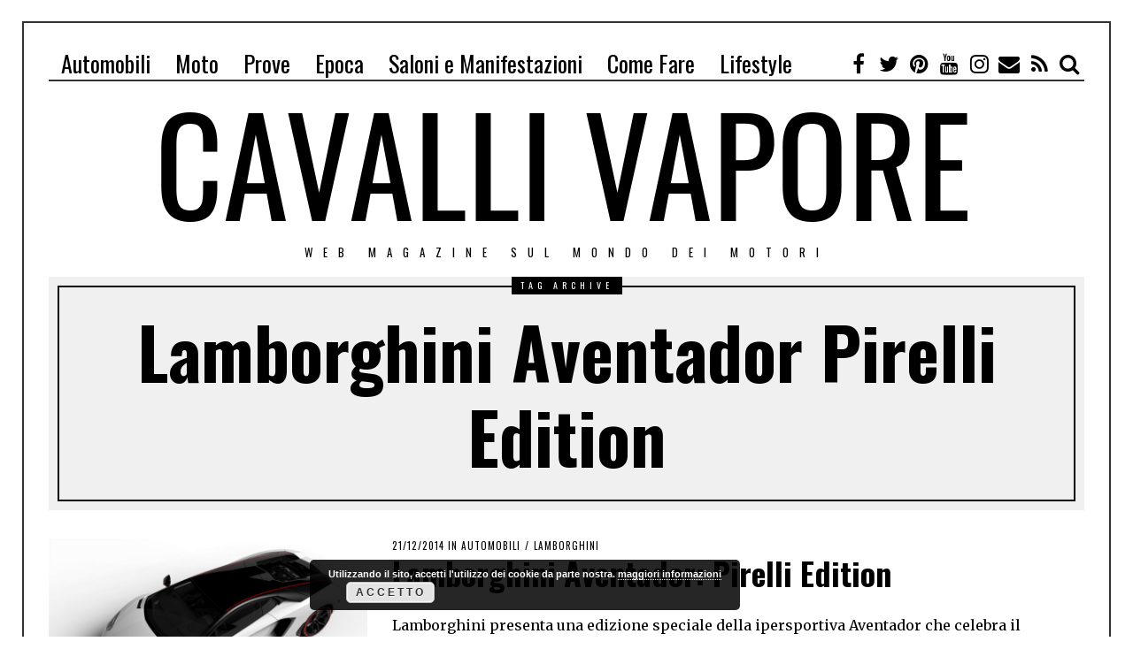

--- FILE ---
content_type: text/html; charset=UTF-8
request_url: https://www.cavallivapore.it/tag/lamborghini-aventador-pirelli-edition/
body_size: 10040
content:
<!DOCTYPE html>
<html lang="it-IT" class="no-js">
<head>
	<meta charset="UTF-8">
	<meta name="viewport" content="width=device-width, initial-scale=1.0">
	<link rel="profile" href="http://gmpg.org/xfn/11">
    
	<!--[if lt IE 9]>
	<script src="https://www.cavallivapore.it/wp-content/themes/fox/js/html5.js"></script>
	<![endif]-->
    
    <script>(function(html){html.className = html.className.replace(/\bno-js\b/,'js')})(document.documentElement);</script>
<title>Lamborghini Aventador Pirelli Edition Archivi | Cavalli Vapore</title>

<style type='text/css'>li.lgf-item{width:166px;} li.lgi-item{width:166px}</style>

<!-- This site is optimized with the Yoast SEO plugin v12.4 - https://yoast.com/wordpress/plugins/seo/ -->
<meta name="robots" content="max-snippet:-1, max-image-preview:large, max-video-preview:-1"/>
<link rel="canonical" href="https://www.cavallivapore.it/tag/lamborghini-aventador-pirelli-edition/" />
<meta property="og:locale" content="it_IT" />
<meta property="og:type" content="object" />
<meta property="og:title" content="Lamborghini Aventador Pirelli Edition Archivi | Cavalli Vapore" />
<meta property="og:url" content="https://www.cavallivapore.it/tag/lamborghini-aventador-pirelli-edition/" />
<meta property="og:site_name" content="Cavalli Vapore" />
<meta name="twitter:card" content="summary_large_image" />
<meta name="twitter:title" content="Lamborghini Aventador Pirelli Edition Archivi | Cavalli Vapore" />
<meta name="twitter:site" content="@Cavallivapore" />
<meta name="twitter:image" content="https://www.cavallivapore.it/wp-content/uploads/2016/08/logo-cv.png" />
<script type='application/ld+json' class='yoast-schema-graph yoast-schema-graph--main'>{"@context":"https://schema.org","@graph":[{"@type":"Organization","@id":"https://www.cavallivapore.it/#organization","name":"WebVan Srls","url":"https://www.cavallivapore.it/","sameAs":["https://www.facebook.com/Cavallivapore/","http://instagram.com/cavallivapore/","https://www.youtube.com/user/cavallivaporeit","https://it.pinterest.com/cavallivapore/","https://twitter.com/Cavallivapore"],"logo":{"@type":"ImageObject","@id":"https://www.cavallivapore.it/#logo","url":"https://www.cavallivapore.it/wp-content/uploads/2017/05/Logo-WebVan.jpg","width":518,"height":518,"caption":"WebVan Srls"},"image":{"@id":"https://www.cavallivapore.it/#logo"}},{"@type":"WebSite","@id":"https://www.cavallivapore.it/#website","url":"https://www.cavallivapore.it/","name":"Cavalli Vapore","publisher":{"@id":"https://www.cavallivapore.it/#organization"},"potentialAction":{"@type":"SearchAction","target":"https://www.cavallivapore.it/?s={search_term_string}","query-input":"required name=search_term_string"}},{"@type":"CollectionPage","@id":"https://www.cavallivapore.it/tag/lamborghini-aventador-pirelli-edition/#webpage","url":"https://www.cavallivapore.it/tag/lamborghini-aventador-pirelli-edition/","inLanguage":"it-IT","name":"Lamborghini Aventador Pirelli Edition Archivi | Cavalli Vapore","isPartOf":{"@id":"https://www.cavallivapore.it/#website"},"breadcrumb":{"@id":"https://www.cavallivapore.it/tag/lamborghini-aventador-pirelli-edition/#breadcrumb"}},{"@type":"BreadcrumbList","@id":"https://www.cavallivapore.it/tag/lamborghini-aventador-pirelli-edition/#breadcrumb","itemListElement":[{"@type":"ListItem","position":1,"item":{"@type":"WebPage","@id":"https://www.cavallivapore.it/","url":"https://www.cavallivapore.it/","name":"Home"}},{"@type":"ListItem","position":2,"item":{"@type":"WebPage","@id":"https://www.cavallivapore.it/tag/lamborghini-aventador-pirelli-edition/","url":"https://www.cavallivapore.it/tag/lamborghini-aventador-pirelli-edition/","name":"Lamborghini Aventador Pirelli Edition"}}]}]}</script>
<!-- / Yoast SEO plugin. -->

<link rel='dns-prefetch' href='//fonts.googleapis.com' />
<link rel='dns-prefetch' href='//s.w.org' />
<link href='https://fonts.gstatic.com' crossorigin rel='preconnect' />
<link rel="alternate" type="application/rss+xml" title="Cavalli Vapore &raquo; Feed" href="https://www.cavallivapore.it/feed/" />
<link rel="alternate" type="application/rss+xml" title="Cavalli Vapore &raquo; Feed dei commenti" href="https://www.cavallivapore.it/comments/feed/" />
<link rel="alternate" type="application/rss+xml" title="Cavalli Vapore &raquo; Lamborghini Aventador Pirelli Edition Feed del tag" href="https://www.cavallivapore.it/tag/lamborghini-aventador-pirelli-edition/feed/" />
		<script type="text/javascript">
			window._wpemojiSettings = {"baseUrl":"https:\/\/s.w.org\/images\/core\/emoji\/11\/72x72\/","ext":".png","svgUrl":"https:\/\/s.w.org\/images\/core\/emoji\/11\/svg\/","svgExt":".svg","source":{"concatemoji":"https:\/\/www.cavallivapore.it\/wp-includes\/js\/wp-emoji-release.min.js?ver=4.9.8"}};
			!function(a,b,c){function d(a,b){var c=String.fromCharCode;l.clearRect(0,0,k.width,k.height),l.fillText(c.apply(this,a),0,0);var d=k.toDataURL();l.clearRect(0,0,k.width,k.height),l.fillText(c.apply(this,b),0,0);var e=k.toDataURL();return d===e}function e(a){var b;if(!l||!l.fillText)return!1;switch(l.textBaseline="top",l.font="600 32px Arial",a){case"flag":return!(b=d([55356,56826,55356,56819],[55356,56826,8203,55356,56819]))&&(b=d([55356,57332,56128,56423,56128,56418,56128,56421,56128,56430,56128,56423,56128,56447],[55356,57332,8203,56128,56423,8203,56128,56418,8203,56128,56421,8203,56128,56430,8203,56128,56423,8203,56128,56447]),!b);case"emoji":return b=d([55358,56760,9792,65039],[55358,56760,8203,9792,65039]),!b}return!1}function f(a){var c=b.createElement("script");c.src=a,c.defer=c.type="text/javascript",b.getElementsByTagName("head")[0].appendChild(c)}var g,h,i,j,k=b.createElement("canvas"),l=k.getContext&&k.getContext("2d");for(j=Array("flag","emoji"),c.supports={everything:!0,everythingExceptFlag:!0},i=0;i<j.length;i++)c.supports[j[i]]=e(j[i]),c.supports.everything=c.supports.everything&&c.supports[j[i]],"flag"!==j[i]&&(c.supports.everythingExceptFlag=c.supports.everythingExceptFlag&&c.supports[j[i]]);c.supports.everythingExceptFlag=c.supports.everythingExceptFlag&&!c.supports.flag,c.DOMReady=!1,c.readyCallback=function(){c.DOMReady=!0},c.supports.everything||(h=function(){c.readyCallback()},b.addEventListener?(b.addEventListener("DOMContentLoaded",h,!1),a.addEventListener("load",h,!1)):(a.attachEvent("onload",h),b.attachEvent("onreadystatechange",function(){"complete"===b.readyState&&c.readyCallback()})),g=c.source||{},g.concatemoji?f(g.concatemoji):g.wpemoji&&g.twemoji&&(f(g.twemoji),f(g.wpemoji)))}(window,document,window._wpemojiSettings);
		</script>
		<style type="text/css">
img.wp-smiley,
img.emoji {
	display: inline !important;
	border: none !important;
	box-shadow: none !important;
	height: 1em !important;
	width: 1em !important;
	margin: 0 .07em !important;
	vertical-align: -0.1em !important;
	background: none !important;
	padding: 0 !important;
}
</style>
<link rel='stylesheet' id='NextGEN-css'  href='https://www.cavallivapore.it/wp-content/plugins/nextgen-gallery/css/nggallery.css?ver=1.0.0' type='text/css' media='screen' />
<link rel='stylesheet' id='contact-form-7-css'  href='https://www.cavallivapore.it/wp-content/plugins/contact-form-7/includes/css/styles.css?ver=5.1.9' type='text/css' media='all' />
<link rel='stylesheet' id='wi-fonts-css'  href='https://fonts.googleapis.com/css?family=Merriweather:300,300italic,regular,italic,700,700italic,900,900italic|Oswald:200,300,regular,500,600,700&#038;subset=cyrillic-ext,latin,vietnamese,latin-ext,cyrillic' type='text/css' media='all' />
<link rel='stylesheet' id='font-awesome-css'  href='https://www.cavallivapore.it/wp-content/plugins/js_composer/assets/lib/bower/font-awesome/css/font-awesome.min.css?ver=5.0.1' type='text/css' media='all' />
<link rel='stylesheet' id='style-css'  href='https://www.cavallivapore.it/wp-content/themes/fox/style.min.css?ver=4.9.8' type='text/css' media='all' />
<link rel='stylesheet' id='lazyest-style_0-css'  href='https://www.cavallivapore.it/wp-content/plugins/lazyest-gallery/themes/lazyest-style.css?ver=4.9.8' type='text/css' media='all' />
<link rel='stylesheet' id='lazyest-style_1-css'  href='https://www.cavallivapore.it/wp-content/plugins/lazyest-gallery/css/_ajax.css?ver=4.9.8' type='text/css' media='all' />
<link rel='stylesheet' id='lazyest_slides-css'  href='https://www.cavallivapore.it/wp-content/plugins/lazyest-slides/css/carousel.css?ver=4.9.8' type='text/css' media='all' />
<script type='text/javascript' src='https://www.cavallivapore.it/wp-includes/js/jquery/jquery.js?ver=1.12.4'></script>
<script type='text/javascript' src='https://www.cavallivapore.it/wp-includes/js/jquery/jquery-migrate.min.js?ver=1.4.1'></script>
<script type='text/javascript' src='https://www.cavallivapore.it/wp-content/plugins/nextgen-gallery/js/jquery.cycle.all.min.js?ver=2.9995'></script>
<script type='text/javascript' src='https://www.cavallivapore.it/wp-content/plugins/nextgen-gallery/js/ngg.slideshow.min.js?ver=1.06'></script>
<link rel='https://api.w.org/' href='https://www.cavallivapore.it/wp-json/' />
<meta name="generator" content="WordPress 4.9.8" />
<!-- <meta name="NextGEN" version="1.9.3" /> -->
<style type="text/css">
    
    /* LOGO MARGIN */
        
        
    /* Logo width */
        
    /* footer logo width */
        #footer-logo img {
        width: 213px;
    }
        
    /* content width */
        @media (min-width: 1200px) {
        .container {width:1170px;}#wi-wrapper {max-width:1230px;}
    }
    
    /* sidebar width */
        @media (min-width: 783px) {
    .has-sidebar #secondary {
        width: 22.649572649573%;
    }
    .has-sidebar #primary {
        width: 77.350427350427%;
    }
    }
        
    /* ================== FONT FAMILY ==================== */
    body{font-family:Merriweather,sans-serif;}h1,h2,h3,h4,h5,h6, #toggle-menu span,#wi-mainnav,.no-menu,.slide .slide-caption,.title-label span, .big-meta,.blog-slider .flex-direction-nav a,.grid-meta,.list-meta,.masonry-meta,.more-link span.post-more,.pagination-inner,.post-big .more-link,.readmore,.slider-more, .single-cats,.single-date, .page-links-container, .single-tags, .authorbox-nav,.same-author-posts .viewall, .post-navigation .post-title, .review-criterion,.review-score, .comment .reply a,.comment-metadata a, .commentlist .fn, .comment-notes,.logged-in-as, #respond p .required,#respond p label, .widget_archive ul,.widget_categories ul,.widget_meta ul,.widget_nav_menu ul,.widget_pages ul,.widget_recent_entries ul, a.rsswidget, .widget_rss>ul>li>cite, .widget_recent_comments ul, .tagcloud a, .null-instagram-feed .clear a, #backtotop span,.view-count,.wpcf7 .wpcf7-submit,.wpcf7 p,div.wpcf7-response-output, button,input[type=button],input[type=reset],input[type=submit], .woocommerce #reviews #comments ol.commentlist li .comment-text p.meta, .woocommerce span.onsale, .woocommerce ul.products li.product .onsale, .woocommerce #respond input#submit, .woocommerce a.button, .woocommerce button.button, .woocommerce input.button, .woocommerce a.added_to_cart, .woocommerce nav.woocommerce-pagination ul, .woocommerce div.product p.price, .woocommerce div.product span.price, .woocommerce div.product .woocommerce-tabs ul.tabs li a, .woocommerce table.shop_table th, .woocommerce table.shop_table td.product-name a{font-family:Oswald,sans-serif;}#toggle-menu span,.no-menu, #wi-mainnav{font-family:Oswald,sans-serif;}    
    /* ================== FONT SIZE ==================== */
    
    /* ================== SLOGAN LETTER SPACING ==================== */
        
    
    /* ================== COLORS ==================== */
    /* selection color */
        
    /* body text color */
        
    /* primary color */
        
    /* widget title bg color */
            
    /* link color */
        
    /* link hover color */
        
    /* active menu item */
        
    body {
        /* body background color */
                
        /* body background */
                
        /* position */
                
        /* repeat */
                
        /* size */
                
        /* attachment */
            }
    
     /* content bg opacity */
        
    /* CUSTOM CSS */
        
        
</style>
<meta name="generator" content="Powered by Visual Composer - drag and drop page builder for WordPress."/>
<!--[if lte IE 9]><link rel="stylesheet" type="text/css" href="https://www.cavallivapore.it/wp-content/plugins/js_composer/assets/css/vc_lte_ie9.min.css" media="screen"><![endif]-->
<style id="color-preview"></style>

        <noscript><style type="text/css"> .wpb_animate_when_almost_visible { opacity: 1; }</style></noscript>	
	<meta property="fb:pages" content="301867779870868" />
	<!-- #push-->
	<script type="text/javascript" data-cfasync="false">
 var _foxpush = _foxpush || [];
 _foxpush.push(['_setDomain', 'cavallivaporeit']);
 (function(){
     var foxscript = document.createElement('script');
     foxscript.src = '//cdn.foxpush.net/sdk/foxpush_SDK_min.js';
     foxscript.type = 'text/javascript';
     foxscript.async = 'true';
     var fox_s = document.getElementsByTagName('script')[0];
     fox_s.parentNode.insertBefore(foxscript, fox_s);})();
 </script>
    
</head>

<body class="archive tag tag-lamborghini-aventador-pirelli-edition tag-5878 no-sidebar site-has-border disable-hand-lines submenu-light dropcap-style-default blockquote-style-default wpb-js-composer js-comp-ver-5.0.1 vc_responsive" itemscope itemtype="https://schema.org/WebPage">
	
<!-- Global site tag (gtag.js) - Google Analytics -->
<script async src="https://www.googletagmanager.com/gtag/js?id=UA-29035727-1"></script>
<script>
  window.dataLayer = window.dataLayer || [];
  function gtag(){dataLayer.push(arguments);}
  gtag('js', new Date());

  gtag('config', 'UA-29035727-1');
</script>
	
<div id="wi-all">

    <div id="wi-wrapper">
        
                
        <header id="masthead" class="site-header header-stack header-logo-below" itemscope itemtype="https://schema.org/WPHeader">
            
                        
                        
            <div id="topbar-wrapper" class="header-sticky-wrapper">
                
                <div class="wi-topbar header-sticky-element" id="wi-topbar">
                    
                    <div class="container">

                        <div class="topbar-inner">
                            
                            
    <nav id="wi-mainnav" class="navigation-ele wi-mainnav" role="navigation" itemscope itemtype="https://schema.org/SiteNavigationElement">
        <div class="menu"><ul id="menu-header" class="menu"><li id="menu-item-27534" class="menu-item menu-item-type-taxonomy menu-item-object-category menu-item-27534"><a href="https://www.cavallivapore.it/category/automobili/">Automobili</a></li>
<li id="menu-item-27535" class="menu-item menu-item-type-taxonomy menu-item-object-category menu-item-27535"><a href="https://www.cavallivapore.it/category/moto/">Moto</a></li>
<li id="menu-item-27537" class="menu-item menu-item-type-taxonomy menu-item-object-category menu-item-27537"><a href="https://www.cavallivapore.it/category/prove/">Prove</a></li>
<li id="menu-item-27536" class="menu-item menu-item-type-taxonomy menu-item-object-category menu-item-27536"><a href="https://www.cavallivapore.it/category/epoca/">Epoca</a></li>
<li id="menu-item-27792" class="menu-item menu-item-type-taxonomy menu-item-object-category menu-item-27792"><a href="https://www.cavallivapore.it/category/saloni-e-manifestazioni/">Saloni e Manifestazioni</a></li>
<li id="menu-item-27793" class="menu-item menu-item-type-taxonomy menu-item-object-category menu-item-27793"><a href="https://www.cavallivapore.it/category/come-fare/">Come Fare</a></li>
<li id="menu-item-27794" class="menu-item menu-item-type-taxonomy menu-item-object-category menu-item-27794"><a href="https://www.cavallivapore.it/category/lifestyle/">Lifestyle</a></li>
</ul></div>    </nav><!-- #wi-mainnav -->

    
        <div id="header-social" class="header-social social-list">
        <ul>
                            <li class="li-facebook-square"><a href="https://www.facebook.com/cavallivapore/" target="_blank" rel="alternate" title="Facebook"><i class="fa fa-facebook"></i> <span>Facebook</span></a></li>
                            <li class="li-twitter"><a href="https://twitter.com/cavallivapore" target="_blank" rel="alternate" title="Twitter"><i class="fa fa-twitter"></i> <span>Twitter</span></a></li>
                            <li class="li-pinterest"><a href="http://@cavallivapore" target="_blank" rel="alternate" title="Pinterest"><i class="fa fa-pinterest"></i> <span>Pinterest</span></a></li>
                            <li class="li-youtube"><a href="https://www.youtube.com/channel/UC1AlHggUAB54wJGrba3Xnmg" target="_blank" rel="alternate" title="YouTube"><i class="fa fa-youtube"></i> <span>YouTube</span></a></li>
                            <li class="li-instagram"><a href="https://www.instagram.com/cavallivapore/" target="_blank" rel="alternate" title="Instagram"><i class="fa fa-instagram"></i> <span>Instagram</span></a></li>
                            <li class="li-envelope"><a href="http://cv@cavallivapore.it" target="_blank" rel="alternate" title="Email"><i class="fa fa-envelope"></i> <span>Email</span></a></li>
                            <li class="li-rss"><a href="http://feeds.feedburner.com/CavalliVapore" target="_blank" rel="alternate" title="Feed"><i class="fa fa-rss"></i> <span>Feed</span></a></li>
                            <li class="li-search"><a><i class="fa fa-search"></i> <span>Search</span></a></li>
                </ul>
    </div><!-- .header-social -->
    
                        </div><!-- .topbar-inner -->

                    </div><!-- .container -->

                </div><!-- #wi-topbar -->
                
            </div><!-- #topbar-wrapper -->
            
                <div class="header-search" id="header-search">
        
        <div class="container">
        
            <form role="search" method="get" action="https://www.cavallivapore.it" itemprop="potentialAction" itemscope itemtype="https://schema.org/SearchAction">
                <input type="text" name="s" class="s" value="" placeholder="Type & hit enter..." />
                <button class="submit" role="button" title="Go"><span>Go</span></button>
            </form>
            
        </div>
            
    </div><!-- .header-search -->
    
    <div id="wi-header" class="wi-header">
        
        <div class="container">

                <div id="logo-area">
        
        <div id="wi-logo">
            
            
    <a class="toggle-menu" id="toggle-menu">
        <span></span>
        <span></span>
        <span></span>
    </a>

            
            <h2 class="wi-logo-main">
                
                <a href="https://www.cavallivapore.it/" rel="home">
                    
                        <img src="https://www.cavallivapore.it/wp-content/uploads/2018/12/Logo_cavallivapore.png" alt="Logo" />

                                    </a>
                
            </h2>

        </div><!-- #wi-logo -->

                
        <h3 class="slogan">Web Magazine sul mondo dei Motori</h3>
        
        
    </div><!-- #logo-area -->
    
            <div class="clearfix"></div>

            
        </div><!-- .container -->

    </div><!-- #wi-header -->
    
                
                        
                        
        </header><!-- #masthead -->
    
        <div id="wi-main">
<div id="titlebar">
    <div class="container">
	
        <div class="title-area">
                        <span class="title-label"><span>Tag archive</span></span>
                        <h1 class="archive-title"><span>Lamborghini Aventador Pirelli Edition</span></h1>
                        
                        
        </div><!-- .title-area -->
        
    </div><!-- .container -->
</div><!-- #headline -->

<div class="container">
    
    <div class="content">

        <div class="main-stream" id="main-stream">
        
            <main class="content-area primary" id="primary" role="main">
                
                <div class="theiaStickySidebar">

    
                <div class="blog-container">

                    <div class="wi-blog blog-list column-2">

                        <article id="post-15294" class="post-list post-15294 post type-post status-publish format-standard has-post-thumbnail hentry category-automobili category-lamborghini tag-collaborazione tag-lamborghini-aventador tag-lamborghini-aventador-lp-700-4 tag-lamborghini-aventador-pirelli-edition tag-pirelli tag-special-edition disable-dropcap" itemscope itemtype="http://schema.org/CreativeWork">
    
            <figure class="list-thumbnail" itemscope itemtype="http://schema.org/ImageObject">
            
                        
            <meta itemprop="url" content="https://www.cavallivapore.it/wp-content/uploads/2014/12/Lamborghini-Aventador-Pirelli.jpg">
            <meta itemprop="width" content="1024">
            <meta itemprop="height" content="576">
            
            <a href="https://www.cavallivapore.it/2014/lamborghini-aventador-pirelli-edition/">                <img width="480" height="270" src="https://www.cavallivapore.it/wp-content/uploads/2014/12/Lamborghini-Aventador-Pirelli.jpg" class="attachment-thumbnail-medium size-thumbnail-medium wp-post-image" alt="Lamborghini Aventador Pirelli" srcset="https://www.cavallivapore.it/wp-content/uploads/2014/12/Lamborghini-Aventador-Pirelli.jpg 1024w, https://www.cavallivapore.it/wp-content/uploads/2014/12/Lamborghini-Aventador-Pirelli-300x169.jpg 300w, https://www.cavallivapore.it/wp-content/uploads/2014/12/Lamborghini-Aventador-Pirelli-768x432.jpg 768w" sizes="(max-width: 480px) 100vw, 480px" />            
                            
                        
            </a>            
        </figure>
            
    <section class="post-body">
        
        <div class="post-content">
            
            <header class="list-header">
                
                <div class="list-meta">
                    
                                        <span class="grid-date"><span class="screen-reader-text">Posted on</span> <time class="entry-date published" datetime="2014-12-21T07:39:13+01:00">21/12/2014</time><time class="updated" datetime="2014-12-21T07:45:46+01:00">21/12/2014</time></span>                                        
                                        
    <span class="entry-categories meta-categories">

        <span class="in-word">in</span> <a href="https://www.cavallivapore.it/category/automobili/" rel="category tag">Automobili</a><span class="sep">/</span><a href="https://www.cavallivapore.it/category/automobili/lamborghini/" rel="category tag">Lamborghini</a>
    </span>

                                            
                </div><!-- .list-meta -->

                <h2 class="list-title" itemprop="headline">
                    
                    <a href="https://www.cavallivapore.it/2014/lamborghini-aventador-pirelli-edition/" rel="bookmark">Lamborghini Aventador: Pirelli Edition</a>
                
                </h2>
        
            </header><!-- .list-header -->
            
            <div class="list-content" itemprop="text">
                <p>Lamborghini presenta una edizione speciale della ipersportiva Aventador che celebra il rapporto con Pirelli                    <a href="https://www.cavallivapore.it/2014/lamborghini-aventador-pirelli-edition/" class="readmore">Continua...</a>
                                    </p>
            </div><!-- .list-content -->
            
            <div class="clearfix"></div>

        </div><!-- .post-content -->
        
    </section><!-- .post-body -->
    
    <div class="clearfix"></div>
    
</article><!-- .post-list -->
                        <div class="clearfix"></div>
                        <div class="grid-sizer"></div>
                    </div><!-- .wi-blog -->

                    
                </div><!-- .wi-blog-container -->

                        
                </div><!-- .theiaStickySidebar -->

            </main><!-- .content-area -->
        
            
            <div class="clearfix"></div>
            
        </div><!-- #main-stream -->
    
    </div><!-- .content -->
        
</div><!-- .container -->

        </div><!-- #wi-main -->

        <footer id="wi-footer" class="site-footer" itemscope itemtype="https://schema.org/WPFooter">

            
            <div id="footer-widgets">
                <div class="container">
                    <div class="footer-widgets-inner">
                        
                        <aside class="footer-col" itemscope itemptype="https://schema.org/WPSideBar">

                            <div id="wi-authorlist-2" class="widget widget_authorlist"><h3 class="widget-title"><span>AUTORI</span></h3>
<div class="widget-author-list">

    <ul class="author-list">
        
            
        <li class="author-list-item">
            
            <div class="author-list-item-avatar">
                
                <a href="https://www.cavallivapore.it/author/pm2305/" title="Paolo Morandi">
            
                    <img alt='Paolo Morandi' src='https://www.cavallivapore.it/wp-content/uploads/2014/02/Paolo_avatar.jpg' class='avatar avatar-150 photo' height='150' width='150' />
                </a>
                
            </div><!-- .author-list-item-avatar -->
            
                        
            <div class="author-list-item-text">
                
                <h3 class="author-list-item-name">
                    <a href="https://www.cavallivapore.it/author/pm2305/">Paolo Morandi</a>
                </h3><!-- .author-list-item-name -->

                                
                <div class="author-list-item-posts">
                    
                                        
                    <a class="author-list-item-post-name" href="https://www.cavallivapore.it/2019/chevrolet-camaro-2-0-la-nostra-prova-su-strada/">Chevrolet Camaro 2.0: la nostra prova su strada</a>
                
                                        
                </div><!-- .author-list-item-posts -->
                
                                
                            
            </div><!-- .author-list-item-text -->
            
                    
        </li><!-- .author-list-item -->
        
            
        <li class="author-list-item">
            
            <div class="author-list-item-avatar">
                
                <a href="https://www.cavallivapore.it/author/stefano/" title="Stefano Lombardi">
            
                    <img alt='Stefano Lombardi' src='https://www.cavallivapore.it/wp-content/uploads/2014/02/Stefano_avatar.jpg' class='avatar avatar-150 photo' height='150' width='150' />
                </a>
                
            </div><!-- .author-list-item-avatar -->
            
                        
            <div class="author-list-item-text">
                
                <h3 class="author-list-item-name">
                    <a href="https://www.cavallivapore.it/author/stefano/">Stefano Lombardi</a>
                </h3><!-- .author-list-item-name -->

                                
                <div class="author-list-item-posts">
                    
                                        
                    <a class="author-list-item-post-name" href="https://www.cavallivapore.it/2020/ls2-al-motor-bike-expo-2020/">LS2 al Motor Bike Expo 2020</a>
                
                                        
                </div><!-- .author-list-item-posts -->
                
                                
                            
            </div><!-- .author-list-item-text -->
            
                    
        </li><!-- .author-list-item -->
        
            
        <li class="author-list-item">
            
            <div class="author-list-item-avatar">
                
                <a href="https://www.cavallivapore.it/author/mauroammasso/" title="Mauro Di Mise">
            
                    <img alt='Mauro Di Mise' src='https://www.cavallivapore.it/wp-content/uploads/2014/02/Mauro-Di-Mise_avatar.jpg' class='avatar avatar-150 photo' height='150' width='150' />
                </a>
                
            </div><!-- .author-list-item-avatar -->
            
                        
            <div class="author-list-item-text">
                
                <h3 class="author-list-item-name">
                    <a href="https://www.cavallivapore.it/author/mauroammasso/">Mauro Di Mise</a>
                </h3><!-- .author-list-item-name -->

                                
                <div class="author-list-item-posts">
                    
                                        
                    <a class="author-list-item-post-name" href="https://www.cavallivapore.it/2019/triumph-daytona-moto2-765-limited-edition-giretto-in-moto-da-campioni/">Triumph Daytona Moto2 765 Limited Edition: Giretto in moto da campioni</a>
                
                                        
                </div><!-- .author-list-item-posts -->
                
                                
                            
            </div><!-- .author-list-item-text -->
            
                    
        </li><!-- .author-list-item -->
        
            
        <li class="author-list-item">
            
            <div class="author-list-item-avatar">
                
                <a href="https://www.cavallivapore.it/author/anvil/" title="Cristian Sartori">
            
                    <img alt='' src='https://secure.gravatar.com/avatar/5385e49d1e6c36677722aef56c33aa6c?s=150&#038;d=mm&#038;r=g' srcset='https://secure.gravatar.com/avatar/5385e49d1e6c36677722aef56c33aa6c?s=300&#038;d=mm&#038;r=g 2x' class='avatar avatar-150 photo' height='150' width='150' />
                </a>
                
            </div><!-- .author-list-item-avatar -->
            
                        
            <div class="author-list-item-text">
                
                <h3 class="author-list-item-name">
                    <a href="https://www.cavallivapore.it/author/anvil/">Cristian Sartori</a>
                </h3><!-- .author-list-item-name -->

                                
                <div class="author-list-item-posts">
                    
                                        
                    <a class="author-list-item-post-name" href="https://www.cavallivapore.it/2019/new-defender-prime-impressioni-di-settembre/">NEW DEFENDER – (Prime) Impressioni di Settembre</a>
                
                                        
                </div><!-- .author-list-item-posts -->
                
                                
                            
            </div><!-- .author-list-item-text -->
            
                    
        </li><!-- .author-list-item -->
        
                
    </ul><!-- .author-list -->

</div><!-- .widget-author-list -->

</div>
                        </aside><!-- .footer-col -->

                        
                        <aside class="footer-col" itemscope itemptype="https://schema.org/WPSideBar">

                            <div id="wi-instagram-2" class="widget widget_instagram"><h3 class="widget-title"><span>INSTAGRAM</span></h3></div>
                        </aside><!-- .footer-col -->

                        
                        <aside class="footer-col" itemscope itemptype="https://schema.org/WPSideBar">

                            <div id="about-2" class="widget widget_about"><h3 class="widget-title"><span>About Me</span></h3><div class="widget-about"><div class="desc">Cavallivapore.it: il web magazine sulle Automobili, Moto, news sui modelli in commercio e sui concept: test drive, prove di acquisto, gallery e molto altro.</div></div><!-- .about-widget --></div>
                        </aside><!-- .footer-col -->

                        
                        <aside class="footer-col" itemscope itemptype="https://schema.org/WPSideBar">

                            <div id="pages-5" class="widget widget_pages"><h3 class="widget-title"><span>Pagine</span></h3>		<ul>
			<li class="page_item page-item-11118"><a href="https://www.cavallivapore.it/chi-siamo/">Chi Siamo</a></li>
<li class="page_item page-item-1112"><a href="https://www.cavallivapore.it/collaborazioni-stampa-ed-eventi/">Collaborazioni, Stampa ed Eventi</a></li>
<li class="page_item page-item-13339"><a href="https://www.cavallivapore.it/contatti/">Contatti</a></li>
<li class="page_item page-item-6146"><a href="https://www.cavallivapore.it/conversione-cavalli-kilowatt/">Conversione kw cv &#8211; Cavalli / KiloWatt</a></li>
<li class="page_item page-item-11057"><a href="https://www.cavallivapore.it/conversione-miglia-chilometri/">Conversione miglia chilometri</a></li>
<li class="page_item page-item-2"><a href="https://www.cavallivapore.it/disclaimer/">Disclaimer</a></li>
<li class="page_item page-item-4940"><a href="https://www.cavallivapore.it/galleria-immagini/">Galleria Immagini</a></li>
<li class="page_item page-item-15887"><a href="https://www.cavallivapore.it/guida-pneumatici-e-gomme-auto/">Guida Pneumatici e Gomme Auto</a></li>
<li class="page_item page-item-14416"><a href="https://www.cavallivapore.it/privacy_newsletter/">Informativa sulla Privacy</a></li>
<li class="page_item page-item-23110"><a href="https://www.cavallivapore.it/pubblicita/">Pubblicità</a></li>
<li class="page_item page-item-26337"><a href="https://www.cavallivapore.it/utilizzo-dei-cookie/">Utilizzo dei Cookie</a></li>
<li class="page_item page-item-19796"><a href="https://www.cavallivapore.it/valutazione-usato/">Valutazione Usato</a></li>
		</ul>
		</div>
                        </aside><!-- .footer-col -->

                                                <div class="clearfix"></div>
                        <div class="line line1"></div>
                        <div class="line line2"></div>
                        <div class="line line3"></div>
                    </div><!-- .footer-widgets-inner -->
                </div><!-- .container -->
            </div><!-- #footer-widgets -->

            
            <div id="footer-bottom" role="contentinfo">

                <div class="container">

                                                            <div id="footer-logo">
                        <a href="https://www.cavallivapore.it/" rel="home">
                            <img src="https://www.cavallivapore.it/wp-content/uploads/2018/12/logo-cv.png" alt="Footer logo" />
                        </a>
                    </div>
                    
                                        <div id="footer-social" class="social-list skin-black">
                        <ul>
                                            <li class="li-facebook-square"><a href="https://www.facebook.com/cavallivapore/" target="_blank" rel="alternate" title="Facebook"><i class="fa fa-facebook"></i> <span>Facebook</span></a></li>
                            <li class="li-twitter"><a href="https://twitter.com/cavallivapore" target="_blank" rel="alternate" title="Twitter"><i class="fa fa-twitter"></i> <span>Twitter</span></a></li>
                            <li class="li-pinterest"><a href="http://@cavallivapore" target="_blank" rel="alternate" title="Pinterest"><i class="fa fa-pinterest"></i> <span>Pinterest</span></a></li>
                            <li class="li-youtube"><a href="https://www.youtube.com/channel/UC1AlHggUAB54wJGrba3Xnmg" target="_blank" rel="alternate" title="YouTube"><i class="fa fa-youtube"></i> <span>YouTube</span></a></li>
                            <li class="li-instagram"><a href="https://www.instagram.com/cavallivapore/" target="_blank" rel="alternate" title="Instagram"><i class="fa fa-instagram"></i> <span>Instagram</span></a></li>
                            <li class="li-envelope"><a href="http://cv@cavallivapore.it" target="_blank" rel="alternate" title="Email"><i class="fa fa-envelope"></i> <span>Email</span></a></li>
                            <li class="li-rss"><a href="http://feeds.feedburner.com/CavalliVapore" target="_blank" rel="alternate" title="Feed"><i class="fa fa-rss"></i> <span>Feed</span></a></li>
                                            </ul>
                    </div><!-- #footer-social -->
                    

                    
                                        <p class="copyright">WebVan Srls 2018</p>
                    
                    
                </div><!-- .container -->

            </div><!-- #footer-bottom --> 

        </footer><!-- #wi-footer -->

    </div><!-- #wi-wrapper -->

    <div class="clearfix"></div>

</div><!-- #wi-all -->

<div id="offcanvas">

                
        <nav id="mobilenav" class="offcanvas-nav">

            <div class="menu"><ul id="menu-header-1" class="menu"><li class="menu-item menu-item-type-taxonomy menu-item-object-category menu-item-27534"><a href="https://www.cavallivapore.it/category/automobili/">Automobili</a><span class="indicator"></span></li>
<li class="menu-item menu-item-type-taxonomy menu-item-object-category menu-item-27535"><a href="https://www.cavallivapore.it/category/moto/">Moto</a><span class="indicator"></span></li>
<li class="menu-item menu-item-type-taxonomy menu-item-object-category menu-item-27537"><a href="https://www.cavallivapore.it/category/prove/">Prove</a><span class="indicator"></span></li>
<li class="menu-item menu-item-type-taxonomy menu-item-object-category menu-item-27536"><a href="https://www.cavallivapore.it/category/epoca/">Epoca</a><span class="indicator"></span></li>
<li class="menu-item menu-item-type-taxonomy menu-item-object-category menu-item-27792"><a href="https://www.cavallivapore.it/category/saloni-e-manifestazioni/">Saloni e Manifestazioni</a><span class="indicator"></span></li>
<li class="menu-item menu-item-type-taxonomy menu-item-object-category menu-item-27793"><a href="https://www.cavallivapore.it/category/come-fare/">Come Fare</a><span class="indicator"></span></li>
<li class="menu-item menu-item-type-taxonomy menu-item-object-category menu-item-27794"><a href="https://www.cavallivapore.it/category/lifestyle/">Lifestyle</a><span class="indicator"></span></li>
</ul></div>
        </nav><!-- #mobilenav -->
    
        <div class="offcanvas-social header-social social-list">
        <ul>
                            <li class="li-facebook-square"><a href="https://www.facebook.com/cavallivapore/" target="_blank" rel="alternate" title="Facebook"><i class="fa fa-facebook"></i> <span>Facebook</span></a></li>
                            <li class="li-twitter"><a href="https://twitter.com/cavallivapore" target="_blank" rel="alternate" title="Twitter"><i class="fa fa-twitter"></i> <span>Twitter</span></a></li>
                            <li class="li-pinterest"><a href="http://@cavallivapore" target="_blank" rel="alternate" title="Pinterest"><i class="fa fa-pinterest"></i> <span>Pinterest</span></a></li>
                            <li class="li-youtube"><a href="https://www.youtube.com/channel/UC1AlHggUAB54wJGrba3Xnmg" target="_blank" rel="alternate" title="YouTube"><i class="fa fa-youtube"></i> <span>YouTube</span></a></li>
                            <li class="li-instagram"><a href="https://www.instagram.com/cavallivapore/" target="_blank" rel="alternate" title="Instagram"><i class="fa fa-instagram"></i> <span>Instagram</span></a></li>
                            <li class="li-envelope"><a href="http://cv@cavallivapore.it" target="_blank" rel="alternate" title="Email"><i class="fa fa-envelope"></i> <span>Email</span></a></li>
                            <li class="li-rss"><a href="http://feeds.feedburner.com/CavalliVapore" target="_blank" rel="alternate" title="Feed"><i class="fa fa-rss"></i> <span>Feed</span></a></li>
                            </ul>
    </div><!-- .social-list -->
    <div class="searchform">
    <form role="search" method="get" action="https://www.cavallivapore.it" itemprop="potentialAction" itemscope itemtype="https://schema.org/SearchAction">
        <input type="text" name="s" class="s" value="" placeholder="Cerca" />
        <button class="submit" role="button" title="Go"><i class="fa fa-search"></i></button>
    </form>
</div><!-- .header-search -->    
</div><!-- #offcanvas -->

<div id="offcanvas-overlay"></div>
    <div id="backtotop" class="backtotop">
        <span class="go">Vai a</span>
        <span class="top">TOP</span>
    </div><!-- #backtotop -->
<link rel='stylesheet' id='basecss-css'  href='https://www.cavallivapore.it/wp-content/plugins/eu-cookie-law/css/style.css?ver=4.9.8' type='text/css' media='all' />
<script type='text/javascript' src='https://www.cavallivapore.it/wp-content/plugins/lazyest-slides/js/jquery.easing.1.3.js?ver=1.3'></script>
<script type='text/javascript' src='https://www.cavallivapore.it/wp-content/plugins/lazyest-slides/js/jquery.elastislide.js?ver=0.5.4'></script>
<script type='text/javascript' src='https://www.cavallivapore.it/wp-content/plugins/lazyest-slides/js/carousel.js?ver=0.5.4'></script>
<script type='text/javascript'>
/* <![CDATA[ */
var wpcf7 = {"apiSettings":{"root":"https:\/\/www.cavallivapore.it\/wp-json\/contact-form-7\/v1","namespace":"contact-form-7\/v1"}};
/* ]]> */
</script>
<script type='text/javascript' src='https://www.cavallivapore.it/wp-content/plugins/contact-form-7/includes/js/scripts.js?ver=5.1.9'></script>
<script type='text/javascript'>
/* <![CDATA[ */
var WITHEMES = {"l10n":{"prev":"Precedente","next":"Successivo"},"enable_sticky_sidebar":"1","enable_sticky_header":"1","ajaxurl":"https:\/\/www.cavallivapore.it\/wp-admin\/admin-ajax.php","nonce":"2f6ee92630"};
/* ]]> */
</script>
<script type='text/javascript' src='https://www.cavallivapore.it/wp-content/themes/fox/js/theme.min.js?ver=2.9.1'></script>
<script type='text/javascript'>
/* <![CDATA[ */
var lazyest_ajax = {"ajaxurl":"https:\/\/www.cavallivapore.it\/wp-admin\/admin-ajax.php","searchfor":"Searching for comment...","pleasewait":"Please wait while Lazyest Gallery searches for ","pagination":"default"};
/* ]]> */
</script>
<script type='text/javascript' src='https://www.cavallivapore.it/wp-content/plugins/lazyest-gallery/js/lazyest-gallery.js?ver=1.1'></script>
<script type='text/javascript' src='https://www.cavallivapore.it/wp-includes/js/wp-embed.min.js?ver=4.9.8'></script>
<script type='text/javascript'>
/* <![CDATA[ */
var eucookielaw_data = {"euCookieSet":"","autoBlock":"0","expireTimer":"30","scrollConsent":"1","networkShareURL":"","isCookiePage":"","isRefererWebsite":""};
/* ]]> */
</script>
<script type='text/javascript' src='https://www.cavallivapore.it/wp-content/plugins/eu-cookie-law/js/scripts.js?ver=3.1.5'></script>
<!-- Eu Cookie Law 3.1.5 --><div class="pea_cook_wrapper pea_cook_bottomcenter" style="color:#FFFFFF;background:rgb(0,0,0);background: rgba(0,0,0,0.85);"><p>Utilizzando il sito, accetti l&#039;utilizzo dei cookie da parte nostra. <a style="color:#FFFFFF;" href="https://www.cavallivapore.it/utilizzo-dei-cookie/" target="_blank" id="fom">maggiori informazioni</a> <button id="pea_cook_btn" class="pea_cook_btn">Accetto</button></p></div><div class="pea_cook_more_info_popover"><div class="pea_cook_more_info_popover_inner" style="color:#FFFFFF;background-color: rgba(0,0,0,0.9);"><p>Questo sito utilizza i cookie per fornire la migliore esperienza di navigazione possibile. Continuando a utilizzare questo sito senza modificare le impostazioni dei cookie o cliccando su "Accetta" permetti il loro utilizzo.</p><p><a style="color:#FFFFFF;" href="#" id="pea_close">Chiudi</a></p></div></div>	<script type="text/javascript">
        jQuery(document).ready(function ($) {
            //$( document ).ajaxStart(function() {
            //});

			
            for (var i = 0; i < document.forms.length; ++i) {
                var form = document.forms[i];
				if ($(form).attr("method") != "get") { $(form).append('<input type="hidden" name="QoqlRjyvdmMUZOi" value="uxatRCHUFNKVfAO" />'); }
if ($(form).attr("method") != "get") { $(form).append('<input type="hidden" name="-FIfZPyCjtBTgvM" value="oNAtdc._sYnTi@C" />'); }
if ($(form).attr("method") != "get") { $(form).append('<input type="hidden" name="ftGLyv" value="itF0SE" />'); }
            }

			
            $(document).on('submit', 'form', function () {
				if ($(this).attr("method") != "get") { $(this).append('<input type="hidden" name="QoqlRjyvdmMUZOi" value="uxatRCHUFNKVfAO" />'); }
if ($(this).attr("method") != "get") { $(this).append('<input type="hidden" name="-FIfZPyCjtBTgvM" value="oNAtdc._sYnTi@C" />'); }
if ($(this).attr("method") != "get") { $(this).append('<input type="hidden" name="ftGLyv" value="itF0SE" />'); }
                return true;
            });

			
            jQuery.ajaxSetup({
                beforeSend: function (e, data) {

                    //console.log(Object.getOwnPropertyNames(data).sort());
                    //console.log(data.type);

                    if (data.type !== 'POST') return;

                    if (typeof data.data === 'object' && data.data !== null) {
						data.data.append("QoqlRjyvdmMUZOi", "uxatRCHUFNKVfAO");
data.data.append("-FIfZPyCjtBTgvM", "oNAtdc._sYnTi@C");
data.data.append("ftGLyv", "itF0SE");
                    }
                    else {
                        data.data =  data.data + '&QoqlRjyvdmMUZOi=uxatRCHUFNKVfAO&-FIfZPyCjtBTgvM=oNAtdc._sYnTi@C&ftGLyv=itF0SE';
                    }
                }
            });

        });
	</script>
	
</body>
</html>

--- FILE ---
content_type: application/javascript
request_url: https://www.cavallivapore.it/wp-content/themes/fox/js/theme.min.js?ver=2.9.1
body_size: 34848
content:
jQuery.easing.jswing=jQuery.easing.swing,jQuery.extend(jQuery.easing,{def:"easeOutQuad",swing:function(x,t,b,c,d){return jQuery.easing[jQuery.easing.def](x,t,b,c,d)},easeInQuad:function(x,t,b,c,d){return c*(t/=d)*t+b},easeOutQuad:function(x,t,b,c,d){return-c*(t/=d)*(t-2)+b},easeInOutQuad:function(x,t,b,c,d){return(t/=d/2)<1?c/2*t*t+b:-c/2*(--t*(t-2)-1)+b},easeInCubic:function(x,t,b,c,d){return c*(t/=d)*t*t+b},easeOutCubic:function(x,t,b,c,d){return c*((t=t/d-1)*t*t+1)+b},easeInOutCubic:function(x,t,b,c,d){return(t/=d/2)<1?c/2*t*t*t+b:c/2*((t-=2)*t*t+2)+b},easeInQuart:function(x,t,b,c,d){return c*(t/=d)*t*t*t+b},easeOutQuart:function(x,t,b,c,d){return-c*((t=t/d-1)*t*t*t-1)+b},easeInOutQuart:function(x,t,b,c,d){return(t/=d/2)<1?c/2*t*t*t*t+b:-c/2*((t-=2)*t*t*t-2)+b},easeInQuint:function(x,t,b,c,d){return c*(t/=d)*t*t*t*t+b},easeOutQuint:function(x,t,b,c,d){return c*((t=t/d-1)*t*t*t*t+1)+b},easeInOutQuint:function(x,t,b,c,d){return(t/=d/2)<1?c/2*t*t*t*t*t+b:c/2*((t-=2)*t*t*t*t+2)+b},easeInSine:function(x,t,b,c,d){return-c*Math.cos(t/d*(Math.PI/2))+c+b},easeOutSine:function(x,t,b,c,d){return c*Math.sin(t/d*(Math.PI/2))+b},easeInOutSine:function(x,t,b,c,d){return-c/2*(Math.cos(Math.PI*t/d)-1)+b},easeInExpo:function(x,t,b,c,d){return 0==t?b:c*Math.pow(2,10*(t/d-1))+b},easeOutExpo:function(x,t,b,c,d){return t==d?b+c:c*(-Math.pow(2,-10*t/d)+1)+b},easeInOutExpo:function(x,t,b,c,d){return 0==t?b:t==d?b+c:(t/=d/2)<1?c/2*Math.pow(2,10*(t-1))+b:c/2*(-Math.pow(2,-10*--t)+2)+b},easeInCirc:function(x,t,b,c,d){return-c*(Math.sqrt(1-(t/=d)*t)-1)+b},easeOutCirc:function(x,t,b,c,d){return c*Math.sqrt(1-(t=t/d-1)*t)+b},easeInOutCirc:function(x,t,b,c,d){return(t/=d/2)<1?-c/2*(Math.sqrt(1-t*t)-1)+b:c/2*(Math.sqrt(1-(t-=2)*t)+1)+b},easeInElastic:function(x,t,b,c,d){var s=1.70158,p=0,a=c;if(0==t)return b;if(1==(t/=d))return b+c;if(p||(p=.3*d),a<Math.abs(c)){a=c;var s=p/4}else var s=p/(2*Math.PI)*Math.asin(c/a);return-(a*Math.pow(2,10*(t-=1))*Math.sin((t*d-s)*(2*Math.PI)/p))+b},easeOutElastic:function(x,t,b,c,d){var s=1.70158,p=0,a=c;if(0==t)return b;if(1==(t/=d))return b+c;if(p||(p=.3*d),a<Math.abs(c)){a=c;var s=p/4}else var s=p/(2*Math.PI)*Math.asin(c/a);return a*Math.pow(2,-10*t)*Math.sin((t*d-s)*(2*Math.PI)/p)+c+b},easeInOutElastic:function(x,t,b,c,d){var s=1.70158,p=0,a=c;if(0==t)return b;if(2==(t/=d/2))return b+c;if(p||(p=d*(.3*1.5)),a<Math.abs(c)){a=c;var s=p/4}else var s=p/(2*Math.PI)*Math.asin(c/a);return t<1?-.5*(a*Math.pow(2,10*(t-=1))*Math.sin((t*d-s)*(2*Math.PI)/p))+b:a*Math.pow(2,-10*(t-=1))*Math.sin((t*d-s)*(2*Math.PI)/p)*.5+c+b},easeInBack:function(x,t,b,c,d,s){return void 0==s&&(s=1.70158),c*(t/=d)*t*((s+1)*t-s)+b},easeOutBack:function(x,t,b,c,d,s){return void 0==s&&(s=1.70158),c*((t=t/d-1)*t*((s+1)*t+s)+1)+b},easeInOutBack:function(x,t,b,c,d,s){return void 0==s&&(s=1.70158),(t/=d/2)<1?c/2*(t*t*(((s*=1.525)+1)*t-s))+b:c/2*((t-=2)*t*(((s*=1.525)+1)*t+s)+2)+b},easeInBounce:function(x,t,b,c,d){return c-jQuery.easing.easeOutBounce(x,d-t,0,c,d)+b},easeOutBounce:function(x,t,b,c,d){return(t/=d)<1/2.75?c*(7.5625*t*t)+b:t<2/2.75?c*(7.5625*(t-=1.5/2.75)*t+.75)+b:t<2.5/2.75?c*(7.5625*(t-=2.25/2.75)*t+.9375)+b:c*(7.5625*(t-=2.625/2.75)*t+.984375)+b},easeInOutBounce:function(x,t,b,c,d){return t<d/2?.5*jQuery.easing.easeInBounce(x,2*t,0,c,d)+b:.5*jQuery.easing.easeOutBounce(x,2*t-d,0,c,d)+.5*c+b}}),function(){function e(){}function t(e,t){for(var n=e.length;n--;)if(e[n].listener===t)return n;return-1}function n(e){return function(){return this[e].apply(this,arguments)}}var i=e.prototype,r=this,o=r.EventEmitter;i.getListeners=function(e){var t,n,i=this._getEvents();if("object"==typeof e){t={};for(n in i)i.hasOwnProperty(n)&&e.test(n)&&(t[n]=i[n])}else t=i[e]||(i[e]=[]);return t},i.flattenListeners=function(e){var t,n=[];for(t=0;e.length>t;t+=1)n.push(e[t].listener);return n},i.getListenersAsObject=function(e){var t,n=this.getListeners(e);return n instanceof Array&&(t={},t[e]=n),t||n},i.addListener=function(e,n){var i,r=this.getListenersAsObject(e),o="object"==typeof n;for(i in r)r.hasOwnProperty(i)&&-1===t(r[i],n)&&r[i].push(o?n:{listener:n,once:!1});return this},i.on=n("addListener"),i.addOnceListener=function(e,t){return this.addListener(e,{listener:t,once:!0})},i.once=n("addOnceListener"),i.defineEvent=function(e){return this.getListeners(e),this},i.defineEvents=function(e){for(var t=0;e.length>t;t+=1)this.defineEvent(e[t]);return this},i.removeListener=function(e,n){var i,r,o=this.getListenersAsObject(e);for(r in o)o.hasOwnProperty(r)&&(i=t(o[r],n),-1!==i&&o[r].splice(i,1));return this},i.off=n("removeListener"),i.addListeners=function(e,t){return this.manipulateListeners(!1,e,t)},i.removeListeners=function(e,t){return this.manipulateListeners(!0,e,t)},i.manipulateListeners=function(e,t,n){var i,r,o=e?this.removeListener:this.addListener,s=e?this.removeListeners:this.addListeners;if("object"!=typeof t||t instanceof RegExp)for(i=n.length;i--;)o.call(this,t,n[i]);else for(i in t)t.hasOwnProperty(i)&&(r=t[i])&&("function"==typeof r?o.call(this,i,r):s.call(this,i,r));return this},i.removeEvent=function(e){var t,n=typeof e,i=this._getEvents();if("string"===n)delete i[e];else if("object"===n)for(t in i)i.hasOwnProperty(t)&&e.test(t)&&delete i[t];else delete this._events;return this},i.removeAllListeners=n("removeEvent"),i.emitEvent=function(e,t){var n,i,r,o,s=this.getListenersAsObject(e);for(r in s)if(s.hasOwnProperty(r))for(i=s[r].length;i--;)n=s[r][i],n.once===!0&&this.removeListener(e,n.listener),o=n.listener.apply(this,t||[]),o===this._getOnceReturnValue()&&this.removeListener(e,n.listener);return this},i.trigger=n("emitEvent"),i.emit=function(e){var t=Array.prototype.slice.call(arguments,1);return this.emitEvent(e,t)},i.setOnceReturnValue=function(e){return this._onceReturnValue=e,this},i._getOnceReturnValue=function(){return!this.hasOwnProperty("_onceReturnValue")||this._onceReturnValue},i._getEvents=function(){return this._events||(this._events={})},e.noConflict=function(){return r.EventEmitter=o,e},"function"==typeof define&&define.amd?define("eventEmitter/EventEmitter",[],function(){return e}):"object"==typeof module&&module.exports?module.exports=e:this.EventEmitter=e}.call(this),function(e){function t(t){var n=e.event;return n.target=n.target||n.srcElement||t,n}var n=document.documentElement,i=function(){};n.addEventListener?i=function(e,t,n){e.addEventListener(t,n,!1)}:n.attachEvent&&(i=function(e,n,i){e[n+i]=i.handleEvent?function(){var n=t(e);i.handleEvent.call(i,n)}:function(){var n=t(e);i.call(e,n)},e.attachEvent("on"+n,e[n+i])});var r=function(){};n.removeEventListener?r=function(e,t,n){e.removeEventListener(t,n,!1)}:n.detachEvent&&(r=function(e,t,n){e.detachEvent("on"+t,e[t+n]);try{delete e[t+n]}catch(i){e[t+n]=void 0}});var o={bind:i,unbind:r};"function"==typeof define&&define.amd?define("eventie/eventie",o):e.eventie=o}(this),function(e,t){"function"==typeof define&&define.amd?define(["eventEmitter/EventEmitter","eventie/eventie"],function(n,i){return t(e,n,i)}):"object"==typeof exports?module.exports=t(e,require("wolfy87-eventemitter"),require("eventie")):e.imagesLoaded=t(e,e.EventEmitter,e.eventie)}(window,function(e,t,n){function i(e,t){for(var n in t)e[n]=t[n];return e}function r(e){return"[object Array]"===d.call(e)}function o(e){var t=[];if(r(e))t=e;else if("number"==typeof e.length)for(var n=0,i=e.length;i>n;n++)t.push(e[n]);else t.push(e);return t}function s(e,t,n){if(!(this instanceof s))return new s(e,t);"string"==typeof e&&(e=document.querySelectorAll(e)),this.elements=o(e),this.options=i({},this.options),"function"==typeof t?n=t:i(this.options,t),n&&this.on("always",n),this.getImages(),a&&(this.jqDeferred=new a.Deferred);var r=this;setTimeout(function(){r.check()})}function f(e){this.img=e}function c(e){this.src=e,v[e]=this}var a=e.jQuery,u=e.console,h=void 0!==u,d=Object.prototype.toString;s.prototype=new t,s.prototype.options={},s.prototype.getImages=function(){this.images=[];for(var e=0,t=this.elements.length;t>e;e++){var n=this.elements[e];"IMG"===n.nodeName&&this.addImage(n);var i=n.nodeType;if(i&&(1===i||9===i||11===i))for(var r=n.querySelectorAll("img"),o=0,s=r.length;s>o;o++){var f=r[o];this.addImage(f)}}},s.prototype.addImage=function(e){var t=new f(e);this.images.push(t)},s.prototype.check=function(){function e(e,r){return t.options.debug&&h&&u.log("confirm",e,r),t.progress(e),n++,n===i&&t.complete(),!0}var t=this,n=0,i=this.images.length;if(this.hasAnyBroken=!1,!i)return void this.complete();for(var r=0;i>r;r++){var o=this.images[r];o.on("confirm",e),o.check()}},s.prototype.progress=function(e){this.hasAnyBroken=this.hasAnyBroken||!e.isLoaded;var t=this;setTimeout(function(){t.emit("progress",t,e),t.jqDeferred&&t.jqDeferred.notify&&t.jqDeferred.notify(t,e)})},s.prototype.complete=function(){var e=this.hasAnyBroken?"fail":"done";this.isComplete=!0;var t=this;setTimeout(function(){if(t.emit(e,t),t.emit("always",t),t.jqDeferred){var n=t.hasAnyBroken?"reject":"resolve";t.jqDeferred[n](t)}})},a&&(a.fn.imagesLoaded=function(e,t){var n=new s(this,e,t);return n.jqDeferred.promise(a(this))}),f.prototype=new t,f.prototype.check=function(){var e=v[this.img.src]||new c(this.img.src);if(e.isConfirmed)return void this.confirm(e.isLoaded,"cached was confirmed");if(this.img.complete&&void 0!==this.img.naturalWidth)return void this.confirm(0!==this.img.naturalWidth,"naturalWidth");var t=this;e.on("confirm",function(e,n){return t.confirm(e.isLoaded,n),!0}),e.check()},f.prototype.confirm=function(e,t){this.isLoaded=e,this.emit("confirm",this,t)};var v={};return c.prototype=new t,c.prototype.check=function(){if(!this.isChecked){var e=new Image;n.bind(e,"load",this),n.bind(e,"error",this),e.src=this.src,this.isChecked=!0}},c.prototype.handleEvent=function(e){var t="on"+e.type;this[t]&&this[t](e)},c.prototype.onload=function(e){this.confirm(!0,"onload"),this.unbindProxyEvents(e)},c.prototype.onerror=function(e){this.confirm(!1,"onerror"),this.unbindProxyEvents(e)},c.prototype.confirm=function(e,t){this.isConfirmed=!0,this.isLoaded=e,this.emit("confirm",this,t)},c.prototype.unbindProxyEvents=function(e){n.unbind(e.target,"load",this),n.unbind(e.target,"error",this)},s}),function(t,e,i){function n(i,n,o){var r=e.createElement(i);return n&&(r.id=Z+n),o&&(r.style.cssText=o),t(r)}function o(){return i.innerHeight?i.innerHeight:t(i).height()}function r(e,i){i!==Object(i)&&(i={}),this.cache={},this.el=e,this.value=function(e){var n;return void 0===this.cache[e]&&(n=t(this.el).attr("data-cbox-"+e),void 0!==n?this.cache[e]=n:void 0!==i[e]?this.cache[e]=i[e]:void 0!==X[e]&&(this.cache[e]=X[e])),this.cache[e]},this.get=function(e){var i=this.value(e);return t.isFunction(i)?i.call(this.el,this):i}}function h(t){var e=W.length,i=(A+t)%e;return 0>i?e+i:i}function a(t,e){return Math.round((/%/.test(t)?("x"===e?E.width():o())/100:1)*parseInt(t,10))}function s(t,e){return t.get("photo")||t.get("photoRegex").test(e)}function l(t,e){return t.get("retinaUrl")&&i.devicePixelRatio>1?e.replace(t.get("photoRegex"),t.get("retinaSuffix")):e}function d(t){"contains"in y[0]&&!y[0].contains(t.target)&&t.target!==v[0]&&(t.stopPropagation(),y.focus())}function c(t){c.str!==t&&(y.add(v).removeClass(c.str).addClass(t),c.str=t)}function g(e){A=0,e&&e!==!1&&"nofollow"!==e?(W=t("."+te).filter(function(){var i=t.data(this,Y),n=new r(this,i);return n.get("rel")===e}),A=W.index(_.el),-1===A&&(W=W.add(_.el),A=W.length-1)):W=t(_.el)}function u(i){t(e).trigger(i),ae.triggerHandler(i)}function f(i){var o;if(!G){if(o=t(i).data(Y),_=new r(i,o),g(_.get("rel")),!$){$=q=!0,c(_.get("className")),y.css({visibility:"hidden",display:"block",opacity:""}),I=n(se,"LoadedContent","width:0; height:0; overflow:hidden; visibility:hidden"),b.css({width:"",height:""}).append(I),j=T.height()+k.height()+b.outerHeight(!0)-b.height(),D=C.width()+H.width()+b.outerWidth(!0)-b.width(),N=I.outerHeight(!0),z=I.outerWidth(!0);var h=a(_.get("initialWidth"),"x"),s=a(_.get("initialHeight"),"y"),l=_.get("maxWidth"),f=_.get("maxHeight");_.w=(l!==!1?Math.min(h,a(l,"x")):h)-z-D,_.h=(f!==!1?Math.min(s,a(f,"y")):s)-N-j,I.css({width:"",height:_.h}),J.position(),u(ee),_.get("onOpen"),O.add(S).hide(),y.focus(),_.get("trapFocus")&&e.addEventListener&&(e.addEventListener("focus",d,!0),ae.one(re,function(){e.removeEventListener("focus",d,!0)})),_.get("returnFocus")&&ae.one(re,function(){t(_.el).focus()})}var p=parseFloat(_.get("opacity"));v.css({opacity:p===p?p:"",cursor:_.get("overlayClose")?"pointer":"",visibility:"visible"}).show(),_.get("closeButton")?B.html(_.get("close")).appendTo(b):B.appendTo("<div/>"),w()}}function p(){y||(V=!1,E=t(i),y=n(se).attr({id:Y,"class":t.support.opacity===!1?Z+"IE":"",role:"dialog",tabindex:"-1"}).hide(),v=n(se,"Overlay").hide(),M=t([n(se,"LoadingOverlay")[0],n(se,"LoadingGraphic")[0]]),x=n(se,"Wrapper"),b=n(se,"Content").append(S=n(se,"Title"),F=n(se,"Current"),P=t('<button type="button"/>').attr({id:Z+"Previous"}),K=t('<button type="button"/>').attr({id:Z+"Next"}),R=n("button","Slideshow"),M),B=t('<button type="button"/>').attr({id:Z+"Close"}),x.append(n(se).append(n(se,"TopLeft"),T=n(se,"TopCenter"),n(se,"TopRight")),n(se,!1,"clear:left").append(C=n(se,"MiddleLeft"),b,H=n(se,"MiddleRight")),n(se,!1,"clear:left").append(n(se,"BottomLeft"),k=n(se,"BottomCenter"),n(se,"BottomRight"))).find("div div").css({"float":"left"}),L=n(se,!1,"position:absolute; width:9999px; visibility:hidden; display:none; max-width:none;"),O=K.add(P).add(F).add(R)),e.body&&!y.parent().length&&t(e.body).append(v,y.append(x,L))}function m(){function i(t){t.which>1||t.shiftKey||t.altKey||t.metaKey||t.ctrlKey||(t.preventDefault(),f(this))}return!!y&&(V||(V=!0,K.click(function(){J.next()}),P.click(function(){J.prev()}),B.click(function(){J.close()}),v.click(function(){_.get("overlayClose")&&J.close()}),t(e).bind("keydown."+Z,function(t){var e=t.keyCode;$&&_.get("escKey")&&27===e&&(t.preventDefault(),J.close()),$&&_.get("arrowKey")&&W[1]&&!t.altKey&&(37===e?(t.preventDefault(),P.click()):39===e&&(t.preventDefault(),K.click()))}),t.isFunction(t.fn.on)?t(e).on("click."+Z,"."+te,i):t("."+te).live("click."+Z,i)),!0)}function w(){var e,o,r,h=J.prep,d=++le;if(q=!0,U=!1,u(he),u(ie),_.get("onLoad"),_.h=_.get("height")?a(_.get("height"),"y")-N-j:_.get("innerHeight")&&a(_.get("innerHeight"),"y"),_.w=_.get("width")?a(_.get("width"),"x")-z-D:_.get("innerWidth")&&a(_.get("innerWidth"),"x"),_.mw=_.w,_.mh=_.h,_.get("maxWidth")&&(_.mw=a(_.get("maxWidth"),"x")-z-D,_.mw=_.w&&_.w<_.mw?_.w:_.mw),_.get("maxHeight")&&(_.mh=a(_.get("maxHeight"),"y")-N-j,_.mh=_.h&&_.h<_.mh?_.h:_.mh),e=_.get("href"),Q=setTimeout(function(){M.show()},100),_.get("inline")){var c=t(e);r=t("<div>").hide().insertBefore(c),ae.one(he,function(){r.replaceWith(c)}),h(c)}else _.get("iframe")?h(" "):_.get("html")?h(_.get("html")):s(_,e)?(e=l(_,e),U=_.get("createImg"),t(U).addClass(Z+"Photo").bind("error",function(){h(n(se,"Error").html(_.get("imgError")))}).one("load",function(){d===le&&setTimeout(function(){var t;_.get("retinaImage")&&i.devicePixelRatio>1&&(U.height=U.height/i.devicePixelRatio,U.width=U.width/i.devicePixelRatio),_.get("scalePhotos")&&(o=function(){U.height-=U.height*t,U.width-=U.width*t},_.mw&&U.width>_.mw&&(t=(U.width-_.mw)/U.width,o()),_.mh&&U.height>_.mh&&(t=(U.height-_.mh)/U.height,o())),_.h&&(U.style.marginTop=Math.max(_.mh-U.height,0)/2+"px"),W[1]&&(_.get("loop")||W[A+1])&&(U.style.cursor="pointer",U.onclick=function(){J.next()}),U.style.width=U.width+"px",U.style.height=U.height+"px",h(U)},1)}),U.src=e):e&&L.load(e,_.get("data"),function(e,i){d===le&&h("error"===i?n(se,"Error").html(_.get("xhrError")):t(this).contents())})}var v,y,x,b,T,C,H,k,W,E,I,L,M,S,F,R,K,P,B,O,_,j,D,N,z,A,U,$,q,G,Q,J,V,X={html:!1,photo:!1,iframe:!1,inline:!1,transition:"elastic",speed:300,fadeOut:300,width:!1,initialWidth:"600",innerWidth:!1,maxWidth:!1,height:!1,initialHeight:"450",innerHeight:!1,maxHeight:!1,scalePhotos:!0,scrolling:!0,opacity:.9,preloading:!0,className:!1,overlayClose:!0,escKey:!0,arrowKey:!0,top:!1,bottom:!1,left:!1,right:!1,fixed:!1,data:void 0,closeButton:!0,fastIframe:!0,open:!1,reposition:!0,loop:!0,slideshow:!1,slideshowAuto:!0,slideshowSpeed:2500,slideshowStart:"start slideshow",slideshowStop:"stop slideshow",photoRegex:/\.(gif|png|jp(e|g|eg)|bmp|ico|webp|jxr|svg)((#|\?).*)?$/i,retinaImage:!1,retinaUrl:!1,retinaSuffix:"@2x.$1",current:"image {current} of {total}",previous:"previous",next:"next",close:"close",xhrError:"This content failed to load.",imgError:"This image failed to load.",returnFocus:!0,trapFocus:!0,onOpen:!1,onLoad:!1,onComplete:!1,onCleanup:!1,onClosed:!1,rel:function(){return this.rel},href:function(){return t(this).attr("href")},title:function(){return this.title},createImg:function(){var e=new Image,i=t(this).data("cbox-img-attrs");return"object"==typeof i&&t.each(i,function(t,i){e[t]=i}),e},createIframe:function(){var i=e.createElement("iframe"),n=t(this).data("cbox-iframe-attrs");return"object"==typeof n&&t.each(n,function(t,e){i[t]=e}),"frameBorder"in i&&(i.frameBorder=0),"allowTransparency"in i&&(i.allowTransparency="true"),i.name=(new Date).getTime(),i.allowFullScreen=!0,i}},Y="colorbox",Z="cbox",te=Z+"Element",ee=Z+"_open",ie=Z+"_load",ne=Z+"_complete",oe=Z+"_cleanup",re=Z+"_closed",he=Z+"_purge",ae=t("<a/>"),se="div",le=0,de={},ce=function(){function t(){clearTimeout(h)}function e(){(_.get("loop")||W[A+1])&&(t(),h=setTimeout(J.next,_.get("slideshowSpeed")))}function i(){R.html(_.get("slideshowStop")).unbind(s).one(s,n),ae.bind(ne,e).bind(ie,t),y.removeClass(a+"off").addClass(a+"on")}function n(){t(),ae.unbind(ne,e).unbind(ie,t),R.html(_.get("slideshowStart")).unbind(s).one(s,function(){J.next(),i()}),y.removeClass(a+"on").addClass(a+"off")}function o(){r=!1,R.hide(),t(),ae.unbind(ne,e).unbind(ie,t),y.removeClass(a+"off "+a+"on")}var r,h,a=Z+"Slideshow_",s="click."+Z;return function(){r?_.get("slideshow")||(ae.unbind(oe,o),o()):_.get("slideshow")&&W[1]&&(r=!0,ae.one(oe,o),_.get("slideshowAuto")?i():n(),R.show())}}();t[Y]||(t(p),J=t.fn[Y]=t[Y]=function(e,i){var n,o=this;return e=e||{},t.isFunction(o)&&(o=t("<a/>"),e.open=!0),o[0]?(p(),m()&&(i&&(e.onComplete=i),o.each(function(){var i=t.data(this,Y)||{};t.data(this,Y,t.extend(i,e))}).addClass(te),n=new r(o[0],e),n.get("open")&&f(o[0])),o):o},J.position=function(e,i){function n(){T[0].style.width=k[0].style.width=b[0].style.width=parseInt(y[0].style.width,10)-D+"px",b[0].style.height=C[0].style.height=H[0].style.height=parseInt(y[0].style.height,10)-j+"px"}var r,h,s,l=0,d=0,c=y.offset();if(E.unbind("resize."+Z),y.css({top:-9e4,left:-9e4}),h=E.scrollTop(),s=E.scrollLeft(),_.get("fixed")?(c.top-=h,c.left-=s,y.css({position:"fixed"})):(l=h,d=s,y.css({position:"absolute"})),d+=_.get("right")!==!1?Math.max(E.width()-_.w-z-D-a(_.get("right"),"x"),0):_.get("left")!==!1?a(_.get("left"),"x"):Math.round(Math.max(E.width()-_.w-z-D,0)/2),l+=_.get("bottom")!==!1?Math.max(o()-_.h-N-j-a(_.get("bottom"),"y"),0):_.get("top")!==!1?a(_.get("top"),"y"):Math.round(Math.max(o()-_.h-N-j,0)/2),y.css({top:c.top,left:c.left,visibility:"visible"}),x[0].style.width=x[0].style.height="9999px",r={width:_.w+z+D,height:_.h+N+j,top:l,left:d},e){var g=0;t.each(r,function(t){return r[t]!==de[t]?void(g=e):void 0}),e=g}de=r,e||y.css(r),y.dequeue().animate(r,{duration:e||0,complete:function(){n(),q=!1,x[0].style.width=_.w+z+D+"px",x[0].style.height=_.h+N+j+"px",_.get("reposition")&&setTimeout(function(){E.bind("resize."+Z,J.position)},1),t.isFunction(i)&&i()},step:n})},J.resize=function(t){var e;$&&(t=t||{},t.width&&(_.w=a(t.width,"x")-z-D),t.innerWidth&&(_.w=a(t.innerWidth,"x")),I.css({width:_.w}),t.height&&(_.h=a(t.height,"y")-N-j),t.innerHeight&&(_.h=a(t.innerHeight,"y")),t.innerHeight||t.height||(e=I.scrollTop(),I.css({height:"auto"}),_.h=I.height()),I.css({height:_.h}),e&&I.scrollTop(e),J.position("none"===_.get("transition")?0:_.get("speed")))},J.prep=function(i){function o(){return _.w=_.w||I.width(),_.w=_.mw&&_.mw<_.w?_.mw:_.w,_.w}function a(){return _.h=_.h||I.height(),_.h=_.mh&&_.mh<_.h?_.mh:_.h,_.h}if($){var d,g="none"===_.get("transition")?0:_.get("speed");I.remove(),I=n(se,"LoadedContent").append(i),I.hide().appendTo(L.show()).css({width:o(),overflow:_.get("scrolling")?"auto":"hidden"}).css({height:a()}).prependTo(b),L.hide(),t(U).css({"float":"none"}),c(_.get("className")),d=function(){function i(){t.support.opacity===!1&&y[0].style.removeAttribute("filter")}var n,o,a=W.length;$&&(o=function(){clearTimeout(Q),M.hide(),u(ne),_.get("onComplete")},S.html(_.get("title")).show(),I.show(),a>1?("string"==typeof _.get("current")&&F.html(_.get("current").replace("{current}",A+1).replace("{total}",a)).show(),K[_.get("loop")||a-1>A?"show":"hide"]().html(_.get("next")),P[_.get("loop")||A?"show":"hide"]().html(_.get("previous")),ce(),_.get("preloading")&&t.each([h(-1),h(1)],function(){var i,n=W[this],o=new r(n,t.data(n,Y)),h=o.get("href");h&&s(o,h)&&(h=l(o,h),i=e.createElement("img"),i.src=h)})):O.hide(),_.get("iframe")?(n=_.get("createIframe"),_.get("scrolling")||(n.scrolling="no"),t(n).attr({src:_.get("href"),"class":Z+"Iframe"}).one("load",o).appendTo(I),ae.one(he,function(){n.src="//about:blank"}),_.get("fastIframe")&&t(n).trigger("load")):o(),"fade"===_.get("transition")?y.fadeTo(g,1,i):i())},"fade"===_.get("transition")?y.fadeTo(g,0,function(){J.position(0,d)}):J.position(g,d)}},J.next=function(){!q&&W[1]&&(_.get("loop")||W[A+1])&&(A=h(1),f(W[A]))},J.prev=function(){!q&&W[1]&&(_.get("loop")||A)&&(A=h(-1),f(W[A]))},J.close=function(){$&&!G&&(G=!0,$=!1,u(oe),_.get("onCleanup"),E.unbind("."+Z),v.fadeTo(_.get("fadeOut")||0,0),y.stop().fadeTo(_.get("fadeOut")||0,0,function(){y.hide(),v.hide(),u(he),I.remove(),setTimeout(function(){G=!1,u(re),_.get("onClosed")},1)}))},J.remove=function(){y&&(y.stop(),t[Y].close(),y.stop(!1,!0).remove(),v.remove(),G=!1,y=null,t("."+te).removeData(Y).removeClass(te),t(e).unbind("click."+Z).unbind("keydown."+Z))},J.element=function(){return t(_.el)},J.settings=X)}(jQuery,document,window),function(e){"use strict";e.fn.fitVids=function(t){var n={customSelector:null},r=document.createElement("div"),i=document.getElementsByTagName("base")[0]||document.getElementsByTagName("script")[0];return r.className="fit-vids-style",r.innerHTML="�<style>               .fluid-width-video-wrapper {                 width: 100%;                              position: relative;                       padding: 0;                            }                                                                                   .fluid-width-video-wrapper iframe,        .fluid-width-video-wrapper object,        .fluid-width-video-wrapper embed {           position: absolute;                       top: 0;                                   left: 0;                                  width: 100%;                              height: 100%;                          }                                       </style>",i.parentNode.insertBefore(r,i),t&&e.extend(n,t),this.each(function(){var t=["iframe[src*='player.vimeo.com']","iframe[src*='www.youtube.com']","iframe[src*='www.youtube-nocookie.com']","iframe[src*='www.kickstarter.com']","object","embed"];n.customSelector&&t.push(n.customSelector);var r=e(this).find(t.join(","));r.each(function(){var t=e(this);if(!("embed"===this.tagName.toLowerCase()&&t.parent("object").length||t.parent(".fluid-width-video-wrapper").length)){var n="object"===this.tagName.toLowerCase()||t.attr("height")&&!isNaN(parseInt(t.attr("height"),10))?parseInt(t.attr("height"),10):t.height(),r=isNaN(parseInt(t.attr("width"),10))?t.width():parseInt(t.attr("width"),10),i=n/r;if(!t.attr("id")){var s="fitvid"+Math.floor(999999*Math.random());t.attr("id",s)}t.wrap('<div class="fluid-width-video-wrapper"></div>').parent(".fluid-width-video-wrapper").css("padding-top",100*i+"%"),t.removeAttr("height").removeAttr("width")}})})}}(jQuery),!function($){var e=!0;$.flexslider=function(t,a){var n=$(t);void 0===a.rtl&&"rtl"==$("html").attr("dir")&&(a.rtl=!0),n.vars=$.extend({},$.flexslider.defaults,a);var c,i=n.vars.namespace,r=window.navigator&&window.navigator.msPointerEnabled&&window.MSGesture,s=("ontouchstart"in window||r||window.DocumentTouch&&document instanceof DocumentTouch)&&n.vars.touch,o="click touchend MSPointerUp keyup",l="",d="vertical"===n.vars.direction,u=n.vars.reverse,v=n.vars.itemWidth>0,p="fade"===n.vars.animation,m=""!==n.vars.asNavFor,f={};$.data(t,"flexslider",n),f={init:function(){n.animating=!1,n.currentSlide=parseInt(n.vars.startAt?n.vars.startAt:0,10),isNaN(n.currentSlide)&&(n.currentSlide=0),n.animatingTo=n.currentSlide,n.atEnd=0===n.currentSlide||n.currentSlide===n.last,n.containerSelector=n.vars.selector.substr(0,n.vars.selector.search(" ")),n.slides=$(n.vars.selector,n),n.container=$(n.containerSelector,n),n.count=n.slides.length,n.syncExists=$(n.vars.sync).length>0,"slide"===n.vars.animation&&(n.vars.animation="swing"),n.prop=d?"top":n.vars.rtl?"marginRight":"marginLeft",n.args={},n.manualPause=!1,n.stopped=!1,n.started=!1,n.startTimeout=null,n.transitions=!n.vars.video&&!p&&n.vars.useCSS&&function(){var e=document.createElement("div"),t=["perspectiveProperty","WebkitPerspective","MozPerspective","OPerspective","msPerspective"];for(var a in t)if(void 0!==e.style[t[a]])return n.pfx=t[a].replace("Perspective","").toLowerCase(),n.prop="-"+n.pfx+"-transform",!0;return!1}(),n.isFirefox=navigator.userAgent.toLowerCase().indexOf("firefox")>-1,n.ensureAnimationEnd="",""!==n.vars.controlsContainer&&(n.controlsContainer=$(n.vars.controlsContainer).length>0&&$(n.vars.controlsContainer)),""!==n.vars.manualControls&&(n.manualControls=$(n.vars.manualControls).length>0&&$(n.vars.manualControls)),""!==n.vars.customDirectionNav&&(n.customDirectionNav=2===$(n.vars.customDirectionNav).length&&$(n.vars.customDirectionNav)),n.vars.randomize&&(n.slides.sort(function(){return Math.round(Math.random())-.5}),n.container.empty().append(n.slides)),n.doMath(),n.setup("init"),n.vars.controlNav&&f.controlNav.setup(),n.vars.directionNav&&f.directionNav.setup(),n.vars.keyboard&&(1===$(n.containerSelector).length||n.vars.multipleKeyboard)&&$(document).bind("keyup",function(e){var t=e.keyCode;if(!n.animating&&(39===t||37===t)){var a=n.vars.rtl?37===t?n.getTarget("next"):39===t&&n.getTarget("prev"):39===t?n.getTarget("next"):37===t&&n.getTarget("prev");n.flexAnimate(a,n.vars.pauseOnAction)}}),n.vars.mousewheel&&n.bind("mousewheel",function(e,t,a,i){e.preventDefault();var r=t<0?n.getTarget("next"):n.getTarget("prev");n.flexAnimate(r,n.vars.pauseOnAction)}),n.vars.pausePlay&&f.pausePlay.setup(),n.vars.slideshow&&n.vars.pauseInvisible&&f.pauseInvisible.init(),n.vars.slideshow&&(n.vars.pauseOnHover&&n.hover(function(){n.manualPlay||n.manualPause||n.pause()},function(){n.manualPause||n.manualPlay||n.stopped||n.play()}),n.vars.pauseInvisible&&f.pauseInvisible.isHidden()||(n.vars.initDelay>0?n.startTimeout=setTimeout(n.play,n.vars.initDelay):n.play())),m&&f.asNav.setup(),s&&n.vars.touch&&f.touch(),(!p||p&&n.vars.smoothHeight)&&$(window).bind("resize orientationchange focus",f.resize),n.find("img").attr("draggable","false"),setTimeout(function(){n.vars.start(n)},200)},asNav:{setup:function(){n.asNav=!0,n.animatingTo=Math.floor(n.currentSlide/n.move),n.currentItem=n.currentSlide,n.slides.removeClass(i+"active-slide").eq(n.currentItem).addClass(i+"active-slide"),r?(t._slider=n,n.slides.each(function(){var e=this;e._gesture=new MSGesture,e._gesture.target=e,e.addEventListener("MSPointerDown",function(e){e.preventDefault(),e.currentTarget._gesture&&e.currentTarget._gesture.addPointer(e.pointerId)},!1),e.addEventListener("MSGestureTap",function(e){e.preventDefault();var t=$(this),a=t.index();$(n.vars.asNavFor).data("flexslider").animating||t.hasClass("active")||(n.direction=n.currentItem<a?"next":"prev",n.flexAnimate(a,n.vars.pauseOnAction,!1,!0,!0))})})):n.slides.on(o,function(e){e.preventDefault();var r,t=$(this),a=t.index();r=n.vars.rtl?-1*(t.offset().right-$(n).scrollLeft()):t.offset().left-$(n).scrollLeft(),r<=0&&t.hasClass(i+"active-slide")?n.flexAnimate(n.getTarget("prev"),!0):$(n.vars.asNavFor).data("flexslider").animating||t.hasClass(i+"active-slide")||(n.direction=n.currentItem<a?"next":"prev",n.flexAnimate(a,n.vars.pauseOnAction,!1,!0,!0))})}},controlNav:{setup:function(){n.manualControls?f.controlNav.setupManual():f.controlNav.setupPaging()},setupPaging:function(){var a,r,e="thumbnails"===n.vars.controlNav?"control-thumbs":"control-paging",t=1;if(n.controlNavScaffold=$('<ol class="'+i+"control-nav "+i+e+'"></ol>'),n.pagingCount>1)for(var s=0;s<n.pagingCount;s++){r=n.slides.eq(s),void 0===r.attr("data-thumb-alt")&&r.attr("data-thumb-alt","");var c=""!==r.attr("data-thumb-alt")?c=' alt="'+r.attr("data-thumb-alt")+'"':"";if(a="thumbnails"===n.vars.controlNav?'<img src="'+r.attr("data-thumb")+'"'+c+"/>":'<a href="#">'+t+"</a>","thumbnails"===n.vars.controlNav&&!0===n.vars.thumbCaptions){var d=r.attr("data-thumbcaption");""!==d&&void 0!==d&&(a+='<span class="'+i+'caption">'+d+"</span>")}n.controlNavScaffold.append("<li>"+a+"</li>"),t++}n.controlsContainer?$(n.controlsContainer).append(n.controlNavScaffold):n.append(n.controlNavScaffold),f.controlNav.set(),f.controlNav.active(),n.controlNavScaffold.delegate("a, img",o,function(e){if(e.preventDefault(),""===l||l===e.type){var t=$(this),a=n.controlNav.index(t);t.hasClass(i+"active")||(n.direction=a>n.currentSlide?"next":"prev",n.flexAnimate(a,n.vars.pauseOnAction))}""===l&&(l=e.type),f.setToClearWatchedEvent()})},setupManual:function(){n.controlNav=n.manualControls,f.controlNav.active(),n.controlNav.bind(o,function(e){if(e.preventDefault(),""===l||l===e.type){var t=$(this),a=n.controlNav.index(t);t.hasClass(i+"active")||(a>n.currentSlide?n.direction="next":n.direction="prev",n.flexAnimate(a,n.vars.pauseOnAction))}""===l&&(l=e.type),f.setToClearWatchedEvent()})},set:function(){var e="thumbnails"===n.vars.controlNav?"img":"a";n.controlNav=$("."+i+"control-nav li "+e,n.controlsContainer?n.controlsContainer:n)},active:function(){n.controlNav.removeClass(i+"active").eq(n.animatingTo).addClass(i+"active")},update:function(e,t){n.pagingCount>1&&"add"===e?n.controlNavScaffold.append($('<li><a href="#">'+n.count+"</a></li>")):1===n.pagingCount?n.controlNavScaffold.find("li").remove():n.controlNav.eq(t).closest("li").remove(),f.controlNav.set(),n.pagingCount>1&&n.pagingCount!==n.controlNav.length?n.update(t,e):f.controlNav.active()}},directionNav:{setup:function(){var e=$('<ul class="'+i+'direction-nav"><li class="'+i+'nav-prev"><a class="'+i+'prev" href="#">'+n.vars.prevText+'</a></li><li class="'+i+'nav-next"><a class="'+i+'next" href="#">'+n.vars.nextText+"</a></li></ul>");n.customDirectionNav?n.directionNav=n.customDirectionNav:n.controlsContainer?($(n.controlsContainer).append(e),n.directionNav=$("."+i+"direction-nav li a",n.controlsContainer)):(n.append(e),n.directionNav=$("."+i+"direction-nav li a",n)),f.directionNav.update(),n.directionNav.bind(o,function(e){e.preventDefault();var t;""!==l&&l!==e.type||(t=$(this).hasClass(i+"next")?n.getTarget("next"):n.getTarget("prev"),n.flexAnimate(t,n.vars.pauseOnAction)),""===l&&(l=e.type),f.setToClearWatchedEvent()})},update:function(){var e=i+"disabled";1===n.pagingCount?n.directionNav.addClass(e).attr("tabindex","-1"):n.vars.animationLoop?n.directionNav.removeClass(e).removeAttr("tabindex"):0===n.animatingTo?n.directionNav.removeClass(e).filter("."+i+"prev").addClass(e).attr("tabindex","-1"):n.animatingTo===n.last?n.directionNav.removeClass(e).filter("."+i+"next").addClass(e).attr("tabindex","-1"):n.directionNav.removeClass(e).removeAttr("tabindex")}},pausePlay:{setup:function(){var e=$('<div class="'+i+'pauseplay"><a href="#"></a></div>');n.controlsContainer?(n.controlsContainer.append(e),n.pausePlay=$("."+i+"pauseplay a",n.controlsContainer)):(n.append(e),n.pausePlay=$("."+i+"pauseplay a",n)),f.pausePlay.update(n.vars.slideshow?i+"pause":i+"play"),n.pausePlay.bind(o,function(e){e.preventDefault(),""!==l&&l!==e.type||($(this).hasClass(i+"pause")?(n.manualPause=!0,n.manualPlay=!1,n.pause()):(n.manualPause=!1,
n.manualPlay=!0,n.play())),""===l&&(l=e.type),f.setToClearWatchedEvent()})},update:function(e){"play"===e?n.pausePlay.removeClass(i+"pause").addClass(i+"play").html(n.vars.playText):n.pausePlay.removeClass(i+"play").addClass(i+"pause").html(n.vars.pauseText)}},touch:function(){function e(e){e.stopPropagation(),n.animating?e.preventDefault():(n.pause(),t._gesture.addPointer(e.pointerId),w=0,c=d?n.h:n.w,f=Number(new Date),l=v&&u&&n.animatingTo===n.last?0:v&&u?n.limit-(n.itemW+n.vars.itemMargin)*n.move*n.animatingTo:v&&n.currentSlide===n.last?n.limit:v?(n.itemW+n.vars.itemMargin)*n.move*n.currentSlide:u?(n.last-n.currentSlide+n.cloneOffset)*c:(n.currentSlide+n.cloneOffset)*c)}function a(e){e.stopPropagation();var a=e.target._slider;if(a){var n=-e.translationX,i=-e.translationY;if(w+=d?i:n,m=(a.vars.rtl?-1:1)*w,x=d?Math.abs(w)<Math.abs(-n):Math.abs(w)<Math.abs(-i),e.detail===e.MSGESTURE_FLAG_INERTIA)return void setImmediate(function(){t._gesture.stop()});(!x||Number(new Date)-f>500)&&(e.preventDefault(),!p&&a.transitions&&(a.vars.animationLoop||(m=w/(0===a.currentSlide&&w<0||a.currentSlide===a.last&&w>0?Math.abs(w)/c+2:1)),a.setProps(l+m,"setTouch")))}}function i(e){e.stopPropagation();var t=e.target._slider;if(t){if(t.animatingTo===t.currentSlide&&!x&&null!==m){var a=u?-m:m,n=a>0?t.getTarget("next"):t.getTarget("prev");t.canAdvance(n)&&(Number(new Date)-f<550&&Math.abs(a)>50||Math.abs(a)>c/2)?t.flexAnimate(n,t.vars.pauseOnAction):p||t.flexAnimate(t.currentSlide,t.vars.pauseOnAction,!0)}s=null,o=null,m=null,l=null,w=0}}var s,o,l,c,m,f,g,h,S,x=!1,y=0,b=0,w=0;r?(t.style.msTouchAction="none",t._gesture=new MSGesture,t._gesture.target=t,t.addEventListener("MSPointerDown",e,!1),t._slider=n,t.addEventListener("MSGestureChange",a,!1),t.addEventListener("MSGestureEnd",i,!1)):(g=function(e){n.animating?e.preventDefault():(window.navigator.msPointerEnabled||1===e.touches.length)&&(n.pause(),c=d?n.h:n.w,f=Number(new Date),y=e.touches[0].pageX,b=e.touches[0].pageY,l=v&&u&&n.animatingTo===n.last?0:v&&u?n.limit-(n.itemW+n.vars.itemMargin)*n.move*n.animatingTo:v&&n.currentSlide===n.last?n.limit:v?(n.itemW+n.vars.itemMargin)*n.move*n.currentSlide:u?(n.last-n.currentSlide+n.cloneOffset)*c:(n.currentSlide+n.cloneOffset)*c,s=d?b:y,o=d?y:b,t.addEventListener("touchmove",h,!1),t.addEventListener("touchend",S,!1))},h=function(e){y=e.touches[0].pageX,b=e.touches[0].pageY,m=d?s-b:(n.vars.rtl?-1:1)*(s-y),x=d?Math.abs(m)<Math.abs(y-o):Math.abs(m)<Math.abs(b-o);(!x||Number(new Date)-f>500)&&(e.preventDefault(),!p&&n.transitions&&(n.vars.animationLoop||(m/=0===n.currentSlide&&m<0||n.currentSlide===n.last&&m>0?Math.abs(m)/c+2:1),n.setProps(l+m,"setTouch")))},S=function(e){if(t.removeEventListener("touchmove",h,!1),n.animatingTo===n.currentSlide&&!x&&null!==m){var a=u?-m:m,i=a>0?n.getTarget("next"):n.getTarget("prev");n.canAdvance(i)&&(Number(new Date)-f<550&&Math.abs(a)>50||Math.abs(a)>c/2)?n.flexAnimate(i,n.vars.pauseOnAction):p||n.flexAnimate(n.currentSlide,n.vars.pauseOnAction,!0)}t.removeEventListener("touchend",S,!1),s=null,o=null,m=null,l=null},t.addEventListener("touchstart",g,!1))},resize:function(){!n.animating&&n.is(":visible")&&(v||n.doMath(),p?f.smoothHeight():v?(n.slides.width(n.computedW),n.update(n.pagingCount),n.setProps()):d?(n.viewport.height(n.h),n.setProps(n.h,"setTotal")):(n.vars.smoothHeight&&f.smoothHeight(),n.newSlides.width(n.computedW),n.setProps(n.computedW,"setTotal")))},smoothHeight:function(e){if(!d||p){var t=p?n:n.viewport;e?t.animate({height:n.slides.eq(n.animatingTo).innerHeight()},e):t.innerHeight(n.slides.eq(n.animatingTo).innerHeight())}},sync:function(e){var t=$(n.vars.sync).data("flexslider"),a=n.animatingTo;switch(e){case"animate":t.flexAnimate(a,n.vars.pauseOnAction,!1,!0);break;case"play":t.playing||t.asNav||t.play();break;case"pause":t.pause()}},uniqueID:function(e){return e.filter("[id]").add(e.find("[id]")).each(function(){var e=$(this);e.attr("id",e.attr("id")+"_clone")}),e},pauseInvisible:{visProp:null,init:function(){var e=f.pauseInvisible.getHiddenProp();if(e){var t=e.replace(/[H|h]idden/,"")+"visibilitychange";document.addEventListener(t,function(){f.pauseInvisible.isHidden()?n.startTimeout?clearTimeout(n.startTimeout):n.pause():n.started?n.play():n.vars.initDelay>0?setTimeout(n.play,n.vars.initDelay):n.play()})}},isHidden:function(){var e=f.pauseInvisible.getHiddenProp();return!!e&&document[e]},getHiddenProp:function(){var e=["webkit","moz","ms","o"];if("hidden"in document)return"hidden";for(var t=0;t<e.length;t++)if(e[t]+"Hidden"in document)return e[t]+"Hidden";return null}},setToClearWatchedEvent:function(){clearTimeout(c),c=setTimeout(function(){l=""},3e3)}},n.flexAnimate=function(e,t,a,r,o){if(n.vars.animationLoop||e===n.currentSlide||(n.direction=e>n.currentSlide?"next":"prev"),m&&1===n.pagingCount&&(n.direction=n.currentItem<e?"next":"prev"),!n.animating&&(n.canAdvance(e,o)||a)&&n.is(":visible")){if(m&&r){var l=$(n.vars.asNavFor).data("flexslider");if(n.atEnd=0===e||e===n.count-1,l.flexAnimate(e,!0,!1,!0,o),n.direction=n.currentItem<e?"next":"prev",l.direction=n.direction,Math.ceil((e+1)/n.visible)-1===n.currentSlide||0===e)return n.currentItem=e,n.slides.removeClass(i+"active-slide").eq(e).addClass(i+"active-slide"),!1;n.currentItem=e,n.slides.removeClass(i+"active-slide").eq(e).addClass(i+"active-slide"),e=Math.floor(e/n.visible)}if(n.animating=!0,n.animatingTo=e,t&&n.pause(),n.vars.before(n),n.syncExists&&!o&&f.sync("animate"),n.vars.controlNav&&f.controlNav.active(),v||n.slides.removeClass(i+"active-slide").eq(e).addClass(i+"active-slide"),n.atEnd=0===e||e===n.last,n.vars.directionNav&&f.directionNav.update(),e===n.last&&(n.vars.end(n),n.vars.animationLoop||n.pause()),p)s?(n.slides.eq(n.currentSlide).css({opacity:0,zIndex:1}),n.slides.eq(e).css({opacity:1,zIndex:2}),n.wrapup(c)):(n.slides.eq(n.currentSlide).css({zIndex:1}).animate({opacity:0},n.vars.animationSpeed,n.vars.easing),n.slides.eq(e).css({zIndex:2}).animate({opacity:1},n.vars.animationSpeed,n.vars.easing,n.wrapup));else{var g,h,S,c=d?n.slides.filter(":first").height():n.computedW;v?(g=n.vars.itemMargin,S=(n.itemW+g)*n.move*n.animatingTo,h=S>n.limit&&1!==n.visible?n.limit:S):h=0===n.currentSlide&&e===n.count-1&&n.vars.animationLoop&&"next"!==n.direction?u?(n.count+n.cloneOffset)*c:0:n.currentSlide===n.last&&0===e&&n.vars.animationLoop&&"prev"!==n.direction?u?0:(n.count+1)*c:u?(n.count-1-e+n.cloneOffset)*c:(e+n.cloneOffset)*c,n.setProps(h,"",n.vars.animationSpeed),n.transitions?(n.vars.animationLoop&&n.atEnd||(n.animating=!1,n.currentSlide=n.animatingTo),n.container.unbind("webkitTransitionEnd transitionend"),n.container.bind("webkitTransitionEnd transitionend",function(){clearTimeout(n.ensureAnimationEnd),n.wrapup(c)}),clearTimeout(n.ensureAnimationEnd),n.ensureAnimationEnd=setTimeout(function(){n.wrapup(c)},n.vars.animationSpeed+100)):n.container.animate(n.args,n.vars.animationSpeed,n.vars.easing,function(){n.wrapup(c)})}n.vars.smoothHeight&&f.smoothHeight(n.vars.animationSpeed)}},n.wrapup=function(e){p||v||(0===n.currentSlide&&n.animatingTo===n.last&&n.vars.animationLoop?n.setProps(e,"jumpEnd"):n.currentSlide===n.last&&0===n.animatingTo&&n.vars.animationLoop&&n.setProps(e,"jumpStart")),n.animating=!1,n.currentSlide=n.animatingTo,n.vars.after(n)},n.animateSlides=function(){!n.animating&&e&&n.flexAnimate(n.getTarget("next"))},n.pause=function(){clearInterval(n.animatedSlides),n.animatedSlides=null,n.playing=!1,n.vars.pausePlay&&f.pausePlay.update("play"),n.syncExists&&f.sync("pause")},n.play=function(){n.playing&&clearInterval(n.animatedSlides),n.animatedSlides=n.animatedSlides||setInterval(n.animateSlides,n.vars.slideshowSpeed),n.started=n.playing=!0,n.vars.pausePlay&&f.pausePlay.update("pause"),n.syncExists&&f.sync("play")},n.stop=function(){n.pause(),n.stopped=!0},n.canAdvance=function(e,t){var a=m?n.pagingCount-1:n.last;return!(!t&&(!m||n.currentItem!==n.count-1||0!==e||"prev"!==n.direction)&&(m&&0===n.currentItem&&e===n.pagingCount-1&&"next"!==n.direction||e===n.currentSlide&&!m||!n.vars.animationLoop&&(n.atEnd&&0===n.currentSlide&&e===a&&"next"!==n.direction||n.atEnd&&n.currentSlide===a&&0===e&&"next"===n.direction)))},n.getTarget=function(e){return n.direction=e,"next"===e?n.currentSlide===n.last?0:n.currentSlide+1:0===n.currentSlide?n.last:n.currentSlide-1},n.setProps=function(e,t,a){var i=function(){var a=e||(n.itemW+n.vars.itemMargin)*n.move*n.animatingTo;return function(){if(v)return"setTouch"===t?e:u&&n.animatingTo===n.last?0:u?n.limit-(n.itemW+n.vars.itemMargin)*n.move*n.animatingTo:n.animatingTo===n.last?n.limit:a;switch(t){case"setTotal":return u?(n.count-1-n.currentSlide+n.cloneOffset)*e:(n.currentSlide+n.cloneOffset)*e;case"setTouch":return e;case"jumpEnd":return u?e:n.count*e;case"jumpStart":return u?n.count*e:e;default:return e}}()*(n.vars.rtl?1:-1)+"px"}();n.transitions&&(i=n.isFirefox?d?"translate3d(0,"+i+",0)":"translate3d("+parseInt(i)+"px,0,0)":d?"translate3d(0,"+i+",0)":"translate3d("+(n.vars.rtl?-1:1)*parseInt(i)+"px,0,0)",a=void 0!==a?a/1e3+"s":"0s",n.container.css("-"+n.pfx+"-transition-duration",a),n.container.css("transition-duration",a)),n.args[n.prop]=i,(n.transitions||void 0===a)&&n.container.css(n.args),n.container.css("transform",i)},n.setup=function(e){if(p)n.vars.rtl?n.slides.css({width:"100%","float":"right",marginLeft:"-100%",position:"relative"}):n.slides.css({width:"100%","float":"left",marginRight:"-100%",position:"relative"}),"init"===e&&(s?n.slides.css({opacity:0,display:"block",webkitTransition:"opacity "+n.vars.animationSpeed/1e3+"s ease",zIndex:1}).eq(n.currentSlide).css({opacity:1,zIndex:2}):0==n.vars.fadeFirstSlide?n.slides.css({opacity:0,display:"block",zIndex:1}).eq(n.currentSlide).css({zIndex:2}).css({opacity:1}):n.slides.css({opacity:0,display:"block",zIndex:1}).eq(n.currentSlide).css({zIndex:2}).animate({opacity:1},n.vars.animationSpeed,n.vars.easing)),n.vars.smoothHeight&&f.smoothHeight();else{var t,a;"init"===e&&(n.viewport=$('<div class="'+i+'viewport"></div>').css({overflow:"hidden",position:"relative"}).appendTo(n).append(n.container),n.cloneCount=0,n.cloneOffset=0,u&&(a=$.makeArray(n.slides).reverse(),n.slides=$(a),n.container.empty().append(n.slides))),n.vars.animationLoop&&!v&&(n.cloneCount=2,n.cloneOffset=1,"init"!==e&&n.container.find(".clone").remove(),n.container.append(f.uniqueID(n.slides.first().clone().addClass("clone")).attr("aria-hidden","true")).prepend(f.uniqueID(n.slides.last().clone().addClass("clone")).attr("aria-hidden","true"))),n.newSlides=$(n.vars.selector,n),t=u?n.count-1-n.currentSlide+n.cloneOffset:n.currentSlide+n.cloneOffset,d&&!v?(n.container.height(200*(n.count+n.cloneCount)+"%").css("position","absolute").width("100%"),setTimeout(function(){n.newSlides.css({display:"block"}),n.doMath(),n.viewport.height(n.h),n.setProps(t*n.h,"init")},"init"===e?100:0)):(n.container.width(200*(n.count+n.cloneCount)+"%"),n.setProps(t*n.computedW,"init"),setTimeout(function(){n.doMath(),n.vars.rtl&&n.isFirefox?n.newSlides.css({width:n.computedW,marginRight:n.computedM,"float":"right",display:"block"}):n.newSlides.css({width:n.computedW,marginRight:n.computedM,"float":"left",display:"block"}),n.vars.smoothHeight&&f.smoothHeight()},"init"===e?100:0))}v||n.slides.removeClass(i+"active-slide").eq(n.currentSlide).addClass(i+"active-slide"),n.vars.init(n)},n.doMath=function(){var e=n.slides.first(),t=n.vars.itemMargin,a=n.vars.minItems,i=n.vars.maxItems;n.w=void 0===n.viewport?n.width():n.viewport.width(),n.isFirefox&&(n.w=n.width()),n.h=e.height(),n.boxPadding=e.outerWidth()-e.width(),v?(n.itemT=n.vars.itemWidth+t,n.itemM=t,n.minW=a?a*n.itemT:n.w,n.maxW=i?i*n.itemT-t:n.w,n.itemW=n.minW>n.w?(n.w-t*(a-1))/a:n.maxW<n.w?(n.w-t*(i-1))/i:n.vars.itemWidth>n.w?n.w:n.vars.itemWidth,n.visible=Math.floor(n.w/n.itemW),n.move=n.vars.move>0&&n.vars.move<n.visible?n.vars.move:n.visible,n.pagingCount=Math.ceil((n.count-n.visible)/n.move+1),n.last=n.pagingCount-1,n.limit=1===n.pagingCount?0:n.vars.itemWidth>n.w?n.itemW*(n.count-1)+t*(n.count-1):(n.itemW+t)*n.count-n.w-t):(n.itemW=n.w,n.itemM=t,n.pagingCount=n.count,n.last=n.count-1),n.computedW=n.itemW-n.boxPadding,n.computedM=n.itemM},n.update=function(e,t){n.doMath(),v||(e<n.currentSlide?n.currentSlide+=1:e<=n.currentSlide&&0!==e&&(n.currentSlide-=1),n.animatingTo=n.currentSlide),n.vars.controlNav&&!n.manualControls&&("add"===t&&!v||n.pagingCount>n.controlNav.length?f.controlNav.update("add"):("remove"===t&&!v||n.pagingCount<n.controlNav.length)&&(v&&n.currentSlide>n.last&&(n.currentSlide-=1,n.animatingTo-=1),f.controlNav.update("remove",n.last))),n.vars.directionNav&&f.directionNav.update()},n.addSlide=function(e,t){var a=$(e);n.count+=1,n.last=n.count-1,d&&u?void 0!==t?n.slides.eq(n.count-t).after(a):n.container.prepend(a):void 0!==t?n.slides.eq(t).before(a):n.container.append(a),n.update(t,"add"),n.slides=$(n.vars.selector+":not(.clone)",n),n.setup(),n.vars.added(n)},n.removeSlide=function(e){var t=isNaN(e)?n.slides.index($(e)):e;n.count-=1,n.last=n.count-1,isNaN(e)?$(e,n.slides).remove():d&&u?n.slides.eq(n.last).remove():n.slides.eq(e).remove(),n.doMath(),n.update(t,"remove"),n.slides=$(n.vars.selector+":not(.clone)",n),n.setup(),n.vars.removed(n)},f.init()},$(window).blur(function(t){e=!1}).focus(function(t){e=!0}),$.flexslider.defaults={namespace:"flex-",selector:".slides > li",animation:"fade",easing:"swing",direction:"horizontal",reverse:!1,animationLoop:!0,smoothHeight:!1,startAt:0,slideshow:!0,slideshowSpeed:7e3,animationSpeed:600,initDelay:0,randomize:!1,fadeFirstSlide:!0,thumbCaptions:!1,pauseOnAction:!0,pauseOnHover:!1,pauseInvisible:!0,useCSS:!0,touch:!0,video:!1,controlNav:!0,directionNav:!0,prevText:"Previous",nextText:"Next",keyboard:!0,multipleKeyboard:!1,mousewheel:!1,pausePlay:!1,pauseText:"Pause",playText:"Play",controlsContainer:"",manualControls:"",customDirectionNav:"",sync:"",asNavFor:"",itemWidth:0,itemMargin:0,minItems:1,maxItems:0,move:0,allowOneSlide:!0,isFirefox:!1,start:function(){},before:function(){},after:function(){},end:function(){},added:function(){},removed:function(){},init:function(){},rtl:!1},$.fn.flexslider=function(e){if(void 0===e&&(e={}),"object"==typeof e)return this.each(function(){var t=$(this),a=e.selector?e.selector:".slides > li",n=t.find(a);1===n.length&&!1===e.allowOneSlide||0===n.length?(n.fadeIn(400),e.start&&e.start(t)):void 0===t.data("flexslider")&&new $.flexslider(this,e)});var t=$(this).data("flexslider");switch(e){case"play":t.play();break;case"pause":t.pause();break;case"stop":t.stop();break;case"next":t.flexAnimate(t.getTarget("next"),!0);break;case"prev":case"previous":t.flexAnimate(t.getTarget("prev"),!0);break;default:"number"==typeof e&&t.flexAnimate(e,!0)}}}(jQuery),function(d){var e,a,p={},h=document,i=window,f=h.documentElement,j=d.expando;d.event.special.inview={add:function(a){p[a.guid+"-"+this[j]]={data:a,$element:d(this)}},remove:function(a){try{delete p[a.guid+"-"+this[j]]}catch(d){}}},d(i).bind("scroll resize",function(){e=a=null}),!f.addEventListener&&f.attachEvent&&f.attachEvent("onfocusin",function(){a=null}),setInterval(function(){var j,k=d(),n=0;if(d.each(p,function(a,b){var c=b.data.selector,d=b.$element;k=k.add(c?d.find(c):d)}),j=k.length){var b;if(!(b=e)){var g={height:i.innerHeight,width:i.innerWidth};g.height||!(b=h.compatMode)&&d.support.boxModel||(b="CSS1Compat"===b?f:h.body,g={height:b.clientHeight,width:b.clientWidth}),b=g}for(e=b,a=a||{top:i.pageYOffset||f.scrollTop||h.body.scrollTop,left:i.pageXOffset||f.scrollLeft||h.body.scrollLeft};n<j;n++)if(d.contains(f,k[n])){b=d(k[n]);var l=b.height(),m=b.width(),c=b.offset(),g=b.data("inview");if(!a||!e)break;c.top+l>a.top&&c.top<a.top+e.height&&c.left+m>a.left&&c.left<a.left+e.width?(m=a.left>c.left?"right":a.left+e.width<c.left+m?"left":"both",l=a.top>c.top?"bottom":a.top+e.height<c.top+l?"top":"both",c=m+"-"+l,(!g||g!==c)&&b.data("inview",c).trigger("inview",[!0,m,l])):g&&b.data("inview",!1).trigger("inview",[!1])}}},250)}(jQuery),!function(a){a.fn.retina=function(b){var c={dataRetina:!0,enabledForMobile:!1,suffix:"",checkIfImageExists:!1,customFileNameCallback:"",overridePixelRatio:!1},d=function(){var a=!1;return function(b){(/(android|bb\d+|meego).+mobile|avantgo|bada\/|blackberry|blazer|compal|elaine|fennec|hiptop|iemobile|ip(hone|od)|iris|kindle|lge |maemo|midp|mmp|mobile.+firefox|netfront|opera m(ob|in)i|palm( os)?|phone|p(ixi|re)\/|plucker|pocket|psp|series(4|6)0|symbian|treo|up\.(browser|link)|vodafone|wap|windows ce|xda|xiino/i.test(b)||/1207|6310|6590|3gso|4thp|50[1-6]i|770s|802s|a wa|abac|ac(er|oo|s\-)|ai(ko|rn)|al(av|ca|co)|amoi|an(ex|ny|yw)|aptu|ar(ch|go)|as(te|us)|attw|au(di|\-m|r |s )|avan|be(ck|ll|nq)|bi(lb|rd)|bl(ac|az)|br(e|v)w|bumb|bw\-(n|u)|c55\/|capi|ccwa|cdm\-|cell|chtm|cldc|cmd\-|co(mp|nd)|craw|da(it|ll|ng)|dbte|dc\-s|devi|dica|dmob|do(c|p)o|ds(12|\-d)|el(49|ai)|em(l2|ul)|er(ic|k0)|esl8|ez([4-7]0|os|wa|ze)|fetc|fly(\-|_)|g1 u|g560|gene|gf\-5|g\-mo|go(\.w|od)|gr(ad|un)|haie|hcit|hd\-(m|p|t)|hei\-|hi(pt|ta)|hp( i|ip)|hs\-c|ht(c(\-| |_|a|g|p|s|t)|tp)|hu(aw|tc)|i\-(20|go|ma)|i230|iac( |\-|\/)|ibro|idea|ig01|ikom|im1k|inno|ipaq|iris|ja(t|v)a|jbro|jemu|jigs|kddi|keji|kgt( |\/)|klon|kpt |kwc\-|kyo(c|k)|le(no|xi)|lg( g|\/(k|l|u)|50|54|\-[a-w])|libw|lynx|m1\-w|m3ga|m50\/|ma(te|ui|xo)|mc(01|21|ca)|m\-cr|me(rc|ri)|mi(o8|oa|ts)|mmef|mo(01|02|bi|de|do|t(\-| |o|v)|zz)|mt(50|p1|v )|mwbp|mywa|n10[0-2]|n20[2-3]|n30(0|2)|n50(0|2|5)|n7(0(0|1)|10)|ne((c|m)\-|on|tf|wf|wg|wt)|nok(6|i)|nzph|o2im|op(ti|wv)|oran|owg1|p800|pan(a|d|t)|pdxg|pg(13|\-([1-8]|c))|phil|pire|pl(ay|uc)|pn\-2|po(ck|rt|se)|prox|psio|pt\-g|qa\-a|qc(07|12|21|32|60|\-[2-7]|i\-)|qtek|r380|r600|raks|rim9|ro(ve|zo)|s55\/|sa(ge|ma|mm|ms|ny|va)|sc(01|h\-|oo|p\-)|sdk\/|se(c(\-|0|1)|47|mc|nd|ri)|sgh\-|shar|sie(\-|m)|sk\-0|sl(45|id)|sm(al|ar|b3|it|t5)|so(ft|ny)|sp(01|h\-|v\-|v )|sy(01|mb)|t2(18|50)|t6(00|10|18)|ta(gt|lk)|tcl\-|tdg\-|tel(i|m)|tim\-|t\-mo|to(pl|sh)|ts(70|m\-|m3|m5)|tx\-9|up(\.b|g1|si)|utst|v400|v750|veri|vi(rg|te)|vk(40|5[0-3]|\-v)|vm40|voda|vulc|vx(52|53|60|61|70|80|81|83|85|98)|w3c(\-| )|webc|whit|wi(g |nc|nw)|wmlb|wonu|x700|yas\-|your|zeto|zte\-/i.test(b.substr(0,4)))&&(a=!0)}(navigator.userAgent||navigator.vendor||window.opera),a};b&&jQuery.extend(c,b);var e=!1;return(c.overridePixelRatio||window.devicePixelRatio>=1.2)&&(e=!(!c.enabledForMobile&&d())),this.each(function(){var b=a(this);if(b.addClass("retina-off"),!e)return!1;var d="";if(c.dataRetina&&b.attr("data-retina")&&(d=b.attr("data-retina")),c.suffix&&(d||(d=b.attr("src"))),c.suffix){var f=d.replace(/.[^.]+$/,""),g=d.replace(/^.*\./,"");d=f+c.suffix+"."+g}c.customFileNameCallback&&(d=c.customFileNameCallback(b)),c.checkIfImageExists&&d?a.ajax({url:d,type:"HEAD",success:function(){b.attr("src",d),b.removeClass("retina-off"),b.addClass("retina-on")}}):d&&(b.attr("src",d),b.removeClass("retina-off"),b.addClass("retina-on"))})}}(jQuery),!function(a){function b(){}function c(a){function c(b){b.prototype.option||(b.prototype.option=function(b){a.isPlainObject(b)&&(this.options=a.extend(!0,this.options,b))})}function e(b,c){a.fn[b]=function(e){if("string"==typeof e){for(var g=d.call(arguments,1),h=0,i=this.length;i>h;h++){var j=this[h],k=a.data(j,b);if(k)if(a.isFunction(k[e])&&"_"!==e.charAt(0)){var l=k[e].apply(k,g);if(void 0!==l)return l}else f("no such method '"+e+"' for "+b+" instance");else f("cannot call methods on "+b+" prior to initialization; attempted to call '"+e+"'")}return this}return this.each(function(){var d=a.data(this,b);d?(d.option(e),d._init()):(d=new c(this,e),a.data(this,b,d))})}}if(a){var f="undefined"==typeof console?b:function(a){console.error(a)};return a.bridget=function(a,b){c(b),e(a,b)},a.bridget}}var d=Array.prototype.slice;"function"==typeof define&&define.amd?define("jquery-bridget/jquery.bridget",["jquery"],c):c("object"==typeof exports?require("jquery"):a.jQuery)}(window),function(a){function b(b){var c=a.event;return c.target=c.target||c.srcElement||b,c}var c=document.documentElement,d=function(){};c.addEventListener?d=function(a,b,c){a.addEventListener(b,c,!1)}:c.attachEvent&&(d=function(a,c,d){a[c+d]=d.handleEvent?function(){var c=b(a);d.handleEvent.call(d,c)}:function(){var c=b(a);d.call(a,c)},a.attachEvent("on"+c,a[c+d])});var e=function(){};c.removeEventListener?e=function(a,b,c){a.removeEventListener(b,c,!1)}:c.detachEvent&&(e=function(a,b,c){a.detachEvent("on"+b,a[b+c]);try{delete a[b+c]}catch(d){a[b+c]=void 0}});var f={bind:d,unbind:e};"function"==typeof define&&define.amd?define("eventie/eventie",f):"object"==typeof exports?module.exports=f:a.eventie=f}(this),function(a){function b(a){"function"==typeof a&&(b.isReady?a():g.push(a))}function c(a){var c="readystatechange"===a.type&&"complete"!==f.readyState;b.isReady||c||d()}function d(){b.isReady=!0;for(var a=0,c=g.length;c>a;a++){var d=g[a];d()}}function e(e){return"complete"===f.readyState?d():(e.bind(f,"DOMContentLoaded",c),e.bind(f,"readystatechange",c),e.bind(a,"load",c)),b}var f=a.document,g=[];b.isReady=!1,"function"==typeof define&&define.amd?define("doc-ready/doc-ready",["eventie/eventie"],e):"object"==typeof exports?module.exports=e(require("eventie")):a.docReady=e(a.eventie)}(window),function(){function a(){}function b(a,b){for(var c=a.length;c--;)if(a[c].listener===b)return c;return-1}function c(a){return function(){return this[a].apply(this,arguments)}}var d=a.prototype,e=this,f=e.EventEmitter;d.getListeners=function(a){var b,c,d=this._getEvents();if(a instanceof RegExp){b={};for(c in d)d.hasOwnProperty(c)&&a.test(c)&&(b[c]=d[c])}else b=d[a]||(d[a]=[]);return b},d.flattenListeners=function(a){var b,c=[];for(b=0;b<a.length;b+=1)c.push(a[b].listener);return c},d.getListenersAsObject=function(a){var b,c=this.getListeners(a);return c instanceof Array&&(b={},b[a]=c),b||c},d.addListener=function(a,c){var d,e=this.getListenersAsObject(a),f="object"==typeof c;for(d in e)e.hasOwnProperty(d)&&-1===b(e[d],c)&&e[d].push(f?c:{listener:c,once:!1});return this},d.on=c("addListener"),d.addOnceListener=function(a,b){return this.addListener(a,{listener:b,once:!0})},d.once=c("addOnceListener"),d.defineEvent=function(a){return this.getListeners(a),this},d.defineEvents=function(a){for(var b=0;b<a.length;b+=1)this.defineEvent(a[b]);return this},d.removeListener=function(a,c){var d,e,f=this.getListenersAsObject(a);for(e in f)f.hasOwnProperty(e)&&(d=b(f[e],c),-1!==d&&f[e].splice(d,1));return this},d.off=c("removeListener"),d.addListeners=function(a,b){return this.manipulateListeners(!1,a,b)},d.removeListeners=function(a,b){return this.manipulateListeners(!0,a,b)},d.manipulateListeners=function(a,b,c){var d,e,f=a?this.removeListener:this.addListener,g=a?this.removeListeners:this.addListeners;if("object"!=typeof b||b instanceof RegExp)for(d=c.length;d--;)f.call(this,b,c[d]);else for(d in b)b.hasOwnProperty(d)&&(e=b[d])&&("function"==typeof e?f.call(this,d,e):g.call(this,d,e));return this},d.removeEvent=function(a){var b,c=typeof a,d=this._getEvents();if("string"===c)delete d[a];else if(a instanceof RegExp)for(b in d)d.hasOwnProperty(b)&&a.test(b)&&delete d[b];else delete this._events;return this},d.removeAllListeners=c("removeEvent"),d.emitEvent=function(a,b){var c,d,e,f,g=this.getListenersAsObject(a);for(e in g)if(g.hasOwnProperty(e))for(d=g[e].length;d--;)c=g[e][d],c.once===!0&&this.removeListener(a,c.listener),f=c.listener.apply(this,b||[]),f===this._getOnceReturnValue()&&this.removeListener(a,c.listener);return this},d.trigger=c("emitEvent"),d.emit=function(a){var b=Array.prototype.slice.call(arguments,1);return this.emitEvent(a,b)},d.setOnceReturnValue=function(a){return this._onceReturnValue=a,this},d._getOnceReturnValue=function(){return!this.hasOwnProperty("_onceReturnValue")||this._onceReturnValue},d._getEvents=function(){return this._events||(this._events={})},a.noConflict=function(){return e.EventEmitter=f,a},"function"==typeof define&&define.amd?define("eventEmitter/EventEmitter",[],function(){return a}):"object"==typeof module&&module.exports?module.exports=a:e.EventEmitter=a}.call(this),function(a){function b(a){if(a){if("string"==typeof d[a])return a;a=a.charAt(0).toUpperCase()+a.slice(1);for(var b,e=0,f=c.length;f>e;e++)if(b=c[e]+a,"string"==typeof d[b])return b}}var c="Webkit Moz ms Ms O".split(" "),d=document.documentElement.style;"function"==typeof define&&define.amd?define("get-style-property/get-style-property",[],function(){return b}):"object"==typeof exports?module.exports=b:a.getStyleProperty=b}(window),function(a){function b(a){var b=parseFloat(a),c=-1===a.indexOf("%")&&!isNaN(b);return c&&b}function c(){}function d(){for(var a={width:0,height:0,innerWidth:0,innerHeight:0,outerWidth:0,outerHeight:0},b=0,c=g.length;c>b;b++){var d=g[b];a[d]=0}return a}function e(c){function e(){if(!m){m=!0;var d=a.getComputedStyle;if(j=function(){var a=d?function(a){return d(a,null)}:function(a){return a.currentStyle};return function(b){var c=a(b);return c||f("Style returned "+c+". Are you running this code in a hidden iframe on Firefox? See http://bit.ly/getsizebug1"),c}}(),k=c("boxSizing")){var e=document.createElement("div");e.style.width="200px",e.style.padding="1px 2px 3px 4px",e.style.borderStyle="solid",e.style.borderWidth="1px 2px 3px 4px",e.style[k]="border-box";var g=document.body||document.documentElement;g.appendChild(e);var h=j(e);l=200===b(h.width),g.removeChild(e)}}}function h(a){if(e(),"string"==typeof a&&(a=document.querySelector(a)),a&&"object"==typeof a&&a.nodeType){var c=j(a);if("none"===c.display)return d();var f={};f.width=a.offsetWidth,f.height=a.offsetHeight;for(var h=f.isBorderBox=!(!k||!c[k]||"border-box"!==c[k]),m=0,n=g.length;n>m;m++){var o=g[m],p=c[o];p=i(a,p);var q=parseFloat(p);f[o]=isNaN(q)?0:q}var r=f.paddingLeft+f.paddingRight,s=f.paddingTop+f.paddingBottom,t=f.marginLeft+f.marginRight,u=f.marginTop+f.marginBottom,v=f.borderLeftWidth+f.borderRightWidth,w=f.borderTopWidth+f.borderBottomWidth,x=h&&l,y=b(c.width);y!==!1&&(f.width=y+(x?0:r+v));var z=b(c.height);return z!==!1&&(f.height=z+(x?0:s+w)),f.innerWidth=f.width-(r+v),f.innerHeight=f.height-(s+w),f.outerWidth=f.width+t,f.outerHeight=f.height+u,f}}function i(b,c){if(a.getComputedStyle||-1===c.indexOf("%"))return c;var d=b.style,e=d.left,f=b.runtimeStyle,g=f&&f.left;return g&&(f.left=b.currentStyle.left),d.left=c,c=d.pixelLeft,d.left=e,g&&(f.left=g),c}var j,k,l,m=!1;return h}var f="undefined"==typeof console?c:function(a){console.error(a)},g=["paddingLeft","paddingRight","paddingTop","paddingBottom","marginLeft","marginRight","marginTop","marginBottom","borderLeftWidth","borderRightWidth","borderTopWidth","borderBottomWidth"];"function"==typeof define&&define.amd?define("get-size/get-size",["get-style-property/get-style-property"],e):"object"==typeof exports?module.exports=e(require("desandro-get-style-property")):a.getSize=e(a.getStyleProperty)}(window),function(a){function b(a,b){return a[g](b)}function c(a){if(!a.parentNode){var b=document.createDocumentFragment();b.appendChild(a)}}function d(a,b){c(a);for(var d=a.parentNode.querySelectorAll(b),e=0,f=d.length;f>e;e++)if(d[e]===a)return!0;return!1}function e(a,d){return c(a),b(a,d)}var f,g=function(){if(a.matchesSelector)return"matchesSelector";for(var b=["webkit","moz","ms","o"],c=0,d=b.length;d>c;c++){var e=b[c],f=e+"MatchesSelector";if(a[f])return f}}();if(g){var h=document.createElement("div"),i=b(h,"div");f=i?b:e}else f=d;"function"==typeof define&&define.amd?define("matches-selector/matches-selector",[],function(){return f}):"object"==typeof exports?module.exports=f:window.matchesSelector=f}(Element.prototype),function(a){function b(a,b){for(var c in b)a[c]=b[c];return a}function c(a){for(var b in a)return!1;return b=null,!0}function d(a){return a.replace(/([A-Z])/g,function(a){return"-"+a.toLowerCase()})}function e(a,e,f){function h(a,b){a&&(this.element=a,this.layout=b,this.position={x:0,y:0},this._create())}var i=f("transition"),j=f("transform"),k=i&&j,l=!!f("perspective"),m={WebkitTransition:"webkitTransitionEnd",MozTransition:"transitionend",OTransition:"otransitionend",transition:"transitionend"}[i],n=["transform","transition","transitionDuration","transitionProperty"],o=function(){for(var a={},b=0,c=n.length;c>b;b++){var d=n[b],e=f(d);e&&e!==d&&(a[d]=e)}return a}();b(h.prototype,a.prototype),h.prototype._create=function(){this._transn={ingProperties:{},clean:{},onEnd:{}},this.css({position:"absolute"})},h.prototype.handleEvent=function(a){var b="on"+a.type;this[b]&&this[b](a)},h.prototype.getSize=function(){this.size=e(this.element)},h.prototype.css=function(a){var b=this.element.style;for(var c in a){var d=o[c]||c;b[d]=a[c]}},h.prototype.getPosition=function(){var a=g(this.element),b=this.layout.options,c=b.isOriginLeft,d=b.isOriginTop,e=parseInt(a[c?"left":"right"],10),f=parseInt(a[d?"top":"bottom"],10);e=isNaN(e)?0:e,f=isNaN(f)?0:f;var h=this.layout.size;e-=c?h.paddingLeft:h.paddingRight,f-=d?h.paddingTop:h.paddingBottom,this.position.x=e,this.position.y=f},h.prototype.layoutPosition=function(){var a=this.layout.size,b=this.layout.options,c={};b.isOriginLeft?(c.left=this.position.x+a.paddingLeft+"px",c.right=""):(c.right=this.position.x+a.paddingRight+"px",c.left=""),b.isOriginTop?(c.top=this.position.y+a.paddingTop+"px",c.bottom=""):(c.bottom=this.position.y+a.paddingBottom+"px",c.top=""),this.css(c),this.emitEvent("layout",[this])};var p=l?function(a,b){return"translate3d("+a+"px, "+b+"px, 0)"}:function(a,b){return"translate("+a+"px, "+b+"px)"};h.prototype._transitionTo=function(a,b){this.getPosition();var c=this.position.x,d=this.position.y,e=parseInt(a,10),f=parseInt(b,10),g=e===this.position.x&&f===this.position.y;if(this.setPosition(a,b),g&&!this.isTransitioning)return void this.layoutPosition();var h=a-c,i=b-d,j={},k=this.layout.options;h=k.isOriginLeft?h:-h,i=k.isOriginTop?i:-i,j.transform=p(h,i),this.transition({to:j,onTransitionEnd:{transform:this.layoutPosition},isCleaning:!0})},h.prototype.goTo=function(a,b){this.setPosition(a,b),this.layoutPosition()},h.prototype.moveTo=k?h.prototype._transitionTo:h.prototype.goTo,h.prototype.setPosition=function(a,b){this.position.x=parseInt(a,10),this.position.y=parseInt(b,10)},h.prototype._nonTransition=function(a){this.css(a.to),a.isCleaning&&this._removeStyles(a.to);for(var b in a.onTransitionEnd)a.onTransitionEnd[b].call(this)},h.prototype._transition=function(a){if(!parseFloat(this.layout.options.transitionDuration))return void this._nonTransition(a);var b=this._transn;for(var c in a.onTransitionEnd)b.onEnd[c]=a.onTransitionEnd[c];for(c in a.to)b.ingProperties[c]=!0,a.isCleaning&&(b.clean[c]=!0);if(a.from){this.css(a.from);var d=this.element.offsetHeight;d=null}this.enableTransition(a.to),this.css(a.to),this.isTransitioning=!0};var q=j&&d(j)+",opacity";h.prototype.enableTransition=function(){this.isTransitioning||(this.css({transitionProperty:q,transitionDuration:this.layout.options.transitionDuration}),this.element.addEventListener(m,this,!1))},h.prototype.transition=h.prototype[i?"_transition":"_nonTransition"],h.prototype.onwebkitTransitionEnd=function(a){this.ontransitionend(a)},h.prototype.onotransitionend=function(a){this.ontransitionend(a)};var r={"-webkit-transform":"transform","-moz-transform":"transform","-o-transform":"transform"};h.prototype.ontransitionend=function(a){if(a.target===this.element){var b=this._transn,d=r[a.propertyName]||a.propertyName;if(delete b.ingProperties[d],c(b.ingProperties)&&this.disableTransition(),d in b.clean&&(this.element.style[a.propertyName]="",delete b.clean[d]),d in b.onEnd){var e=b.onEnd[d];e.call(this),delete b.onEnd[d]}this.emitEvent("transitionEnd",[this])}},h.prototype.disableTransition=function(){this.removeTransitionStyles(),this.element.removeEventListener(m,this,!1),this.isTransitioning=!1},h.prototype._removeStyles=function(a){var b={};for(var c in a)b[c]="";this.css(b)};var s={transitionProperty:"",transitionDuration:""};return h.prototype.removeTransitionStyles=function(){this.css(s)},h.prototype.removeElem=function(){this.element.parentNode.removeChild(this.element),this.emitEvent("remove",[this]);
},h.prototype.remove=function(){if(!i||!parseFloat(this.layout.options.transitionDuration))return void this.removeElem();var a=this;this.on("transitionEnd",function(){return a.removeElem(),!0}),this.hide()},h.prototype.reveal=function(){delete this.isHidden,this.css({display:""});var a=this.layout.options;this.transition({from:a.hiddenStyle,to:a.visibleStyle,isCleaning:!0})},h.prototype.hide=function(){this.isHidden=!0,this.css({display:""});var a=this.layout.options;this.transition({from:a.visibleStyle,to:a.hiddenStyle,isCleaning:!0,onTransitionEnd:{opacity:function(){this.isHidden&&this.css({display:"none"})}}})},h.prototype.destroy=function(){this.css({position:"",left:"",right:"",top:"",bottom:"",transition:"",transform:""})},h}var f=a.getComputedStyle,g=f?function(a){return f(a,null)}:function(a){return a.currentStyle};"function"==typeof define&&define.amd?define("outlayer/item",["eventEmitter/EventEmitter","get-size/get-size","get-style-property/get-style-property"],e):"object"==typeof exports?module.exports=e(require("wolfy87-eventemitter"),require("get-size"),require("desandro-get-style-property")):(a.Outlayer={},a.Outlayer.Item=e(a.EventEmitter,a.getSize,a.getStyleProperty))}(window),function(a){function b(a,b){for(var c in b)a[c]=b[c];return a}function c(a){return"[object Array]"===l.call(a)}function d(a){var b=[];if(c(a))b=a;else if(a&&"number"==typeof a.length)for(var d=0,e=a.length;e>d;d++)b.push(a[d]);else b.push(a);return b}function e(a,b){var c=n(b,a);-1!==c&&b.splice(c,1)}function f(a){return a.replace(/(.)([A-Z])/g,function(a,b,c){return b+"-"+c}).toLowerCase()}function g(c,g,l,n,o,p){function q(a,c){if("string"==typeof a&&(a=h.querySelector(a)),!a||!m(a))return void(i&&i.error("Bad "+this.constructor.namespace+" element: "+a));this.element=a,this.options=b({},this.constructor.defaults),this.option(c);var d=++r;this.element.outlayerGUID=d,s[d]=this,this._create(),this.options.isInitLayout&&this.layout()}var r=0,s={};return q.namespace="outlayer",q.Item=p,q.defaults={containerStyle:{position:"relative"},isInitLayout:!0,isOriginLeft:!0,isOriginTop:!0,isResizeBound:!0,isResizingContainer:!0,transitionDuration:"0.4s",hiddenStyle:{opacity:0,transform:"scale(0.001)"},visibleStyle:{opacity:1,transform:"scale(1)"}},b(q.prototype,l.prototype),q.prototype.option=function(a){b(this.options,a)},q.prototype._create=function(){this.reloadItems(),this.stamps=[],this.stamp(this.options.stamp),b(this.element.style,this.options.containerStyle),this.options.isResizeBound&&this.bindResize()},q.prototype.reloadItems=function(){this.items=this._itemize(this.element.children)},q.prototype._itemize=function(a){for(var b=this._filterFindItemElements(a),c=this.constructor.Item,d=[],e=0,f=b.length;f>e;e++){var g=b[e],h=new c(g,this);d.push(h)}return d},q.prototype._filterFindItemElements=function(a){a=d(a);for(var b=this.options.itemSelector,c=[],e=0,f=a.length;f>e;e++){var g=a[e];if(m(g))if(b){o(g,b)&&c.push(g);for(var h=g.querySelectorAll(b),i=0,j=h.length;j>i;i++)c.push(h[i])}else c.push(g)}return c},q.prototype.getItemElements=function(){for(var a=[],b=0,c=this.items.length;c>b;b++)a.push(this.items[b].element);return a},q.prototype.layout=function(){this._resetLayout(),this._manageStamps();var a=void 0!==this.options.isLayoutInstant?this.options.isLayoutInstant:!this._isLayoutInited;this.layoutItems(this.items,a),this._isLayoutInited=!0},q.prototype._init=q.prototype.layout,q.prototype._resetLayout=function(){this.getSize()},q.prototype.getSize=function(){this.size=n(this.element)},q.prototype._getMeasurement=function(a,b){var c,d=this.options[a];d?("string"==typeof d?c=this.element.querySelector(d):m(d)&&(c=d),this[a]=c?n(c)[b]:d):this[a]=0},q.prototype.layoutItems=function(a,b){a=this._getItemsForLayout(a),this._layoutItems(a,b),this._postLayout()},q.prototype._getItemsForLayout=function(a){for(var b=[],c=0,d=a.length;d>c;c++){var e=a[c];e.isIgnored||b.push(e)}return b},q.prototype._layoutItems=function(a,b){function c(){d.emitEvent("layoutComplete",[d,a])}var d=this;if(!a||!a.length)return void c();this._itemsOn(a,"layout",c);for(var e=[],f=0,g=a.length;g>f;f++){var h=a[f],i=this._getItemLayoutPosition(h);i.item=h,i.isInstant=b||h.isLayoutInstant,e.push(i)}this._processLayoutQueue(e)},q.prototype._getItemLayoutPosition=function(){return{x:0,y:0}},q.prototype._processLayoutQueue=function(a){for(var b=0,c=a.length;c>b;b++){var d=a[b];this._positionItem(d.item,d.x,d.y,d.isInstant)}},q.prototype._positionItem=function(a,b,c,d){d?a.goTo(b,c):a.moveTo(b,c)},q.prototype._postLayout=function(){this.resizeContainer()},q.prototype.resizeContainer=function(){if(this.options.isResizingContainer){var a=this._getContainerSize();a&&(this._setContainerMeasure(a.width,!0),this._setContainerMeasure(a.height,!1))}},q.prototype._getContainerSize=k,q.prototype._setContainerMeasure=function(a,b){if(void 0!==a){var c=this.size;c.isBorderBox&&(a+=b?c.paddingLeft+c.paddingRight+c.borderLeftWidth+c.borderRightWidth:c.paddingBottom+c.paddingTop+c.borderTopWidth+c.borderBottomWidth),a=Math.max(a,0),this.element.style[b?"width":"height"]=a+"px"}},q.prototype._itemsOn=function(a,b,c){function d(){return e++,e===f&&c.call(g),!0}for(var e=0,f=a.length,g=this,h=0,i=a.length;i>h;h++){var j=a[h];j.on(b,d)}},q.prototype.ignore=function(a){var b=this.getItem(a);b&&(b.isIgnored=!0)},q.prototype.unignore=function(a){var b=this.getItem(a);b&&delete b.isIgnored},q.prototype.stamp=function(a){if(a=this._find(a)){this.stamps=this.stamps.concat(a);for(var b=0,c=a.length;c>b;b++){var d=a[b];this.ignore(d)}}},q.prototype.unstamp=function(a){if(a=this._find(a))for(var b=0,c=a.length;c>b;b++){var d=a[b];e(d,this.stamps),this.unignore(d)}},q.prototype._find=function(a){return a?("string"==typeof a&&(a=this.element.querySelectorAll(a)),a=d(a)):void 0},q.prototype._manageStamps=function(){if(this.stamps&&this.stamps.length){this._getBoundingRect();for(var a=0,b=this.stamps.length;b>a;a++){var c=this.stamps[a];this._manageStamp(c)}}},q.prototype._getBoundingRect=function(){var a=this.element.getBoundingClientRect(),b=this.size;this._boundingRect={left:a.left+b.paddingLeft+b.borderLeftWidth,top:a.top+b.paddingTop+b.borderTopWidth,right:a.right-(b.paddingRight+b.borderRightWidth),bottom:a.bottom-(b.paddingBottom+b.borderBottomWidth)}},q.prototype._manageStamp=k,q.prototype._getElementOffset=function(a){var b=a.getBoundingClientRect(),c=this._boundingRect,d=n(a),e={left:b.left-c.left-d.marginLeft,top:b.top-c.top-d.marginTop,right:c.right-b.right-d.marginRight,bottom:c.bottom-b.bottom-d.marginBottom};return e},q.prototype.handleEvent=function(a){var b="on"+a.type;this[b]&&this[b](a)},q.prototype.bindResize=function(){this.isResizeBound||(c.bind(a,"resize",this),this.isResizeBound=!0)},q.prototype.unbindResize=function(){this.isResizeBound&&c.unbind(a,"resize",this),this.isResizeBound=!1},q.prototype.onresize=function(){function a(){b.resize(),delete b.resizeTimeout}this.resizeTimeout&&clearTimeout(this.resizeTimeout);var b=this;this.resizeTimeout=setTimeout(a,100)},q.prototype.resize=function(){this.isResizeBound&&this.needsResizeLayout()&&this.layout()},q.prototype.needsResizeLayout=function(){var a=n(this.element),b=this.size&&a;return b&&a.innerWidth!==this.size.innerWidth},q.prototype.addItems=function(a){var b=this._itemize(a);return b.length&&(this.items=this.items.concat(b)),b},q.prototype.appended=function(a){var b=this.addItems(a);b.length&&(this.layoutItems(b,!0),this.reveal(b))},q.prototype.prepended=function(a){var b=this._itemize(a);if(b.length){var c=this.items.slice(0);this.items=b.concat(c),this._resetLayout(),this._manageStamps(),this.layoutItems(b,!0),this.reveal(b),this.layoutItems(c)}},q.prototype.reveal=function(a){var b=a&&a.length;if(b)for(var c=0;b>c;c++){var d=a[c];d.reveal()}},q.prototype.hide=function(a){var b=a&&a.length;if(b)for(var c=0;b>c;c++){var d=a[c];d.hide()}},q.prototype.getItem=function(a){for(var b=0,c=this.items.length;c>b;b++){var d=this.items[b];if(d.element===a)return d}},q.prototype.getItems=function(a){if(a&&a.length){for(var b=[],c=0,d=a.length;d>c;c++){var e=a[c],f=this.getItem(e);f&&b.push(f)}return b}},q.prototype.remove=function(a){a=d(a);var b=this.getItems(a);if(b&&b.length){this._itemsOn(b,"remove",function(){this.emitEvent("removeComplete",[this,b])});for(var c=0,f=b.length;f>c;c++){var g=b[c];g.remove(),e(g,this.items)}}},q.prototype.destroy=function(){var a=this.element.style;a.height="",a.position="",a.width="";for(var b=0,c=this.items.length;c>b;b++){var d=this.items[b];d.destroy()}this.unbindResize();var e=this.element.outlayerGUID;delete s[e],delete this.element.outlayerGUID,j&&j.removeData(this.element,this.constructor.namespace)},q.data=function(a){var b=a&&a.outlayerGUID;return b&&s[b]},q.create=function(a,c){function d(){q.apply(this,arguments)}return Object.create?d.prototype=Object.create(q.prototype):b(d.prototype,q.prototype),d.prototype.constructor=d,d.defaults=b({},q.defaults),b(d.defaults,c),d.prototype.settings={},d.namespace=a,d.data=q.data,d.Item=function(){p.apply(this,arguments)},d.Item.prototype=new p,g(function(){for(var b=f(a),c=h.querySelectorAll(".js-"+b),e="data-"+b+"-options",g=0,k=c.length;k>g;g++){var l,m=c[g],n=m.getAttribute(e);try{l=n&&JSON.parse(n)}catch(o){i&&i.error("Error parsing "+e+" on "+m.nodeName.toLowerCase()+(m.id?"#"+m.id:"")+": "+o);continue}var p=new d(m,l);j&&j.data(m,a,p)}}),j&&j.bridget&&j.bridget(a,d),d},q.Item=p,q}var h=a.document,i=a.console,j=a.jQuery,k=function(){},l=Object.prototype.toString,m="function"==typeof HTMLElement||"object"==typeof HTMLElement?function(a){return a instanceof HTMLElement}:function(a){return a&&"object"==typeof a&&1===a.nodeType&&"string"==typeof a.nodeName},n=Array.prototype.indexOf?function(a,b){return a.indexOf(b)}:function(a,b){for(var c=0,d=a.length;d>c;c++)if(a[c]===b)return c;return-1};"function"==typeof define&&define.amd?define("outlayer/outlayer",["eventie/eventie","doc-ready/doc-ready","eventEmitter/EventEmitter","get-size/get-size","matches-selector/matches-selector","./item"],g):"object"==typeof exports?module.exports=g(require("eventie"),require("doc-ready"),require("wolfy87-eventemitter"),require("get-size"),require("desandro-matches-selector"),require("./item")):a.Outlayer=g(a.eventie,a.docReady,a.EventEmitter,a.getSize,a.matchesSelector,a.Outlayer.Item)}(window),function(a){function b(a,b){var d=a.create("masonry");return d.prototype._resetLayout=function(){this.getSize(),this._getMeasurement("columnWidth","outerWidth"),this._getMeasurement("gutter","outerWidth"),this.measureColumns();var a=this.cols;for(this.colYs=[];a--;)this.colYs.push(0);this.maxY=0},d.prototype.measureColumns=function(){if(this.getContainerWidth(),!this.columnWidth){var a=this.items[0],c=a&&a.element;this.columnWidth=c&&b(c).outerWidth||this.containerWidth}this.columnWidth+=this.gutter,this.cols=Math.floor((this.containerWidth+this.gutter)/this.columnWidth),this.cols=Math.max(this.cols,1)},d.prototype.getContainerWidth=function(){var a=this.options.isFitWidth?this.element.parentNode:this.element,c=b(a);this.containerWidth=c&&c.innerWidth},d.prototype._getItemLayoutPosition=function(a){a.getSize();var b=a.size.outerWidth%this.columnWidth,d=b&&1>b?"round":"ceil",e=Math[d](a.size.outerWidth/this.columnWidth);e=Math.min(e,this.cols);for(var f=this._getColGroup(e),g=Math.min.apply(Math,f),h=c(f,g),i={x:this.columnWidth*h,y:g},j=g+a.size.outerHeight,k=this.cols+1-f.length,l=0;k>l;l++)this.colYs[h+l]=j;return i},d.prototype._getColGroup=function(a){if(2>a)return this.colYs;for(var b=[],c=this.cols+1-a,d=0;c>d;d++){var e=this.colYs.slice(d,d+a);b[d]=Math.max.apply(Math,e)}return b},d.prototype._manageStamp=function(a){var c=b(a),d=this._getElementOffset(a),e=this.options.isOriginLeft?d.left:d.right,f=e+c.outerWidth,g=Math.floor(e/this.columnWidth);g=Math.max(0,g);var h=Math.floor(f/this.columnWidth);h-=f%this.columnWidth?0:1,h=Math.min(this.cols-1,h);for(var i=(this.options.isOriginTop?d.top:d.bottom)+c.outerHeight,j=g;h>=j;j++)this.colYs[j]=Math.max(i,this.colYs[j])},d.prototype._getContainerSize=function(){this.maxY=Math.max.apply(Math,this.colYs);var a={height:this.maxY};return this.options.isFitWidth&&(a.width=this._getContainerFitWidth()),a},d.prototype._getContainerFitWidth=function(){for(var a=0,b=this.cols;--b&&0===this.colYs[b];)a++;return(this.cols-a)*this.columnWidth-this.gutter},d.prototype.needsResizeLayout=function(){var a=this.containerWidth;return this.getContainerWidth(),a!==this.containerWidth},d}var c=Array.prototype.indexOf?function(a,b){return a.indexOf(b)}:function(a,b){for(var c=0,d=a.length;d>c;c++){var e=a[c];if(e===b)return c}return-1};"function"==typeof define&&define.amd?define(["outlayer/outlayer","get-size/get-size"],b):"object"==typeof exports?module.exports=b(require("outlayer"),require("get-size")):a.Masonry=b(a.Outlayer,a.getSize)}(window),window.matchMedia||(window.matchMedia=function(){"use strict";var styleMedia=window.styleMedia||window.media;if(!styleMedia){var style=document.createElement("style"),script=document.getElementsByTagName("script")[0],info=null;style.type="text/css",style.id="matchmediajs-test",script.parentNode.insertBefore(style,script),info="getComputedStyle"in window&&window.getComputedStyle(style,null)||style.currentStyle,styleMedia={matchMedium:function(media){var text="@media "+media+"{ #matchmediajs-test { width: 1px; } }";return style.styleSheet?style.styleSheet.cssText=text:style.textContent=text,"1px"===info.width}}}return function(media){return{matches:styleMedia.matchMedium(media||"all"),media:media||"all"}}}()),!function(a){"use strict";"function"==typeof define&&define.amd?define(["jquery"],a):"undefined"!=typeof exports?module.exports=a(require("jquery")):a(jQuery)}(function(a){"use strict";var b=window.Slick||{};b=function(){function c(c,d){var f,g,h,e=this;if(e.defaults={accessibility:!0,adaptiveHeight:!1,appendArrows:a(c),appendDots:a(c),arrows:!0,asNavFor:null,prevArrow:'<button type="button" data-role="none" class="slick-prev">Previous</button>',nextArrow:'<button type="button" data-role="none" class="slick-next">Next</button>',autoplay:!1,autoplaySpeed:3e3,centerMode:!1,centerPadding:"50px",cssEase:"ease",customPaging:function(a,b){return'<button type="button" data-role="none">'+(b+1)+"</button>"},dots:!1,dotsClass:"slick-dots",draggable:!0,easing:"linear",edgeFriction:.35,fade:!1,focusOnSelect:!1,infinite:!0,initialSlide:0,lazyLoad:"ondemand",mobileFirst:!1,pauseOnHover:!0,pauseOnDotsHover:!1,respondTo:"window",responsive:null,rtl:!1,slide:"",slidesToShow:1,slidesToScroll:1,speed:500,swipe:!0,swipeToSlide:!1,touchMove:!0,touchThreshold:5,useCSS:!0,variableWidth:!1,vertical:!1,waitForAnimate:!0},e.initials={animating:!1,dragging:!1,autoPlayTimer:null,currentDirection:0,currentLeft:null,currentSlide:0,direction:1,$dots:null,listWidth:null,listHeight:null,loadIndex:0,$nextArrow:null,$prevArrow:null,slideCount:null,slideWidth:null,$slideTrack:null,$slides:null,sliding:!1,slideOffset:0,swipeLeft:null,$list:null,touchObject:{},transformsEnabled:!1},a.extend(e,e.initials),e.activeBreakpoint=null,e.animType=null,e.animProp=null,e.breakpoints=[],e.breakpointSettings=[],e.cssTransitions=!1,e.hidden="hidden",e.paused=!1,e.positionProp=null,e.respondTo=null,e.shouldClick=!0,e.$slider=a(c),e.$slidesCache=null,e.transformType=null,e.transitionType=null,e.visibilityChange="visibilitychange",e.windowWidth=0,e.windowTimer=null,f=a(c).data("slick")||{},e.options=a.extend({},e.defaults,f,d),e.currentSlide=e.options.initialSlide,e.originalSettings=e.options,g=e.options.responsive||null,g&&g.length>-1){e.respondTo=e.options.respondTo||"window";for(h in g)g.hasOwnProperty(h)&&(e.breakpoints.push(g[h].breakpoint),e.breakpointSettings[g[h].breakpoint]=g[h].settings);e.breakpoints.sort(function(a,b){return e.options.mobileFirst===!0?a-b:b-a})}"undefined"!=typeof document.mozHidden?(e.hidden="mozHidden",e.visibilityChange="mozvisibilitychange"):"undefined"!=typeof document.msHidden?(e.hidden="msHidden",e.visibilityChange="msvisibilitychange"):"undefined"!=typeof document.webkitHidden&&(e.hidden="webkitHidden",e.visibilityChange="webkitvisibilitychange"),e.autoPlay=a.proxy(e.autoPlay,e),e.autoPlayClear=a.proxy(e.autoPlayClear,e),e.changeSlide=a.proxy(e.changeSlide,e),e.clickHandler=a.proxy(e.clickHandler,e),e.selectHandler=a.proxy(e.selectHandler,e),e.setPosition=a.proxy(e.setPosition,e),e.swipeHandler=a.proxy(e.swipeHandler,e),e.dragHandler=a.proxy(e.dragHandler,e),e.keyHandler=a.proxy(e.keyHandler,e),e.autoPlayIterator=a.proxy(e.autoPlayIterator,e),e.instanceUid=b++,e.htmlExpr=/^(?:\s*(<[\w\W]+>)[^>]*)$/,e.init(),e.checkResponsive(!0)}var b=0;return c}(),b.prototype.addSlide=b.prototype.slickAdd=function(b,c,d){var e=this;if("boolean"==typeof c)d=c,c=null;else if(0>c||c>=e.slideCount)return!1;e.unload(),"number"==typeof c?0===c&&0===e.$slides.length?a(b).appendTo(e.$slideTrack):d?a(b).insertBefore(e.$slides.eq(c)):a(b).insertAfter(e.$slides.eq(c)):d===!0?a(b).prependTo(e.$slideTrack):a(b).appendTo(e.$slideTrack),e.$slides=e.$slideTrack.children(this.options.slide),e.$slideTrack.children(this.options.slide).detach(),e.$slideTrack.append(e.$slides),e.$slides.each(function(b,c){a(c).attr("data-slick-index",b)}),e.$slidesCache=e.$slides,e.reinit()},b.prototype.animateHeight=function(){var a=this;if(1===a.options.slidesToShow&&a.options.adaptiveHeight===!0&&a.options.vertical===!1){var b=a.$slides.eq(a.currentSlide).outerHeight(!0);a.$list.animate({height:b},a.options.speed)}},b.prototype.animateSlide=function(b,c){var d={},e=this;e.animateHeight(),e.options.rtl===!0&&e.options.vertical===!1&&(b=-b),e.transformsEnabled===!1?e.options.vertical===!1?e.$slideTrack.animate({left:b},e.options.speed,e.options.easing,c):e.$slideTrack.animate({top:b},e.options.speed,e.options.easing,c):e.cssTransitions===!1?(e.options.rtl===!0&&(e.currentLeft=-e.currentLeft),a({animStart:e.currentLeft}).animate({animStart:b},{duration:e.options.speed,easing:e.options.easing,step:function(a){a=Math.ceil(a),e.options.vertical===!1?(d[e.animType]="translate("+a+"px, 0px)",e.$slideTrack.css(d)):(d[e.animType]="translate(0px,"+a+"px)",e.$slideTrack.css(d))},complete:function(){c&&c.call()}})):(e.applyTransition(),b=Math.ceil(b),d[e.animType]=e.options.vertical===!1?"translate3d("+b+"px, 0px, 0px)":"translate3d(0px,"+b+"px, 0px)",e.$slideTrack.css(d),c&&setTimeout(function(){e.disableTransition(),c.call()},e.options.speed))},b.prototype.asNavFor=function(b){var c=this,d=null!==c.options.asNavFor?a(c.options.asNavFor).slick("getSlick"):null;null!==d&&d.slideHandler(b,!0)},b.prototype.applyTransition=function(a){var b=this,c={};c[b.transitionType]=b.options.fade===!1?b.transformType+" "+b.options.speed+"ms "+b.options.cssEase:"opacity "+b.options.speed+"ms "+b.options.cssEase,b.options.fade===!1?b.$slideTrack.css(c):b.$slides.eq(a).css(c)},b.prototype.autoPlay=function(){var a=this;a.autoPlayTimer&&clearInterval(a.autoPlayTimer),a.slideCount>a.options.slidesToShow&&a.paused!==!0&&(a.autoPlayTimer=setInterval(a.autoPlayIterator,a.options.autoplaySpeed))},b.prototype.autoPlayClear=function(){var a=this;a.autoPlayTimer&&clearInterval(a.autoPlayTimer)},b.prototype.autoPlayIterator=function(){var a=this;a.options.infinite===!1?1===a.direction?(a.currentSlide+1===a.slideCount-1&&(a.direction=0),a.slideHandler(a.currentSlide+a.options.slidesToScroll)):(0===a.currentSlide-1&&(a.direction=1),a.slideHandler(a.currentSlide-a.options.slidesToScroll)):a.slideHandler(a.currentSlide+a.options.slidesToScroll)},b.prototype.buildArrows=function(){var b=this;b.options.arrows===!0&&b.slideCount>b.options.slidesToShow&&(b.$prevArrow=a(b.options.prevArrow),b.$nextArrow=a(b.options.nextArrow),b.htmlExpr.test(b.options.prevArrow)&&b.$prevArrow.appendTo(b.options.appendArrows),b.htmlExpr.test(b.options.nextArrow)&&b.$nextArrow.appendTo(b.options.appendArrows),b.options.infinite!==!0&&b.$prevArrow.addClass("slick-disabled"))},b.prototype.buildDots=function(){var c,d,b=this;if(b.options.dots===!0&&b.slideCount>b.options.slidesToShow){for(d='<ul class="'+b.options.dotsClass+'">',c=0;c<=b.getDotCount();c+=1)d+="<li>"+b.options.customPaging.call(this,b,c)+"</li>";d+="</ul>",b.$dots=a(d).appendTo(b.options.appendDots),b.$dots.find("li").first().addClass("slick-active")}},b.prototype.buildOut=function(){var b=this;b.$slides=b.$slider.children(b.options.slide+":not(.slick-cloned)").addClass("slick-slide"),b.slideCount=b.$slides.length,b.$slides.each(function(b,c){a(c).attr("data-slick-index",b)}),b.$slidesCache=b.$slides,b.$slider.addClass("slick-slider"),b.$slideTrack=0===b.slideCount?a('<div class="slick-track"/>').appendTo(b.$slider):b.$slides.wrapAll('<div class="slick-track"/>').parent(),b.$list=b.$slideTrack.wrap('<div class="slick-list"/>').parent(),b.$slideTrack.css("opacity",0),(b.options.centerMode===!0||b.options.swipeToSlide===!0)&&(b.options.slidesToScroll=1),a("img[data-lazy]",b.$slider).not("[src]").addClass("slick-loading"),b.setupInfinite(),b.buildArrows(),b.buildDots(),b.updateDots(),b.options.accessibility===!0&&b.$list.prop("tabIndex",0),b.setSlideClasses("number"==typeof this.currentSlide?this.currentSlide:0),b.options.draggable===!0&&b.$list.addClass("draggable")},b.prototype.checkResponsive=function(b){var d,e,f,c=this,g=c.$slider.width(),h=window.innerWidth||a(window).width();if("window"===c.respondTo?f=h:"slider"===c.respondTo?f=g:"min"===c.respondTo&&(f=Math.min(h,g)),c.originalSettings.responsive&&c.originalSettings.responsive.length>-1&&null!==c.originalSettings.responsive){e=null;for(d in c.breakpoints)c.breakpoints.hasOwnProperty(d)&&(c.originalSettings.mobileFirst===!1?f<c.breakpoints[d]&&(e=c.breakpoints[d]):f>c.breakpoints[d]&&(e=c.breakpoints[d]));null!==e?null!==c.activeBreakpoint?e!==c.activeBreakpoint&&(c.activeBreakpoint=e,"unslick"===c.breakpointSettings[e]?c.unslick():(c.options=a.extend({},c.originalSettings,c.breakpointSettings[e]),b===!0&&(c.currentSlide=c.options.initialSlide),c.refresh())):(c.activeBreakpoint=e,"unslick"===c.breakpointSettings[e]?c.unslick():(c.options=a.extend({},c.originalSettings,c.breakpointSettings[e]),b===!0&&(c.currentSlide=c.options.initialSlide),c.refresh())):null!==c.activeBreakpoint&&(c.activeBreakpoint=null,c.options=c.originalSettings,b===!0&&(c.currentSlide=c.options.initialSlide),c.refresh())}},b.prototype.changeSlide=function(b,c){var f,g,h,d=this,e=a(b.target);switch(e.is("a")&&b.preventDefault(),h=0!==d.slideCount%d.options.slidesToScroll,f=h?0:(d.slideCount-d.currentSlide)%d.options.slidesToScroll,b.data.message){case"previous":g=0===f?d.options.slidesToScroll:d.options.slidesToShow-f,d.slideCount>d.options.slidesToShow&&d.slideHandler(d.currentSlide-g,!1,c);break;case"next":g=0===f?d.options.slidesToScroll:f,d.slideCount>d.options.slidesToShow&&d.slideHandler(d.currentSlide+g,!1,c);break;case"index":var i=0===b.data.index?0:b.data.index||a(b.target).parent().index()*d.options.slidesToScroll;d.slideHandler(d.checkNavigable(i),!1,c);break;default:return}},b.prototype.checkNavigable=function(a){var c,d,b=this;if(c=b.getNavigableIndexes(),d=0,a>c[c.length-1])a=c[c.length-1];else for(var e in c){if(a<c[e]){a=d;break}d=c[e]}return a},b.prototype.clickHandler=function(a){var b=this;b.shouldClick===!1&&(a.stopImmediatePropagation(),a.stopPropagation(),a.preventDefault())},b.prototype.destroy=function(){var b=this;b.autoPlayClear(),b.touchObject={},a(".slick-cloned",b.$slider).remove(),b.$dots&&b.$dots.remove(),b.$prevArrow&&"object"!=typeof b.options.prevArrow&&b.$prevArrow.remove(),b.$nextArrow&&"object"!=typeof b.options.nextArrow&&b.$nextArrow.remove(),b.$slides.removeClass("slick-slide slick-active slick-center slick-visible").removeAttr("data-slick-index").css({position:"",left:"",top:"",zIndex:"",opacity:"",width:""}),b.$slider.removeClass("slick-slider"),b.$slider.removeClass("slick-initialized"),b.$list.off(".slick"),a(window).off(".slick-"+b.instanceUid),a(document).off(".slick-"+b.instanceUid),b.$slider.html(b.$slides)},b.prototype.disableTransition=function(a){var b=this,c={};c[b.transitionType]="",b.options.fade===!1?b.$slideTrack.css(c):b.$slides.eq(a).css(c)},b.prototype.fadeSlide=function(a,b){var c=this;c.cssTransitions===!1?(c.$slides.eq(a).css({zIndex:1e3}),c.$slides.eq(a).animate({opacity:1},c.options.speed,c.options.easing,b)):(c.applyTransition(a),c.$slides.eq(a).css({opacity:1,zIndex:1e3}),b&&setTimeout(function(){c.disableTransition(a),b.call()},c.options.speed))},b.prototype.filterSlides=b.prototype.slickFilter=function(a){var b=this;null!==a&&(b.unload(),b.$slideTrack.children(this.options.slide).detach(),b.$slidesCache.filter(a).appendTo(b.$slideTrack),b.reinit())},b.prototype.getCurrent=b.prototype.slickCurrentSlide=function(){var a=this;return a.currentSlide},b.prototype.getDotCount=function(){var a=this,b=0,c=0,d=0;if(a.options.infinite===!0)d=Math.ceil(a.slideCount/a.options.slidesToScroll);else if(a.options.centerMode===!0)d=a.slideCount;else for(;b<a.slideCount;)++d,b=c+a.options.slidesToShow,c+=a.options.slidesToScroll<=a.options.slidesToShow?a.options.slidesToScroll:a.options.slidesToShow;return d-1},b.prototype.getLeft=function(a){var c,d,f,b=this,e=0;return b.slideOffset=0,d=b.$slides.first().outerHeight(),b.options.infinite===!0?(b.slideCount>b.options.slidesToShow&&(b.slideOffset=-1*b.slideWidth*b.options.slidesToShow,e=-1*d*b.options.slidesToShow),0!==b.slideCount%b.options.slidesToScroll&&a+b.options.slidesToScroll>b.slideCount&&b.slideCount>b.options.slidesToShow&&(a>b.slideCount?(b.slideOffset=-1*(b.options.slidesToShow-(a-b.slideCount))*b.slideWidth,e=-1*(b.options.slidesToShow-(a-b.slideCount))*d):(b.slideOffset=-1*b.slideCount%b.options.slidesToScroll*b.slideWidth,e=-1*b.slideCount%b.options.slidesToScroll*d))):a+b.options.slidesToShow>b.slideCount&&(b.slideOffset=(a+b.options.slidesToShow-b.slideCount)*b.slideWidth,e=(a+b.options.slidesToShow-b.slideCount)*d),b.slideCount<=b.options.slidesToShow&&(b.slideOffset=0,e=0),b.options.centerMode===!0&&b.options.infinite===!0?b.slideOffset+=b.slideWidth*Math.floor(b.options.slidesToShow/2)-b.slideWidth:b.options.centerMode===!0&&(b.slideOffset=0,b.slideOffset+=b.slideWidth*Math.floor(b.options.slidesToShow/2)),c=b.options.vertical===!1?-1*a*b.slideWidth+b.slideOffset:-1*a*d+e,b.options.variableWidth===!0&&(f=b.slideCount<=b.options.slidesToShow||b.options.infinite===!1?b.$slideTrack.children(".slick-slide").eq(a):b.$slideTrack.children(".slick-slide").eq(a+b.options.slidesToShow),c=f[0]?-1*f[0].offsetLeft:0,b.options.centerMode===!0&&(f=b.options.infinite===!1?b.$slideTrack.children(".slick-slide").eq(a):b.$slideTrack.children(".slick-slide").eq(a+b.options.slidesToShow+1),c=f[0]?-1*f[0].offsetLeft:0,c+=(b.$list.width()-f.outerWidth())/2)),c},b.prototype.getOption=b.prototype.slickGetOption=function(a){var b=this;return b.options[a]},b.prototype.getNavigableIndexes=function(){var e,a=this,b=0,c=0,d=[];for(a.options.infinite===!1?(e=a.slideCount-a.options.slidesToShow+1,a.options.centerMode===!0&&(e=a.slideCount)):(b=-1*a.slideCount,c=-1*a.slideCount,e=2*a.slideCount);e>b;)d.push(b),b=c+a.options.slidesToScroll,c+=a.options.slidesToScroll<=a.options.slidesToShow?a.options.slidesToScroll:a.options.slidesToShow;return d},b.prototype.getSlick=function(){return this},b.prototype.getSlideCount=function(){var c,d,e,b=this;return e=b.options.centerMode===!0?b.slideWidth*Math.floor(b.options.slidesToShow/2):0,b.options.swipeToSlide===!0?(b.$slideTrack.find(".slick-slide").each(function(c,f){return f.offsetLeft-e+a(f).outerWidth()/2>-1*b.swipeLeft?(d=f,!1):void 0}),c=Math.abs(a(d).attr("data-slick-index")-b.currentSlide)||1):b.options.slidesToScroll},b.prototype.goTo=b.prototype.slickGoTo=function(a,b){var c=this;c.changeSlide({data:{message:"index",index:parseInt(a)}},b)},b.prototype.init=function(){var b=this;a(b.$slider).hasClass("slick-initialized")||(a(b.$slider).addClass("slick-initialized"),b.buildOut(),b.setProps(),b.startLoad(),b.loadSlider(),b.initializeEvents(),b.updateArrows(),b.updateDots()),b.$slider.trigger("init",[b])},b.prototype.initArrowEvents=function(){var a=this;a.options.arrows===!0&&a.slideCount>a.options.slidesToShow&&(a.$prevArrow.on("click.slick",{message:"previous"},a.changeSlide),a.$nextArrow.on("click.slick",{message:"next"},a.changeSlide))},b.prototype.initDotEvents=function(){var b=this;b.options.dots===!0&&b.slideCount>b.options.slidesToShow&&a("li",b.$dots).on("click.slick",{message:"index"},b.changeSlide),b.options.dots===!0&&b.options.pauseOnDotsHover===!0&&b.options.autoplay===!0&&a("li",b.$dots).on("mouseenter.slick",function(){b.paused=!0,b.autoPlayClear()}).on("mouseleave.slick",function(){b.paused=!1,b.autoPlay()})},b.prototype.initializeEvents=function(){var b=this;b.initArrowEvents(),b.initDotEvents(),b.$list.on("touchstart.slick mousedown.slick",{action:"start"},b.swipeHandler),b.$list.on("touchmove.slick mousemove.slick",{action:"move"},b.swipeHandler),b.$list.on("touchend.slick mouseup.slick",{action:"end"},b.swipeHandler),b.$list.on("touchcancel.slick mouseleave.slick",{action:"end"},b.swipeHandler),b.$list.on("click.slick",b.clickHandler),b.options.autoplay===!0&&(a(document).on(b.visibilityChange,function(){b.visibility()}),b.options.pauseOnHover===!0&&(b.$list.on("mouseenter.slick",function(){b.paused=!0,b.autoPlayClear()}),b.$list.on("mouseleave.slick",function(){b.paused=!1,b.autoPlay()}))),b.options.accessibility===!0&&b.$list.on("keydown.slick",b.keyHandler),b.options.focusOnSelect===!0&&a(b.$slideTrack).children().on("click.slick",b.selectHandler),a(window).on("orientationchange.slick.slick-"+b.instanceUid,function(){b.checkResponsive(),b.setPosition()}),a(window).on("resize.slick.slick-"+b.instanceUid,function(){a(window).width()!==b.windowWidth&&(clearTimeout(b.windowDelay),b.windowDelay=window.setTimeout(function(){b.windowWidth=a(window).width(),b.checkResponsive(),b.setPosition()},50))}),a("*[draggable!=true]",b.$slideTrack).on("dragstart",function(a){a.preventDefault()}),a(window).on("load.slick.slick-"+b.instanceUid,b.setPosition),a(document).on("ready.slick.slick-"+b.instanceUid,b.setPosition)},b.prototype.initUI=function(){var a=this;a.options.arrows===!0&&a.slideCount>a.options.slidesToShow&&(a.$prevArrow.show(),a.$nextArrow.show()),a.options.dots===!0&&a.slideCount>a.options.slidesToShow&&a.$dots.show(),a.options.autoplay===!0&&a.autoPlay()},b.prototype.keyHandler=function(a){var b=this;37===a.keyCode&&b.options.accessibility===!0?b.changeSlide({data:{message:"previous"}}):39===a.keyCode&&b.options.accessibility===!0&&b.changeSlide({data:{message:"next"}})},b.prototype.lazyLoad=function(){function g(b){a("img[data-lazy]",b).each(function(){var b=a(this),c=a(this).attr("data-lazy");b.load(function(){b.animate({opacity:1},200)}).css({opacity:0}).attr("src",c).removeAttr("data-lazy").removeClass("slick-loading")})}var c,d,e,f,b=this;b.options.centerMode===!0?b.options.infinite===!0?(e=b.currentSlide+(b.options.slidesToShow/2+1),f=e+b.options.slidesToShow+2):(e=Math.max(0,b.currentSlide-(b.options.slidesToShow/2+1)),f=2+(b.options.slidesToShow/2+1)+b.currentSlide):(e=b.options.infinite?b.options.slidesToShow+b.currentSlide:b.currentSlide,f=e+b.options.slidesToShow,b.options.fade===!0&&(e>0&&e--,f<=b.slideCount&&f++)),c=b.$slider.find(".slick-slide").slice(e,f),g(c),b.slideCount<=b.options.slidesToShow?(d=b.$slider.find(".slick-slide"),g(d)):b.currentSlide>=b.slideCount-b.options.slidesToShow?(d=b.$slider.find(".slick-cloned").slice(0,b.options.slidesToShow),g(d)):0===b.currentSlide&&(d=b.$slider.find(".slick-cloned").slice(-1*b.options.slidesToShow),g(d))},b.prototype.loadSlider=function(){var a=this;a.setPosition(),a.$slideTrack.css({opacity:1}),a.$slider.removeClass("slick-loading"),a.initUI(),"progressive"===a.options.lazyLoad&&a.progressiveLazyLoad()},b.prototype.next=b.prototype.slickNext=function(){var a=this;a.changeSlide({data:{message:"next"}})},b.prototype.pause=b.prototype.slickPause=function(){var a=this;a.autoPlayClear(),
a.paused=!0},b.prototype.play=b.prototype.slickPlay=function(){var a=this;a.paused=!1,a.autoPlay()},b.prototype.postSlide=function(a){var b=this;b.$slider.trigger("afterChange",[b,a]),b.animating=!1,b.setPosition(),b.swipeLeft=null,b.options.autoplay===!0&&b.paused===!1&&b.autoPlay()},b.prototype.prev=b.prototype.slickPrev=function(){var a=this;a.changeSlide({data:{message:"previous"}})},b.prototype.progressiveLazyLoad=function(){var c,d,b=this;c=a("img[data-lazy]",b.$slider).length,c>0&&(d=a("img[data-lazy]",b.$slider).first(),d.attr("src",d.attr("data-lazy")).removeClass("slick-loading").load(function(){d.removeAttr("data-lazy"),b.progressiveLazyLoad()}).error(function(){d.removeAttr("data-lazy"),b.progressiveLazyLoad()}))},b.prototype.refresh=function(){var b=this,c=b.currentSlide;b.destroy(),a.extend(b,b.initials),b.init(),b.changeSlide({data:{message:"index",index:c}},!0)},b.prototype.reinit=function(){var b=this;b.$slides=b.$slideTrack.children(b.options.slide).addClass("slick-slide"),b.slideCount=b.$slides.length,b.currentSlide>=b.slideCount&&0!==b.currentSlide&&(b.currentSlide=b.currentSlide-b.options.slidesToScroll),b.slideCount<=b.options.slidesToShow&&(b.currentSlide=0),b.setProps(),b.setupInfinite(),b.buildArrows(),b.updateArrows(),b.initArrowEvents(),b.buildDots(),b.updateDots(),b.initDotEvents(),b.options.focusOnSelect===!0&&a(b.$slideTrack).children().on("click.slick",b.selectHandler),b.setSlideClasses(0),b.setPosition(),b.$slider.trigger("reInit",[b])},b.prototype.removeSlide=b.prototype.slickRemove=function(a,b,c){var d=this;return"boolean"==typeof a?(b=a,a=b===!0?0:d.slideCount-1):a=b===!0?--a:a,!(d.slideCount<1||0>a||a>d.slideCount-1)&&(d.unload(),c===!0?d.$slideTrack.children().remove():d.$slideTrack.children(this.options.slide).eq(a).remove(),d.$slides=d.$slideTrack.children(this.options.slide),d.$slideTrack.children(this.options.slide).detach(),d.$slideTrack.append(d.$slides),d.$slidesCache=d.$slides,void d.reinit())},b.prototype.setCSS=function(a){var d,e,b=this,c={};b.options.rtl===!0&&(a=-a),d="left"==b.positionProp?Math.ceil(a)+"px":"0px",e="top"==b.positionProp?Math.ceil(a)+"px":"0px",c[b.positionProp]=a,b.transformsEnabled===!1?b.$slideTrack.css(c):(c={},b.cssTransitions===!1?(c[b.animType]="translate("+d+", "+e+")",b.$slideTrack.css(c)):(c[b.animType]="translate3d("+d+", "+e+", 0px)",b.$slideTrack.css(c)))},b.prototype.setDimensions=function(){var a=this;if(a.options.vertical===!1?a.options.centerMode===!0&&a.$list.css({padding:"0px "+a.options.centerPadding}):(a.$list.height(a.$slides.first().outerHeight(!0)*a.options.slidesToShow),a.options.centerMode===!0&&a.$list.css({padding:a.options.centerPadding+" 0px"})),a.listWidth=a.$list.width(),a.listHeight=a.$list.height(),a.options.vertical===!1&&a.options.variableWidth===!1)a.slideWidth=Math.ceil(a.listWidth/a.options.slidesToShow),a.$slideTrack.width(Math.ceil(a.slideWidth*a.$slideTrack.children(".slick-slide").length));else if(a.options.variableWidth===!0){var b=0;a.slideWidth=Math.ceil(a.listWidth/a.options.slidesToShow),a.$slideTrack.children(".slick-slide").each(function(){b+=a.listWidth}),a.$slideTrack.width(Math.ceil(b)+1)}else a.slideWidth=Math.ceil(a.listWidth),a.$slideTrack.height(Math.ceil(a.$slides.first().outerHeight(!0)*a.$slideTrack.children(".slick-slide").length));var c=a.$slides.first().outerWidth(!0)-a.$slides.first().width();a.options.variableWidth===!1&&a.$slideTrack.children(".slick-slide").width(a.slideWidth-c)},b.prototype.setFade=function(){var c,b=this;b.$slides.each(function(d,e){c=-1*b.slideWidth*d,b.options.rtl===!0?a(e).css({position:"relative",right:c,top:0,zIndex:800,opacity:0}):a(e).css({position:"relative",left:c,top:0,zIndex:800,opacity:0})}),b.$slides.eq(b.currentSlide).css({zIndex:900,opacity:1})},b.prototype.setHeight=function(){var a=this;if(1===a.options.slidesToShow&&a.options.adaptiveHeight===!0&&a.options.vertical===!1){var b=a.$slides.eq(a.currentSlide).outerHeight(!0);a.$list.css("height",b)}},b.prototype.setOption=b.prototype.slickSetOption=function(a,b,c){var d=this;d.options[a]=b,c===!0&&(d.unload(),d.reinit())},b.prototype.setPosition=function(){var a=this;a.setDimensions(),a.setHeight(),a.options.fade===!1?a.setCSS(a.getLeft(a.currentSlide)):a.setFade(),a.$slider.trigger("setPosition",[a])},b.prototype.setProps=function(){var a=this,b=document.body.style;a.positionProp=a.options.vertical===!0?"top":"left","top"===a.positionProp?a.$slider.addClass("slick-vertical"):a.$slider.removeClass("slick-vertical"),(void 0!==b.WebkitTransition||void 0!==b.MozTransition||void 0!==b.msTransition)&&a.options.useCSS===!0&&(a.cssTransitions=!0),void 0!==b.OTransform&&(a.animType="OTransform",a.transformType="-o-transform",a.transitionType="OTransition",void 0===b.perspectiveProperty&&void 0===b.webkitPerspective&&(a.animType=!1)),void 0!==b.MozTransform&&(a.animType="MozTransform",a.transformType="-moz-transform",a.transitionType="MozTransition",void 0===b.perspectiveProperty&&void 0===b.MozPerspective&&(a.animType=!1)),void 0!==b.webkitTransform&&(a.animType="webkitTransform",a.transformType="-webkit-transform",a.transitionType="webkitTransition",void 0===b.perspectiveProperty&&void 0===b.webkitPerspective&&(a.animType=!1)),void 0!==b.msTransform&&(a.animType="msTransform",a.transformType="-ms-transform",a.transitionType="msTransition",void 0===b.msTransform&&(a.animType=!1)),void 0!==b.transform&&a.animType!==!1&&(a.animType="transform",a.transformType="transform",a.transitionType="transition"),a.transformsEnabled=null!==a.animType&&a.animType!==!1},b.prototype.setSlideClasses=function(a){var c,d,e,f,b=this;b.$slider.find(".slick-slide").removeClass("slick-active").removeClass("slick-center"),d=b.$slider.find(".slick-slide"),b.options.centerMode===!0?(c=Math.floor(b.options.slidesToShow/2),b.options.infinite===!0&&(a>=c&&a<=b.slideCount-1-c?b.$slides.slice(a-c,a+c+1).addClass("slick-active"):(e=b.options.slidesToShow+a,d.slice(e-c+1,e+c+2).addClass("slick-active")),0===a?d.eq(d.length-1-b.options.slidesToShow).addClass("slick-center"):a===b.slideCount-1&&d.eq(b.options.slidesToShow).addClass("slick-center")),b.$slides.eq(a).addClass("slick-center")):a>=0&&a<=b.slideCount-b.options.slidesToShow?b.$slides.slice(a,a+b.options.slidesToShow).addClass("slick-active"):d.length<=b.options.slidesToShow?d.addClass("slick-active"):(f=b.slideCount%b.options.slidesToShow,e=b.options.infinite===!0?b.options.slidesToShow+a:a,b.options.slidesToShow==b.options.slidesToScroll&&b.slideCount-a<b.options.slidesToShow?d.slice(e-(b.options.slidesToShow-f),e+f).addClass("slick-active"):d.slice(e,e+b.options.slidesToShow).addClass("slick-active")),"ondemand"===b.options.lazyLoad&&b.lazyLoad()},b.prototype.setupInfinite=function(){var c,d,e,b=this;if(b.options.fade===!0&&(b.options.centerMode=!1),b.options.infinite===!0&&b.options.fade===!1&&(d=null,b.slideCount>b.options.slidesToShow)){for(e=b.options.centerMode===!0?b.options.slidesToShow+1:b.options.slidesToShow,c=b.slideCount;c>b.slideCount-e;c-=1)d=c-1,a(b.$slides[d]).clone(!0).attr("id","").attr("data-slick-index",d-b.slideCount).prependTo(b.$slideTrack).addClass("slick-cloned");for(c=0;e>c;c+=1)d=c,a(b.$slides[d]).clone(!0).attr("id","").attr("data-slick-index",d+b.slideCount).appendTo(b.$slideTrack).addClass("slick-cloned");b.$slideTrack.find(".slick-cloned").find("[id]").each(function(){a(this).attr("id","")})}},b.prototype.selectHandler=function(b){var c=this,d=parseInt(a(b.target).parents(".slick-slide").attr("data-slick-index"));return d||(d=0),c.slideCount<=c.options.slidesToShow?(c.$slider.find(".slick-slide").removeClass("slick-active"),c.$slides.eq(d).addClass("slick-active"),c.options.centerMode===!0&&(c.$slider.find(".slick-slide").removeClass("slick-center"),c.$slides.eq(d).addClass("slick-center")),void c.asNavFor(d)):void c.slideHandler(d)},b.prototype.slideHandler=function(a,b,c){var d,e,f,g,h=null,i=this;return b=b||!1,i.animating===!0&&i.options.waitForAnimate===!0||i.options.fade===!0&&i.currentSlide===a||i.slideCount<=i.options.slidesToShow?void 0:(b===!1&&i.asNavFor(a),d=a,h=i.getLeft(d),g=i.getLeft(i.currentSlide),i.currentLeft=null===i.swipeLeft?g:i.swipeLeft,i.options.infinite===!1&&i.options.centerMode===!1&&(0>a||a>i.getDotCount()*i.options.slidesToScroll)?void(i.options.fade===!1&&(d=i.currentSlide,c!==!0?i.animateSlide(g,function(){i.postSlide(d)}):i.postSlide(d))):i.options.infinite===!1&&i.options.centerMode===!0&&(0>a||a>i.slideCount-i.options.slidesToScroll)?void(i.options.fade===!1&&(d=i.currentSlide,c!==!0?i.animateSlide(g,function(){i.postSlide(d)}):i.postSlide(d))):(i.options.autoplay===!0&&clearInterval(i.autoPlayTimer),e=0>d?0!==i.slideCount%i.options.slidesToScroll?i.slideCount-i.slideCount%i.options.slidesToScroll:i.slideCount+d:d>=i.slideCount?0!==i.slideCount%i.options.slidesToScroll?0:d-i.slideCount:d,i.animating=!0,i.$slider.trigger("beforeChange",[i,i.currentSlide,e]),f=i.currentSlide,i.currentSlide=e,i.setSlideClasses(i.currentSlide),i.updateDots(),i.updateArrows(),i.options.fade===!0?(c!==!0?i.fadeSlide(e,function(){i.postSlide(e)}):i.postSlide(e),void i.animateHeight()):void(c!==!0?i.animateSlide(h,function(){i.postSlide(e)}):i.postSlide(e))))},b.prototype.startLoad=function(){var a=this;a.options.arrows===!0&&a.slideCount>a.options.slidesToShow&&(a.$prevArrow.hide(),a.$nextArrow.hide()),a.options.dots===!0&&a.slideCount>a.options.slidesToShow&&a.$dots.hide(),a.$slider.addClass("slick-loading")},b.prototype.swipeDirection=function(){var a,b,c,d,e=this;return a=e.touchObject.startX-e.touchObject.curX,b=e.touchObject.startY-e.touchObject.curY,c=Math.atan2(b,a),d=Math.round(180*c/Math.PI),0>d&&(d=360-Math.abs(d)),45>=d&&d>=0?e.options.rtl===!1?"left":"right":360>=d&&d>=315?e.options.rtl===!1?"left":"right":d>=135&&225>=d?e.options.rtl===!1?"right":"left":"vertical"},b.prototype.swipeEnd=function(){var c,b=this;if(b.dragging=!1,b.shouldClick=!(b.touchObject.swipeLength>10),void 0===b.touchObject.curX)return!1;if(b.touchObject.edgeHit===!0&&b.$slider.trigger("edge",[b,b.swipeDirection()]),b.touchObject.swipeLength>=b.touchObject.minSwipe)switch(b.swipeDirection()){case"left":c=b.options.swipeToSlide?b.checkNavigable(b.currentSlide+b.getSlideCount()):b.currentSlide+b.getSlideCount(),b.slideHandler(c),b.currentDirection=0,b.touchObject={},b.$slider.trigger("swipe",[b,"left"]);break;case"right":c=b.options.swipeToSlide?b.checkNavigable(b.currentSlide-b.getSlideCount()):b.currentSlide-b.getSlideCount(),b.slideHandler(c),b.currentDirection=1,b.touchObject={},b.$slider.trigger("swipe",[b,"right"])}else b.touchObject.startX!==b.touchObject.curX&&(b.slideHandler(b.currentSlide),b.touchObject={})},b.prototype.swipeHandler=function(a){var b=this;if(!(b.options.swipe===!1||"ontouchend"in document&&b.options.swipe===!1||b.options.draggable===!1&&-1!==a.type.indexOf("mouse")))switch(b.touchObject.fingerCount=a.originalEvent&&void 0!==a.originalEvent.touches?a.originalEvent.touches.length:1,b.touchObject.minSwipe=b.listWidth/b.options.touchThreshold,a.data.action){case"start":b.swipeStart(a);break;case"move":b.swipeMove(a);break;case"end":b.swipeEnd(a)}},b.prototype.swipeMove=function(a){var d,e,f,g,h,b=this;return h=void 0!==a.originalEvent?a.originalEvent.touches:null,!(!b.dragging||h&&1!==h.length)&&(d=b.getLeft(b.currentSlide),b.touchObject.curX=void 0!==h?h[0].pageX:a.clientX,b.touchObject.curY=void 0!==h?h[0].pageY:a.clientY,b.touchObject.swipeLength=Math.round(Math.sqrt(Math.pow(b.touchObject.curX-b.touchObject.startX,2))),e=b.swipeDirection(),"vertical"!==e?(void 0!==a.originalEvent&&b.touchObject.swipeLength>4&&a.preventDefault(),g=(b.options.rtl===!1?1:-1)*(b.touchObject.curX>b.touchObject.startX?1:-1),f=b.touchObject.swipeLength,b.touchObject.edgeHit=!1,b.options.infinite===!1&&(0===b.currentSlide&&"right"===e||b.currentSlide>=b.getDotCount()&&"left"===e)&&(f=b.touchObject.swipeLength*b.options.edgeFriction,b.touchObject.edgeHit=!0),b.swipeLeft=b.options.vertical===!1?d+f*g:d+f*(b.$list.height()/b.listWidth)*g,b.options.fade!==!0&&b.options.touchMove!==!1&&(b.animating===!0?(b.swipeLeft=null,!1):void b.setCSS(b.swipeLeft))):void 0)},b.prototype.swipeStart=function(a){var c,b=this;return 1!==b.touchObject.fingerCount||b.slideCount<=b.options.slidesToShow?(b.touchObject={},!1):(void 0!==a.originalEvent&&void 0!==a.originalEvent.touches&&(c=a.originalEvent.touches[0]),b.touchObject.startX=b.touchObject.curX=void 0!==c?c.pageX:a.clientX,b.touchObject.startY=b.touchObject.curY=void 0!==c?c.pageY:a.clientY,void(b.dragging=!0))},b.prototype.unfilterSlides=b.prototype.slickUnfilter=function(){var a=this;null!==a.$slidesCache&&(a.unload(),a.$slideTrack.children(this.options.slide).detach(),a.$slidesCache.appendTo(a.$slideTrack),a.reinit())},b.prototype.unload=function(){var b=this;a(".slick-cloned",b.$slider).remove(),b.$dots&&b.$dots.remove(),b.$prevArrow&&"object"!=typeof b.options.prevArrow&&b.$prevArrow.remove(),b.$nextArrow&&"object"!=typeof b.options.nextArrow&&b.$nextArrow.remove(),b.$slides.removeClass("slick-slide slick-active slick-visible").css("width","")},b.prototype.unslick=function(){var a=this;a.destroy()},b.prototype.updateArrows=function(){var b,a=this;b=Math.floor(a.options.slidesToShow/2),a.options.arrows===!0&&a.options.infinite!==!0&&a.slideCount>a.options.slidesToShow&&(a.$prevArrow.removeClass("slick-disabled"),a.$nextArrow.removeClass("slick-disabled"),0===a.currentSlide?(a.$prevArrow.addClass("slick-disabled"),a.$nextArrow.removeClass("slick-disabled")):a.currentSlide>=a.slideCount-a.options.slidesToShow&&a.options.centerMode===!1?(a.$nextArrow.addClass("slick-disabled"),a.$prevArrow.removeClass("slick-disabled")):a.currentSlide>=a.slideCount-1&&a.options.centerMode===!0&&(a.$nextArrow.addClass("slick-disabled"),a.$prevArrow.removeClass("slick-disabled")))},b.prototype.updateDots=function(){var a=this;null!==a.$dots&&(a.$dots.find("li").removeClass("slick-active"),a.$dots.find("li").eq(Math.floor(a.currentSlide/a.options.slidesToScroll)).addClass("slick-active"))},b.prototype.visibility=function(){var a=this;document[a.hidden]?(a.paused=!0,a.autoPlayClear()):(a.paused=!1,a.autoPlay())},a.fn.slick=function(){var g,a=this,c=arguments[0],d=Array.prototype.slice.call(arguments,1),e=a.length,f=0;for(f;e>f;f++)if("object"==typeof c||"undefined"==typeof c?a[f].slick=new b(a[f],c):g=a[f].slick[c].apply(a[f].slick,d),"undefined"!=typeof g)return g;return a},a(function(){a("[data-slick]").slick()})}),function($){$.fn.theiaStickySidebar=function(options){function tryInitOrHookIntoEvents(options,$that){var success=tryInit(options,$that);success||(console.log("TST: Body width smaller than options.minWidth. Init is delayed."),$(document).scroll(function(options,$that){return function(evt){var success=tryInit(options,$that);success&&$(this).unbind(evt)}}(options,$that)),$(window).resize(function(options,$that){return function(evt){var success=tryInit(options,$that);success&&$(this).unbind(evt)}}(options,$that)))}function tryInit(options,$that){return options.initialized===!0||!($("body").width()<options.minWidth)&&(init(options,$that),!0)}function init(options,$that){options.initialized=!0,$("head").append($('<style>.theiaStickySidebar:after {content: ""; display: table; clear: both;}</style>')),$that.each(function(){function resetSidebar(){o.fixedScrollTop=0,o.sidebar.css({"min-height":"1px"}),o.stickySidebar.css({position:"static",width:""})}function getClearedHeight(e){var height=e.height();return e.children().each(function(){height=Math.max(height,$(this).height())}),height}var o={};o.sidebar=$(this),o.options=options||{},o.container=$(o.options.containerSelector),0==o.container.size()&&(o.container=o.sidebar.parent()),o.sidebar.parents().css("-webkit-transform","none"),o.sidebar.css({position:"relative",overflow:"visible","-webkit-box-sizing":"border-box","-moz-box-sizing":"border-box","box-sizing":"border-box"}),o.stickySidebar=o.sidebar.find(".theiaStickySidebar"),0==o.stickySidebar.length&&(o.sidebar.find("script").remove(),o.stickySidebar=$("<div>").addClass("theiaStickySidebar").append(o.sidebar.children()),o.sidebar.append(o.stickySidebar)),o.marginTop=parseInt(o.sidebar.css("margin-top")),o.marginBottom=parseInt(o.sidebar.css("margin-bottom")),o.paddingTop=parseInt(o.sidebar.css("padding-top")),o.paddingBottom=parseInt(o.sidebar.css("padding-bottom"));var collapsedTopHeight=o.stickySidebar.offset().top,collapsedBottomHeight=o.stickySidebar.outerHeight();o.stickySidebar.css("padding-top",1),o.stickySidebar.css("padding-bottom",1),collapsedTopHeight-=o.stickySidebar.offset().top,collapsedBottomHeight=o.stickySidebar.outerHeight()-collapsedBottomHeight-collapsedTopHeight,0==collapsedTopHeight?(o.stickySidebar.css("padding-top",0),o.stickySidebarPaddingTop=0):o.stickySidebarPaddingTop=1,0==collapsedBottomHeight?(o.stickySidebar.css("padding-bottom",0),o.stickySidebarPaddingBottom=0):o.stickySidebarPaddingBottom=1,o.previousScrollTop=null,o.fixedScrollTop=0,resetSidebar(),o.onScroll=function(o){if(o.stickySidebar.is(":visible")){if($("body").width()<o.options.minWidth)return void resetSidebar();if(o.options.disableOnResponsiveLayouts&&o.sidebar.outerWidth(!0)+50>o.container.width())return void resetSidebar();var scrollTop=$(document).scrollTop(),position="static";if(scrollTop>=o.container.offset().top+(o.paddingTop+o.marginTop-o.options.additionalMarginTop)){var windowOffsetBottom,offsetTop=o.paddingTop+o.marginTop+options.additionalMarginTop,offsetBottom=o.paddingBottom+o.marginBottom+options.additionalMarginBottom,containerTop=o.container.offset().top,containerBottom=o.container.offset().top+getClearedHeight(o.container),windowOffsetTop=0+options.additionalMarginTop,sidebarSmallerThanWindow=o.stickySidebar.outerHeight()+offsetTop+offsetBottom<$(window).height();windowOffsetBottom=sidebarSmallerThanWindow?windowOffsetTop+o.stickySidebar.outerHeight():$(window).height()-o.marginBottom-o.paddingBottom-options.additionalMarginBottom;var staticLimitTop=containerTop-scrollTop+o.paddingTop+o.marginTop,staticLimitBottom=containerBottom-scrollTop-o.paddingBottom-o.marginBottom,top=o.stickySidebar.offset().top-scrollTop,scrollTopDiff=o.previousScrollTop-scrollTop;"fixed"==o.stickySidebar.css("position")&&"modern"==o.options.sidebarBehavior&&(top+=scrollTopDiff),"legacy"==o.options.sidebarBehavior&&(top=windowOffsetBottom-o.stickySidebar.outerHeight(),top=Math.max(top,windowOffsetBottom-o.stickySidebar.outerHeight())),top=scrollTopDiff>0?Math.min(top,windowOffsetTop):Math.max(top,windowOffsetBottom-o.stickySidebar.outerHeight()),top=Math.max(top,staticLimitTop),top=Math.min(top,staticLimitBottom-o.stickySidebar.outerHeight());var sidebarSameHeightAsContainer=o.container.height()==o.stickySidebar.outerHeight();position=(sidebarSameHeightAsContainer||top!=windowOffsetTop)&&(sidebarSameHeightAsContainer||top!=windowOffsetBottom-o.stickySidebar.outerHeight())?scrollTop+top-o.sidebar.offset().top-o.paddingTop<=options.additionalMarginTop?"static":"absolute":"fixed"}if("fixed"==position)o.stickySidebar.css({position:"fixed",width:o.sidebar.width(),top:top,left:o.sidebar.offset().left+parseInt(o.sidebar.css("padding-left"))});else if("absolute"==position){var css={};"absolute"!=o.stickySidebar.css("position")&&(css.position="absolute",css.top=scrollTop+top-o.sidebar.offset().top-o.stickySidebarPaddingTop-o.stickySidebarPaddingBottom),css.width=o.sidebar.width(),css.left="",o.stickySidebar.css(css)}else"static"==position&&resetSidebar();"static"!=position&&1==o.options.updateSidebarHeight&&o.sidebar.css({"min-height":o.stickySidebar.outerHeight()+o.stickySidebar.offset().top-o.sidebar.offset().top+o.paddingBottom}),o.previousScrollTop=scrollTop}},o.onScroll(o),$(document).scroll(function(o){return function(){o.onScroll(o)}}(o)),$(window).resize(function(o){return function(){o.stickySidebar.css({position:"static"}),o.onScroll(o)}}(o))})}var defaults={containerSelector:"",additionalMarginTop:0,additionalMarginBottom:0,updateSidebarHeight:!0,minWidth:0,disableOnResponsiveLayouts:!0,sidebarBehavior:"modern"};options=$.extend(defaults,options),options.additionalMarginTop=parseInt(options.additionalMarginTop)||0,options.additionalMarginBottom=parseInt(options.additionalMarginBottom)||0,tryInitOrHookIntoEvents(options,this)}}(jQuery),function($,WITHEMES){"use strict";var WITHEMES=WITHEMES||{};window.debounce=function(func,wait,immediate){var timeout;return function(){var context=this,args=arguments,later=function(){timeout=null,immediate||func.apply(context,args)},callNow=immediate&&!timeout;clearTimeout(timeout),timeout=setTimeout(later,wait),callNow&&func.apply(context,args)}},WITHEMES.fitvids=function(){$().fitVids&&$(document,".media-container").fitVids()},WITHEMES.tab=function(){$(".authorbox").each(function(){var tab=$(this);$(this).find(".authorbox-nav").find("a").click(function(){tab.find(".authorbox-nav").find("li").removeClass("active"),$(this).parent().addClass("active");var currentTab=$(this).data("href");return tab.find(".authorbox-tab").removeClass("active"),tab.find(currentTab).addClass("active"),!1})})},WITHEMES.flexslider=function(){$().flexslider&&$(".wi-flexslider").each(function(){var $this=$(this),defaultOptions={animation:"slide",smoothHeight:!1,animationSpeed:500,slideshowSpeed:5e3,directionNav:!0,slideshow:!0,controlNav:!1,pauseOnHover:!0,easing:"slide"==$this.data("effect")?"easeInOutExpo":"swing",prevText:WITHEMES.l10n.prev,nextText:WITHEMES.l10n.next,start:function(slider){$this.addClass("loaded"),WITHEMES.masonry()}},args=$(this).data("options"),options=$.extend(defaultOptions,args);$this.imagesLoaded(function(){$this.find(".flexslider").flexslider(options)})})},WITHEMES.mobile_menu=function(){$("#wi-mainnav .menu > ul li.menu-item-has-children > a").append('<u class="indicator"><i class="fa fa-chevron-down"></i></u>'),$(".toggle-menu").on("click",function(){$("#wi-mainnav").slideToggle("fast","easeOutExpo")}),$(document).on("click",function(e){if(matchMedia("(max-width: 979px)").matches){var target=e.target;$(target).is("#toggle-menu")||0!=$(target).closest("#toggle-menu").length||0!=$(target).closest("#wi-mainnav").length||$("#wi-mainnav").slideUp("fast","easeOutExpo")}}),$("#wi-mainnav .menu > ul > li a .indicator").on("click",function(e){var $this=$(this);return e.preventDefault(),$this.parent().next().slideToggle("normal","easeOutExpo"),!1}),$(window).resize(function(){matchMedia("(min-width: 981px)").matches&&($("#wi-mainnav").css("display",""),$("#wi-mainnav ul.menu ul").css("display",""))})},WITHEMES.masonry=function(){if($().masonry){var run=debounce(function(){$(".blog-masonry, .blog-newspaper").each(function(){var $this=$(this),args={itemSelector:".post-masonry, .post-newspaper, .main-stream-ad",percentPosition:!0,columnWidth:".grid-sizer"};$this.imagesLoaded(function(){$this.masonry(args),$this.addClass("loaded"),$this.find(".post-masonry, .post-newspaper").each(function(){var this_post=$(this);this_post.bind("inview",function(event,isInView,visiblePartX,visiblePartY){isInView&&this_post.addClass("inview")})})}),setTimeout(function(){$this.addClass("loaded")},6e3)});var widget_area=$("#secondary .widget-area");matchMedia("(max-width: 979px) and (min-width: 768px)").matches&&widget_area.imagesLoaded(function(){widget_area.masonry({gutter:".gutter-sidebar",itemSelector:".widget"})})},100);$(window).load(function(){run()}),$(window).resize(run)}},WITHEMES.pinterest=function(){if($().masonry){var run=debounce(function(){$(".wi-pin-list").each(function(){var $this=$(this);$this.imagesLoaded(function(){$this.addClass("loaded").masonry({itemSelector:".pin-item",columnWidth:".grid-sizer"})})})},100);$(window).load(function(){run()}),$(window).resize(run)}},WITHEMES.backtotop=function(){$(window).scroll(function(){$(this).scrollTop()>200?$(".backtotop").addClass("shown"):$(".backtotop").removeClass("shown")}),$(".backtotop").click(function(){return $("html, body").animate({scrollTop:0},600,"easeOutExpo"),!1}),$(document).click(function(e){var target=$(e.target);if((target.is("#wi-topbar")||target.closest("#wi-topbar").length>0)&&!target.is("#wi-mainnav")&&0==target.closest("#wi-mainnav").length&&!target.is("#toggle-menu")&&0==target.closest("#toggle-menu").length&&!target.is("#header-social")&&0==target.closest("#header-social").length)return $("html, body").animate({scrollTop:0},600,"easeOutExpo"),!1})},WITHEMES.social_share=function(){var Config={Link:"a.share",Width:500,Height:500};$(document).on("click","a.share",function(e){e=e?e:window.event;var t=$(this),px=Math.floor(((screen.availWidth||1024)-Config.Width)/2),py=Math.floor(((screen.availHeight||700)-Config.Height)/2);if(t.data("href")){var popup=window.open(t.attr("data-href"),"social","width="+Config.Width+",height="+Config.Height+",left="+px+",top="+py+",location=0,menubar=0,toolbar=0,status=0,scrollbars=1,resizable=1");return popup&&(popup.focus(),e.preventDefault&&e.preventDefault(),e.returnValue=!1),!!popup}})},WITHEMES.header_sticky=function(){function run_sticky(){var ele=$(".header-sticky-element"),header_height=ele.outerHeight(),from_top=$(window).scrollTop(),adminbar_height=$("#wpadminbar").outerHeight();from_top>=adminbar_height+header_height+100?ele.addClass("is-sticky"):ele.removeClass("is-sticky")}function sticky(){if(window.matchMedia("(min-width: 1024px)").matches){var ele=$(".header-sticky-element"),header_height=ele.outerHeight();ele.parent().css({height:header_height+"px"}),run_sticky(),$(window).on("scroll",function(){run_sticky()})}}WITHEMES.enable_sticky_header&&($(window).load(sticky),$(window).resize(sticky))},WITHEMES.slick=function(){$().slick&&$(".wi-slick").each(function(){var $this=$(this);$this.slick({slidesToShow:1,variableWidth:!0,slide:".slick-item",infinite:!1,initialSlide:0,speed:300,dots:!1,arrows:!0,nextArrow:'<button type="button" class="slick-next slick-nav"><i class="fa fa-chevron-right"></i></button>',prevArrow:'<button type="button" class="slick-prev slick-nav"><i class="fa fa-chevron-left"></i></button>',swipeToSlide:!1,touchMove:!1}),$this.on("setPosition",function(event,slick,direction){$this.addClass("loaded")})})},WITHEMES.colorbox=function(){$().colorbox&&($(".wi-colorbox, .lightbox").colorbox({transition:"none",speed:350,maxWidth:"95%",maxHeight:"95%",scalePhotos:!0,returnFocus:!1,current:"Image {current} of {total}",title:function(){var caption=$(this).closest(".wp-caption").find(".wp-caption-text");if(caption)return caption.text()}}),$(".gallery").each(function(index){var id=$(this).attr("id")?$(this).attr("id"):"gallery-"+index;$(this).find(".gallery-item").find('a[href$=".gif"], a[href$=".jpg"], a[href$=".jpeg"], a[href$=".png"], a[href$=".bmp"]').has("img").colorbox({transition:"none",speed:100,maxWidth:"90%",maxHeight:"90%",rel:id,title:function(){var caption=$(this).closest(".gallery-item").find(".wp-caption-text");if(caption)return caption.text()}})}))},WITHEMES.animation=function(){$(".blog-related, .related-list, #posts-small, .newspaper-related").each(function(){var $this=$(this);$this.bind("inview",function(event,isInView,visiblePartX,visiblePartY){isInView&&$this.addClass("inview")})})},WITHEMES.retina=function(){$().retina&&$("img").retina({dataRetina:!0,suffix:"",checkIfImageExists:!1,customFileNameCallback:"",overridePixelRation:!1})},WITHEMES.header_search=function(){$(".li-search").click(function(){$("#header-search").slideToggle("fast","easeOutExpo").find(".s").focus()}),$(document).on("click",function(e){var currentTarget=$(e.target);currentTarget.is("#header-search")||currentTarget.is(".li-search")||0!=currentTarget.closest("#header-search").length||0!=currentTarget.closest(".li-search").length||$("#header-search").hide("fast","easeOutExpo")})},WITHEMES.megaMenu=function(){$("#wi-mainnav .menu > li.mega").each(function(){var col=$(this).find("> ul").find(" > li").length;col>0&&$(this).addClass("column-"+col),col>=4&&$(this).addClass("mega-full")}),$("#wi-mainnav .menu-item-object-category.mega").each(function(){var li=$(this);if(li.addClass("menu-item-has-children mega-full column-3"),!li.find(">ul").length){li.addClass("ajaxload");var item='<li class="post-nav-item post-nav-item-loading">';item+='<figure class="post-nav-item-thumbnail"></figure>',item+='<div class="post-nav-item-text"><h3 class="post-nav-item-title"></h3>',item+='<div class="post-nav-item-excerpt"></div>',item+="</div></li>",li.append('<ul class="submenu submenu-display-items">'+item+item+item+"</ul>")}}),$(document).on("mouseenter",".mega.ajaxload",function(){var $this=$(this),itemID=$this.attr("id");itemID=parseInt(itemID.replace("menu-item-","")),$this.find("> ul > li.post-nav-item-loading").length&&$.post(WITHEMES.ajaxurl,{action:"nav_mega",itemID:itemID,nonce:WITHEMES.nonce},function(response){if(response){var json=$.parseJSON(response);json?$this.find("> ul > li").each(function(i){var li=$(this),item=void 0!==json[i]?json[i]:[],title=item.title,excerpt=item.excerpt,thumbnail=item.thumbnail;li.removeClass("post-nav-item-loading").find(".post-nav-item-thumbnail").html(thumbnail).end().find(".post-nav-item-title").html(title).end().find(".post-nav-item-excerpt").html(excerpt)}):$this.find("> ul > li").each(function(i){var li=$(this);li.removeClass("post-nav-item-loading")})}})})},WITHEMES.stickySidebar=function(){$().theiaStickySidebar&&WITHEMES.enable_sticky_sidebar&&window.matchMedia("(min-width: 1024px)").matches&&$("#wi-main").find(".secondary").length&&$(".primary, .secondary").theiaStickySidebar({additionalMarginTop:80,additionalMarginBottom:20,minWidth:797})},WITHEMES.woocommerce_quantity=function(){$("div.quantity:not(.buttons-added), td.quantity:not(.buttons-added)").addClass("buttons-added").append('<input type="button" value="+" class="plus" />').prepend('<input type="button" value="-" class="minus" />'),$("input.qty:not(.product-quantity input.qty)").each(function(){var qty=$(this),min=parseFloat(qty.attr("min"));min&&min>0&&parseFloat(qty.val())<min&&qty.val(min)}),$(document).on("click",".plus, .minus",function(){var qty=$(this).closest(".quantity").find(".qty"),currentQty=parseFloat(qty.val()),max=parseFloat(qty.attr("max")),min=parseFloat(qty.attr("min")),step=qty.attr("step");currentQty&&""!==currentQty&&"NaN"!==currentQty||(currentQty=0),""!==max&&"NaN"!==max||(max=""),""!==min&&"NaN"!==min||(min=0),"any"!==step&&""!==step&&void 0!==step&&"NaN"!==parseFloat(step)||(step=1),$(this).is(".plus")?max&&(max==currentQty||currentQty>max)?qty.val(max):qty.val(currentQty+parseFloat(step)):min&&(min==currentQty||currentQty<min)?qty.val(min):currentQty>0&&qty.val(currentQty-parseFloat(step)),qty.trigger("change")})},WITHEMES.contentDock=function(){var doc=$("#content-dock"),close=doc.find(".close");WITHEMES.enable_autoload||(doc.find(".post-dock").each(function(i){$(this).css({"-webkit-transition-delay":400+80*i+"ms","transition-delay":400+80*i+"ms"})}),$(window).load(function(){$("#wi-footer").bind("inview",function(event,isInView,visiblePartX,visiblePartY){if(isInView){if(doc.data("never-show"))return;doc.addClass("shown"),close.click(function(e){e.preventDefault(),doc.removeClass("shown").addClass("dont-show-me-again").data("never-show",!0)})}}),close.click(function(e){e.preventDefault(),doc.removeClass("shown").addClass("dont-show-me-again").data("never-show",!0)})}))},WITHEMES.fullsize_image=function(){var run=debounce(function(){$(".cool-post img.fullsize, .cool-post img.full-size").each(function(){var img=$(this),parentW=img.parent().outerWidth(),vW=$("#wi-wrapper").outerWidth(),margin=(vW-parentW)/2;img.css({width:vW+"px","margin-left":-margin+"px"}).addClass("loaded")})},100);run(),$(window).resize(run)},WITHEMES.offcanvas=function(){$("#toggle-menu"),$("#offcanvas");$(".offcanvas-nav .menu > li > a").each(function(i){$(this).css({"transition-delay":300*Math.sqrt(i)+"ms"})});var offcanvas_dismiss=debounce(function(e){e.preventDefault(),$("html").removeClass("offcanvas-open")},100);$(document).on("click","#toggle-menu",function(e){e.preventDefault(),$("html").toggleClass("offcanvas-open");
}),$("#offcanvas-overlay").on("click",offcanvas_dismiss),$(window).resize(offcanvas_dismiss),$(".offcanvas-nav li").click(function(e){var li=$(this),a=li.find("> a "),href=a.attr("href"),target=$(e.target),ul=li.find("> ul"),condition1=!target.is(ul)&&!target.closest(ul).length,condition2=!target.is(a)&&!target.closest(a).length||!href||"#"==href;condition1&&condition2&&(e.preventDefault(),ul.slideToggle(300,"easeOutCubic"))})},$(document).ready(function(){WITHEMES.header_sticky(),WITHEMES.fitvids(),WITHEMES.flexslider(),WITHEMES.slick(),WITHEMES.colorbox(),WITHEMES.masonry(),WITHEMES.pinterest(),WITHEMES.backtotop(),WITHEMES.offcanvas(),WITHEMES.social_share(),WITHEMES.tab(),WITHEMES.retina(),WITHEMES.header_search(),WITHEMES.megaMenu(),WITHEMES.animation(),WITHEMES.stickySidebar(),WITHEMES.woocommerce_quantity(),WITHEMES.contentDock(),WITHEMES.fullsize_image(),$(document).on("autoload",function(e,posthtml){if(WITHEMES.fitvids(),WITHEMES.flexslider(),WITHEMES.slick(),$(".wi-slick").addClass("loaded"),WITHEMES.colorbox(),WITHEMES.tab(),WITHEMES.animation(),WITHEMES.fullsize_image(),posthtml.find(".secondary").length){if(!$().theiaStickySidebar||!WITHEMES.enable_sticky_sidebar)return;if(!window.matchMedia("(min-width: 1024px)").matches)return;posthtml.find(".container").find(".primary, .secondary").theiaStickySidebar({additionalMarginTop:80,additionalMarginBottom:20,minWidth:1024,containerSelector:posthtml.find(".container")})}})})}(jQuery,WITHEMES);